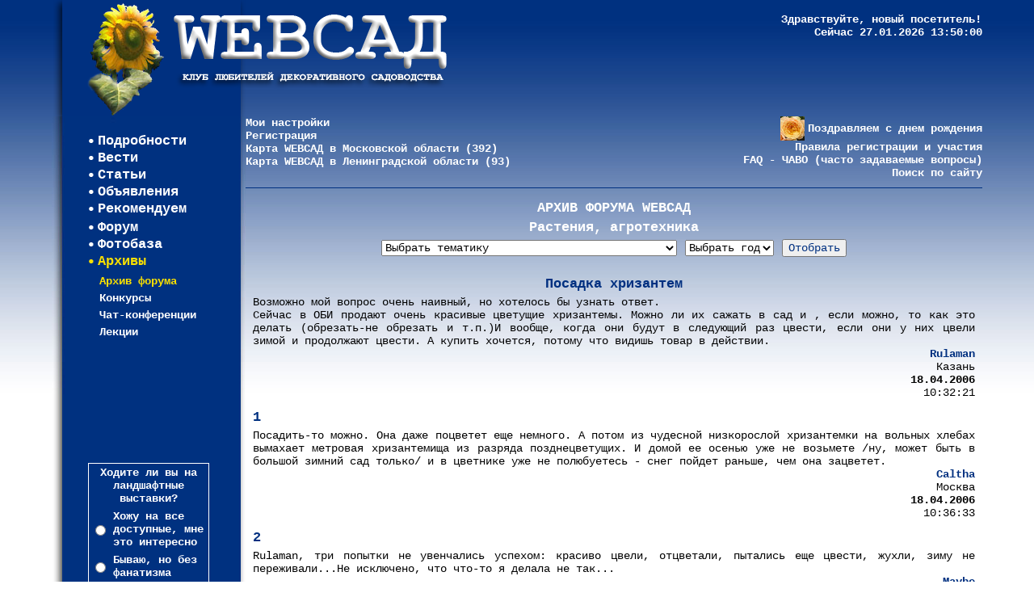

--- FILE ---
content_type: text/html; charset=windows-1251
request_url: http://www.websad.ru/archdis.php?code=211952
body_size: 23738
content:
<!DOCTYPE HTML PUBLIC "-//W3C//DTD HTML 3.2 Final//EN">
<HTML>
<HEAD>
<meta http-equiv="Keywords" name="Keywords" content="дача сад садоводство огород дизайн озеленение ландшафт растения цветы розы розарий укрытие лутрасил нетканка лапник остин тантау мейян дельбар остинки кордес шиповник семена посев рассада подсветка парник теплица пикировка подкормка навоз удобрение азот мочевина строительство баня сруб забор фундамент гараж яблоня груша смородина крыжовник клубника стратификация мульча мульчирование обрезка прищипка сидерат топиар спирея гортензия выгонка тля щитовка медведка корни флокс гейхера хоста клематис фуксия герань рододендрон крот мыши вредители Austin Tantau Kordes Meilland Harkness Delbard миксбордер цветник ампель удольф челси нст эпин корневин топаз шланг полив колодец скважина насос газон газонокосилка шредер измельчитель триммер гербицид меристема дорожки гравий альпинарий горечавка валуны водоем пруд фонтан кувшинка нимфеи лопата кустарник раундап лонтрел линтур компост фонари освещение сучкорез качели летники">
<meta http-equiv="Description" name="Description" content="Декоративное садоводство, садовый дизайн, декоративный огород. Форум садоводов, фотоальбомы, фотобаза растений.">
<meta http-equiv="Content-Type" content="text/html; charset=windows-1251">
<TITLE>WEB САД - Архив форума - Посадка хризантем</TITLE>
<link rel=stylesheet type="text/css" href="style.php" title="style">
<link rel="shortcut icon" href="/favicon.ico" type="image/ico">
<style type="text/css">
.ramblertbl {background-color: #003080;}
.ramblerth {background-color: #003080;}
.ramblertitle {font-family : Courier New;font-size: 14px;color: #ffffff;}
.ramblertext {font-family : Courier New;font-size: 11px;color: #ffffff;}
.ramblerlink {font-family : Courier New;font-size: 11px;color: #808080;}
</style>
<script type="text/javascript" src="onoff.js"></script>
<script type="text/javascript">
var im0=new Image(); im0.src="img/print.gif";
var im1=new Image(); im1.src="img/sissors.gif";
var im2=new Image(); im1.src="img/arrdn.gif";
var onDuo=false,onCol=false;
var imm=new Array();
for(var i=0;i<9;i++){
 imm[i]=new Image(); imm[i].src="img/snow/snow"+i+".png";
// imm[i]=new Image(); imm[i].src="flower"+i+".png";
}
var gx=new Array();
var SN=new Array();
var sNum=0;
function setflow(){
return;
 for(var i=0;i<7;i++){
  SN[i]=document.createElement('DIV');
  SN[i].id='s'+i;
  SN[i].style.position='absolute';
  SN[i].style.zIndex=5;
  SN[i].style.top=Math.random()*-200;
  SN[i].style.left=Math.random()*(document.body.clientWidth-50)+10;
  SN[i].appendChild(imm[0]);
  document.body.appendChild(SN[i]);
  if(Math.random()>0.3){
   gx['s'+i]=1;
  }else{
   gx['s'+i]=-1;
  }
 }
 setInterval("flow()",50);
}
function flow(){
// for(var i=1;i<6;i++){
 for(var i=0;i<7;i++){
//alert(SN[i].innerHTML);
  var yy=parseInt(SN[i].style.top);
  if(yy>=350){
   SN[i].style.top=Math.random()*-200;
   SN[i].style.left=Math.random()*(document.body.clientWidth-50)+10;
  }else{
   SN[i].style.top=yy+1;
  }
  sNum++;
  if(sNum==9){sNum=0;}
  if(SN[i].firstChild){SN[i].removeChild(SN[i].firstChild);}
  SN[i].appendChild(imm[sNum]);
  var xx=parseInt(SN[i].style.left);
  if(xx>=document.body.clientWidth-40||xx<=10){
   gx[SN[i].id]=-gx[SN[i].id];
  }
  SN[i].style.left=xx+1*gx[SN[i].id];
 }
}
function chLinks(){
 if(imagesOn==0){
  for (i=0;i<document.links.length;i++){
   if(document.links[i].className=='contentw'){
    document.links[i].className='contentc'
   }
  }
 }
}
function hideDuo(e){
 duoSelect=document.getElementById('duosel');
 if(duoSelect&&parseInt(duoSelect.style.left)>0){
  if(!onDuo){
   duoSelect.style.left=-1000;
  }
 }
}
function hideCol(e){
 colorSelect=document.getElementById('colsel');
 if(colorSelect&&parseInt(colorSelect.style.left)>0){
  if(!onCol){
   colorSelect.style.left=-1000;
  }
 }
}
function goHash(){
 xaa=document.getElementById('gohere');
 if(xaa){
  var da=xaa;
  var dda=da.offsetParent;
  var ay=da.offsetTop;
  while(dda.tagName!='BODY'){
   ay+=dda.offsetTop;
   dda=dda.offsetParent;
  }
  window.scroll(0,ay);
 }
}
var imagesOn=0;
function doMenu(x){
 var aa=document.getElementById('js'+x);
 aa.style.display='inline';
}
function showWeather(x){
 var st=x.indexOf('<table');
 if(st<0){st=x.indexOf('<TABLE');}
 var st0=x.indexOf('</table>');
 if(st0<0){st0=x.indexOf('</TABLE>');}
 var stt=x.substring(st,st0+8);
 if(st>0&&st0>0){
  var ss='<table border="0" width="100%" cellpadding="0" cellspacing="0">';
  ss+='<tr><td width="15"></td><td>';
  ss+='<noindex>';
  ss+=stt;
  ss+='<br>&nbsp;</noindex></td></tr></table>';
  var aa=document.getElementById('weather');
  aa.innerHTML=ss;
 }
}
</script>
</HEAD>
<BODY style="background:#FFFFFF url(img/pageback.jpg) 0px 0px repeat-x;margin:0px;" onclick="hideDuo(event);hideCol(event)" onload="self.name='websadmain';setTimeout('chLinks()',100);goHash();setflow();">
<table id="mtbl" height="100%" align="center" border="0" cellpadding="0" cellspacing="0" width="90%">
<tr>
<td colspan="2">
 <table width="100%" border="0" cellspacing="0" cellpadding="0">
 <tr>
 <td width="510"><a href="/"><img src="img/logo.png" border=0 alt="" onload="imagesOn=1"></a></td>
 <td class="contentw" valign="top" align="right" style="padding-top:16px">
<noindex><!-- begin of Top100 code><script id="top100Counter" type="text/javascript" src="http://counter.rambler.ru/top100.jcn?445611"></script><noscript><img src="http://counter.rambler.ru/top100.cnt?445611" alt="" width="1" height="1" border="0" hspace="0" vspace="0" align="right"></noscript>< end of Top100 code -->
<!--Rating@Mail.ru COUNTER--><script language="JavaScript"><!--
d=document;a='';a+=';r='+escape(d.referrer)
js=10//--></script><script language="JavaScript1.1"><!--
a+=';j='+navigator.javaEnabled()
js=11//--></script><script language="JavaScript1.2"><!--
s=screen;a+=';s='+s.width+'*'+s.height
a+=';d='+(s.colorDepth?s.colorDepth:s.pixelDepth)
js=12//--></script><script language="JavaScript1.3"><!--
js=13//--></script><script language="JavaScript"><!--
d.write('<img src="http://top.list.ru/counter'+'?id=512373;js='+js+a+';rand='+Math.random()+'" height=1 width=1 border=0 hspace="0" vspace="0" align="right">')
if(js>11)d.write('<'+'!-- ')//--></script><noscript>
<img src="http://top.list.ru/counter?js=na;id=512373" height=1 width=1 alt="" border=0 hspace="0" vspace="0" align="right">
</noscript><script language="JavaScript"><!--
if(js>11)d.write('--'+'>')//--></script><!--/COUNTER--></noindex>
<b>Здравствуйте,  новый посетитель!<br>
Сейчас 27.01.2026 13:50:00</b>
 </td>
 </tr>
 </table>
</td>
</tr>
<tr>
<td width="240" style="background:#003080 url(img/menuback0.jpg) top left repeat-y;" valign="top">
<!-- div style="position:relative;width:0px;height:0px;"><img src="img/jubilee.png" width=177 height=65 border=0 alt="" style="position:absolute;top:-60px;left:0px;"></div -->
 <table width="100%" height="100%" border="0" cellpadding="0" cellspacing="0" style="background:transparent url(img/menuback.jpg) top left no-repeat;">
 <tr><td valign="top" height="300">
  <table align="center" border="0" cellpadding="1" cellspacing="0" class="menu" style="margin-top: 20px;margin-bottom: 20px">
  <tr><td><img id="i0" src="img/circle.gif" width=6 height=5 border=0 alt="" hspace="3" onload="imagesOn=1"></td><td><a href="/club.php" class="menu" onmouseover="MO(1,i0,this)" onmouseout="MO(0,i0,this)">Подробности</a></td></tr>
  <tr><td><img id="i1" src="img/circle.gif" width=6 height=5 border=0 alt="" hspace="3" onload="imagesOn=1"></td><td><a href="/news.php" class="menu" onmouseover="MO(1,i1,this)" onmouseout="MO(0,i1,this)">Вести</a></td></tr>
  <tr><td><img id="i2" src="img/circle.gif" width=6 height=5 border=0 alt="" hspace="3" onload="imagesOn=1"></td><td><a href="/articles.php" class="menu" onmouseover="MO(1,i2,this)" onmouseout="MO(0,i2,this)">Статьи</a></td></tr>
  <tr><td><img id="i3" src="img/circle.gif" width=6 height=5 border=0 alt="" hspace="3" onload="imagesOn=1"></td><td><a href="/announce.php" class="menu" onmouseover="MO(1,i3,this)" onmouseout="MO(0,i3,this)">Объявления</a></td></tr>
  <tr><td><img id="i4" src="img/circle.gif" width=6 height=5 border=0 alt="" hspace="3" onload="imagesOn=1"></td><td><a href="javascript:doMenu(10)" class="menu" onmouseover="MO(1,i4,this)" onmouseout="MO(0,i4,this)">Рекомендуем</a></td></tr>
  <tr><td></td><td>
<div id="js10" style="display:none">
<table width="140" border="0" cellpadding="2" cellspacing="0" class="smenu">
<tr><td style="padding-top:8px"><a href="recoexibit.php" class="smenu" onmouseover="MOm(1,this)" onmouseout="MOm(0,this)"><b style="line-height: 80%">Посетить</b></a></td></tr>
<tr><td style="padding-top:8px"><a href="recotobuy.php" class="smenu" onmouseover="MOm(1,this)" onmouseout="MOm(0,this)"><b style="line-height: 80%">Где купить</b></a></td></tr>
<tr><td style="padding-top:8px"><a href="recolinks.php" class="smenu" onmouseover="MOm(1,this)" onmouseout="MOm(0,this)"><b style="line-height: 80%">Посмотреть в интернете</b></a></td></tr>
<tr><td style="padding-top:8px"><a href="recobooks.php" class="smenu" onmouseover="MOm(1,this)" onmouseout="MOm(0,this)"><b style="line-height: 80%">Прочесть</b></a></td></tr>
<tr><td height="10"></td></tr>
</table>
</div>
  </td></tr>
  <tr><td><img id="i5" src="img/circle.gif" width=6 height=5 border=0 alt="" hspace="3" onload="imagesOn=1"></td><td><a href="/disput.php" class="menu" onmouseover="MO(1,i5,this)" onmouseout="MO(0,i5,this)">Форум</a></td></tr>
  <tr><td><img id="i6" src="img/circle.gif" width=6 height=5 border=0 alt="" hspace="3" onload="imagesOn=1"></td><td><a href="/fotobase.php" class="menu" onmouseover="MO(1,i6,this)" onmouseout="MO(0,i6,this)">Фотобаза</a></td></tr>
  <tr><td><img src="img/circleon.gif" width=6 height=5 border=0 alt="" hspace="3" onload="imagesOn=1"></td><td><a href="javascript:doMenu(41)" class="menuon">Архивы</a></td></tr>
  <tr><td></td><td>
<div id="js41">
<table width="140" border="0" cellpadding="2" cellspacing="0" class="smenu">
<tr><td class="smenuon" style="padding-top:8px"><b style="line-height: 80%">Архив форума</b></td></tr>
<tr><td style="padding-top:8px"><a href="archcompet.php" class="smenu" onmouseover="MOm(1,this)" onmouseout="MOm(0,this)"><b style="line-height: 80%">Конкурсы</b></a></td></tr>
<tr><td style="padding-top:8px"><a href="archtalk.php" class="smenu" onmouseover="MOm(1,this)" onmouseout="MOm(0,this)"><b style="line-height: 80%">Чат-конференции</b></a></td></tr>
<tr><td style="padding-top:8px"><a href="archlectures.php" class="smenu" onmouseover="MOm(1,this)" onmouseout="MOm(0,this)"><b style="line-height: 80%">Лекции</b></a></td></tr>
<tr><td height="10"></td></tr>
</table>
</div>
  </td></tr>
  </table>
 </td></tr>
 <tr><td valign="top">
&nbsp;
<div style="position:relative;height:100px;width:240px;display:block;margin-bottom:5px;">

</div>
<form action="quest.php" method="POST">
  <table style="border:#FFFFFF 1px solid" class="smenu" align="center" border="0" cellpadding="3" cellspacing="0" width="150">
  <tr><td colspan="2" align="center">Ходите ли вы на ландшафтные выставки?</td></tr>
  <tr>
  <td><input type="radio" name="chk[]" value="629"></td>
  <td>Хожу на все доступные, мне это интересно</td>
  </tr>
  <tr>
  <td><input type="radio" name="chk[]" value="630"></td>
  <td>Бываю, но без фанатизма</td>
  </tr>
  <tr>
  <td><input type="radio" name="chk[]" value="631"></td>
  <td>Считаю пустой тратой времени</td>
  </tr>
  <tr>
  <td><input type="radio" name="chk[]" value="632"></td>
  <td>Я в этих выставках участвую</td>
  </tr>
  <tr>
  <td><input type="radio" name="chk[]" value="633"></td>
  <td>Челси рулит! Только эту выставку признаю</td>
  </tr>
  <tr><td colspan="2" align="center"><input type="Submit" name="go" value="ОК" class="smenu" style="background:#003080"></td></tr>
  </table></form>
 </td></tr>
 </table><br>
</td>
<td valign="top" width="100%" class="content">
 <table class="contentw" width="100%" border="0" cellspacing="0" cellpadding="0" style="border-bottom:#003080 1px solid">
 <tr>
 <td width="50%" valign="top">
<b><a href="javascript:NW('adjust.php',500,600)" class="contentw">Мои настройки</a>
<br><a href="javascript:NW('register.php',500,700)" class="contentw">Регистрация</a>
<br><a href="javascript:NW('map/',605,625)" class="contentw">Карта WEBСАД в Московской области (392)</a>
<br><a href="javascript:NW('map/lenindex.html',548,726)" class="contentw">Карта WEBСАД в Ленинградской области (93)</a>
</b>
 </td>
 <td align="right" valign="top" nowrap><b>
<a href="javascript:NW('/birth.php',500,600)" class="contentw"><img src="img/birth0.jpg" width=30 height=30 border=0 align="absmiddle" alt="" hspace="4" onload="imagesOn=1">Поздравляем с днем рождения</a><br>
<a href="javascript:NW('/faqmain.php?code=2',500,600)" class="contentw">Правила регистрации и участия</a>
<br><a href="javascript:NW('/faq.html',500,600)" class="contentw">FAQ - ЧАВО (часто задаваемые вопросы)</a>
<br><a href="/seek.php" class="contentw" target="_blank">Поиск по сайту</a>
</b>
 </td>
 </tr>
 <tr><td height="10" colspan="2"></td></tr>
 </table><img src="img/dot.gif" width=1 height=10 border=0 alt="">
<div align="center">

</div>
<table align="center" border="0" cellpadding="0" cellspacing="0" width="100%">
<tr valign="top"><td class="content" nowrap>
<p align="center" class="titlew"><a href="archdis.php" class="titlew" title="Главная страница архива форума">АРХИВ ФОРУМА WEBСАД</a></p>
<table class="content" align="center" border="0" cellpadding="5" cellspacing="0" width="100%">
<tr><td height="40" colspan="4" class="titlew" align="center" valign="top"><a class="titlew" title="Показать все темы раздела" href="archdis.php?topic=F">Растения, агротехника</a><form action="archdis.php" method="POST" style="margin-top: 5px; margin-bottom: 5px">
<select name="subrub" size="1" class="content0">
<option value="">Выбрать тематику</option>
<option>Болезни и вредители</option>
<option>Георгины</option>
<option>Герань</option>
<option>Ирисы</option>
<option>Клубнелуковичные</option>
<option>Лаванда</option>
<option>Лилейники</option>
<option>Лилии</option>
<option>Луковичные</option>
<option>Однолетники</option>
<option>Папоротники и мхи</option>
<option>Пеларгонии и фуксии</option>
<option>Передержка зимой</option>
<option>Петуния (сурфиния, фортуния и пр.)</option>
<option>Пионы</option>
<option>Планирование и освоение участка</option>
<option>Примулы</option>
<option>Разное</option>
<option>Рассада</option>
<option>Растения в контейнерах</option>
<option>Растения для теневых мест</option>
<option>Растения из семян</option>
<option>Травы, злаки и пр.</option>
<option>Травянистые многолетники</option>
<option>Тюльпаны</option>
<option>Уход за растениями (обрезка, укрытие и пр.)</option>
<option>Флоксы</option>
<option>Хосты</option>
</select>
<select name="year" size="1" class="content0">
<option value="">Выбрать год</option>
<option value="2003">2003</option>
<option value="2004">2004</option>
<option value="2005">2005</option>
<option value="2006">2006</option>
<option value="2007">2007</option>
<option value="2008">2008</option>
<option value="2009">2009</option>
<option value="2010">2010</option>
<option value="2011">2011</option>
<option value="2012">2012</option>
<option value="2013">2013</option>
<option value="2014">2014</option>
<option value="2015">2015</option>
<option value="2016">2016</option>
<option value="2017">2017</option>
<option value="2018">2018</option>
<option value="2019">2019</option>
<option value="2020">2020</option>
<option value="2021">2021</option>
<option value="2022">2022</option>
<option value="2023">2023</option>
</select>&nbsp;<input type="Submit" name="go" value="Отобрать" class="contentc">
<input type="Hidden" name="topic" value="F">
</form>
</td></tr>
<tr><td colspan="4">
<script language="JavaScript">
function chkForm(TheForm){
 with (TheForm){
  if (login.value.length<1){alert ('Логин обязателен'); return false}
  if (pass.value.length<1){alert ('Пароль обязателен'); return false}
  if (text.value.length<3){alert ('Сообщение слишком короткое'); return false}
  go.disabled=true;
 }
 WReg();
 return true;
}
</script>
<table align="center" border="0" cellspacing="0" cellpadding="4" class="content" width="100%">
<tr><td>
<p align="center" class="title">Посадка хризантем</p>
<p class="content">Возможно мой вопрос очень наивный, но хотелось бы узнать ответ.<br />
Сейчас в ОБИ продают очень красивые цветущие хризантемы. Можно ли их сажать в сад и , если можно, то как это делать (обрезать-не обрезать и т.п.)И вообще, когда они будут в следующий раз цвести, если они у них цвели  зимой и продолжают цвести. А купить хочется, потому что видишь товар в действии.</p>
<table width="100%" border="0" cellpadding="0" cellspacing="0">
<tr><td align="right"><a href="javascript:NNW('reguser.php?code=2003')" class="contentc"><b>Rulaman</b></a></td></tr>
<tr><td align="right" class="content0">Казань</td></tr>
<tr><td align="right" class="content0"><b>18.04.2006</b></td></tr>
<tr><td align="right" class="content0">10:32:21</td></tr>
</table></td></tr></table>
<table align="center" border="0" cellspacing="0" cellpadding="4" class="content" width="100%">
<tr><td>
<p class="title">1</p>
<p class="content">Посадить-то можно. Она даже поцветет еще немного. А потом из чудесной низкорослой хризантемки на вольных хлебах вымахает метровая хризантемища из разряда позднецветущих. И домой ее осенью уже не возьмете /ну, может быть в большой зимний сад только/ и в цветнике уже не полюбуетесь - снег пойдет раньше, чем она зацветет.</p>
<table width="100%" border="0" cellpadding="0" cellspacing="0">
<tr><td align="right" class="content0"><a href="javascript:NNW('reguser.php?code=242')" class="contentc"><b>Caltha</b></a></td></tr>
<tr><td align="right" class="content0">Москва</td></tr>
<tr><td align="right" class="content0"><b>18.04.2006</b></td></tr>
<tr><td align="right" class="content0">10:36:33</td></tr>
</table></td></tr></table>
<table align="center" border="0" cellspacing="0" cellpadding="4" class="content" width="100%">
<tr><td>
<p class="title">2</p>
<p class="content">Rulaman, три попытки не увенчались успехом: красиво цвели, отцветали, пытались еще цвести, жухли, зиму не переживали...Не исключено, что что-то я делала не так...<br />
</p>
<table width="100%" border="0" cellpadding="0" cellspacing="0">
<tr><td align="right" class="content0"><a href="javascript:NNW('reguser.php?code=682')" class="contentc"><b>Maybe</b></a></td></tr>
<tr><td align="right" class="content0">Москва</td></tr>
<tr><td align="right" class="content0"><b>18.04.2006</b></td></tr>
<tr><td align="right" class="content0">10:38:35</td></tr>
</table></td></tr></table>
<table align="center" border="0" cellspacing="0" cellpadding="4" class="content" width="100%">
<tr><td>
<p class="title">3</p>
<p class="content">Rulaman, аналогичная история с Maybe. Весной долго ещё подходила к месту, где они росли - а вдруг? Но - увы!</p>
<table width="100%" border="0" cellpadding="0" cellspacing="0">
<tr><td align="right" class="content0"><a href="javascript:NNW('reguser.php?code=2190')" class="contentc"><b>Вероника</b></a></td></tr>
<tr><td align="right" class="content0">Москва</td></tr>
<tr><td align="right" class="content0"><b>18.04.2006</b></td></tr>
<tr><td align="right" class="content0">11:02:26</td></tr>
</table></td></tr></table>
<table align="center" border="0" cellspacing="0" cellpadding="4" class="content" width="100%">
<tr><td>
<p class="title">4</p>
<p class="content">Но вот осенью в октябре я покупал и сажал хризантемы из контейнера, так они похоже перезимовали ...</p>
<table width="100%" border="0" cellpadding="0" cellspacing="0">
<tr><td align="right" class="content0"><a href="javascript:NNW('reguser.php?code=2003')" class="contentc"><b>Rulaman</b></a></td></tr>
<tr><td align="right" class="content0">Казань</td></tr>
<tr><td align="right" class="content0"><b>18.04.2006</b></td></tr>
<tr><td align="right" class="content0">11:17:25</td></tr>
</table></td></tr></table>
<table align="center" border="0" cellspacing="0" cellpadding="4" class="content" width="100%">
<tr><td>
<p class="title">5</p>
<p class="content">Rulaman. Наши рекомендации "Подмосковные". Здесь хризантема - растение за которым надо Ухаживать (без этого после пары зимовок выпадает), которое цветет поздно (когда световой день укорачивается, но начинает подмораживать). Я года 3-4 помыкался, потом посчитал, что для меня культура слишком трудоемкая, хотя очень красивая (сейчас столько гибридов! - чудо).</p>
<table width="100%" border="0" cellpadding="0" cellspacing="0">
<tr><td align="right" class="content0"><a href="javascript:NNW('reguser.php?code=2212')" class="contentc"><b>larix</b></a></td></tr>
<tr><td align="right" class="content0">Москва</td></tr>
<tr><td align="right" class="content0"><b>18.04.2006</b></td></tr>
<tr><td align="right" class="content0">11:42:21</td></tr>
</table></td></tr></table>
<table align="center" border="0" cellspacing="0" cellpadding="4" class="content" width="100%">
<tr><td>
<p class="title">6</p>
<p class="content">Rulaman, даже если они перезимовали и будут расти, увы, таких красивых кустиков -низеньких, компактных, Вы скорее всего не получите. По 2 причинам:<br />
1. Это сорта, как уже говорили выше, позднецветущие, выгнанные в теплицах, очень сильно реагирующие на длину дня (цветут при коротком дне - у нас это поздняя осень). В открытом грунте они должны цвести так поздно, что в нашем климате в это время уже холодно. В больших теплицах применяется искусственная регуляция длины светового дня для управляемого цветения. <br />
2. При выращивании в теплицах обычные высокие хризантемы обрабатывают ретардантами - веществами, сильно замедляющими рост растения в высоту. В результате получаются симпатичные "букетики", но действие препаратов -это только на 1 сезон, после зимовки они начнут расти по-прежнему.<br />
Для выращивания в саду надо искать сорта корейских хризантем - они лучше приспособлены к нашим условиям. Но европейские производители горшечной рассады ими не занимаются - у них другие цели. <br />
</p>
<table width="100%" border="0" cellpadding="0" cellspacing="0">
<tr><td align="right" class="content0"><a href="javascript:NNW('reguser.php?code=605')" class="contentc"><b>Васька</b></a></td></tr>
<tr><td align="right" class="content0">Москва</td></tr>
<tr><td align="right" class="content0"><b>18.04.2006</b></td></tr>
<tr><td align="right" class="content0">11:49:48</td></tr>
</table></td></tr></table>
<table align="center" border="0" cellspacing="0" cellpadding="4" class="content" width="100%">
<tr><td>
<p class="title">7</p>
<p class="content">Rulaman. У меня самыми устойчивыми себя проявили сорта Кореяночка (желто-коричневато-рыженькая) и Аэлита (красная).</p>
<table width="100%" border="0" cellpadding="0" cellspacing="0">
<tr><td align="right" class="content0"><a href="javascript:NNW('reguser.php?code=2212')" class="contentc"><b>larix</b></a></td></tr>
<tr><td align="right" class="content0">Москва</td></tr>
<tr><td align="right" class="content0"><b>18.04.2006</b></td></tr>
<tr><td align="right" class="content0">12:39:40</td></tr>
</table></td></tr></table>
<table align="center" border="0" cellspacing="0" cellpadding="4" class="content" width="100%">
<tr><td>
<p class="title">8</p>
<p class="content">У меня на подоконнике цвели с осени (с периодической обрезкой), на даче в грунте цвели все лето, не вырастая в высоту, но зимой выпали, как я и предполагала. Цвет был коричнево-рыжий.</p>
<table width="100%" border="0" cellpadding="0" cellspacing="0">
<tr><td align="right" class="content0"><a href="javascript:NNW('reguser.php?code=1936')" class="contentc"><b>nelly</b></a></td></tr>
<tr><td align="right" class="content0">Москва</td></tr>
<tr><td align="right" class="content0"><b>18.04.2006</b></td></tr>
<tr><td align="right" class="content0">13:04:57</td></tr>
</table></td></tr></table>
<table align="center" border="0" cellspacing="0" cellpadding="4" class="content" width="100%">
<tr><td>
<p class="title">9</p>
<p class="content">Было такое. За лето выросли до 70-80 см и в августе на упавших побегах зацвели. Размер,цвет и форма цветка отличались от первоначальных. На следующий год сдохли,и так бывает всегда. Данные сорта выращивают в теплицах при специальных режимах освещения , питания и т.д. и предназначены для использования в  качестве долгоиграющих букетов. </p>
<table width="100%" border="0" cellpadding="0" cellspacing="0">
<tr><td align="right" class="content0"><a href="javascript:NNW('reguser.php?code=2187')" class="contentc"><b>СергейД</b></a></td></tr>
<tr><td align="right" class="content0">Москва</td></tr>
<tr><td align="right" class="content0"><b>18.04.2006</b></td></tr>
<tr><td align="right" class="content0">15:12:32</td></tr>
</table></td></tr></table>
<table align="center" border="0" cellspacing="0" cellpadding="4" class="content" width="100%">
<tr><td>
<p class="title">10</p>
<p class="content">Ну пусть не перезимует, но может хоть летом поцветет? У меня куст в полметра шириной, я его даже в комнату не вносила, на лоджии держу до посадки. Уже пора впадать в отчаяние?</p>
<table width="100%" border="0" cellpadding="0" cellspacing="0">
<tr><td align="right" class="content0"><a href="javascript:NNW('reguser.php?code=1467')" class="contentc"><b>AV</b></a></td></tr>
<tr><td align="right" class="content0">Москва</td></tr>
<tr><td align="right" class="content0"><b>18.04.2006</b></td></tr>
<tr><td align="right" class="content0">18:08:59</td></tr>
</table></td></tr></table>
<table align="center" border="0" cellspacing="0" cellpadding="4" class="content" width="100%">
<tr><td>
<p class="title">11</p>
<p class="content">Пора впадать. <br />
Хризантема - культура короткого дня. Если хотите получить цветение, то, начиная с июля, с 18 до 7-8, а то и до 9 утра укрывайте Ваши хризантемы темной непрозрачной тканью или заносите в темную комнату. В этом случае у хризантемы заложатся цветочные почки.</p>
<table width="100%" border="0" cellpadding="0" cellspacing="0">
<tr><td align="right" class="content0"><a href="javascript:NNW('reguser.php?code=98')" class="contentc"><b>Хельга</b></a></td></tr>
<tr><td align="right" class="content0">Десногорск</td></tr>
<tr><td align="right" class="content0"><b>18.04.2006</b></td></tr>
<tr><td align="right" class="content0">18:33:19</td></tr>
</table></td></tr></table>
<table align="center" border="0" cellspacing="0" cellpadding="4" class="content" width="100%">
<tr><td>
<p class="title">12</p>
<p class="content">Хельга, цветочные почки для будущего года? Я имею в виду это лето, на ней сейчас полно бутонов, если прикопать в грунт, может все процветут?</p>
<table width="100%" border="0" cellpadding="0" cellspacing="0">
<tr><td align="right" class="content0"><a href="javascript:NNW('reguser.php?code=1467')" class="contentc"><b>AV</b></a></td></tr>
<tr><td align="right" class="content0">Москва</td></tr>
<tr><td align="right" class="content0"><b>18.04.2006</b></td></tr>
<tr><td align="right" class="content0">22:01:18</td></tr>
</table></td></tr></table>
<table align="center" border="0" cellspacing="0" cellpadding="4" class="content" width="100%">
<tr><td>
<p class="title">13</p>
<p class="content">Я свои хризантемы высаживаю в конце мая на место. Они зацветают к июлю. Цветут до осени и я их забираю домой. Зиму стоят на подоконнике к весне зацветают и т.д. Уже несколько лет. Но я не знаю сорта. У меня обычные сиреневые и белые. Но за зиму они вытягиваются до полуметра. Поэтому раз в два года я их омолаживаю.</p>
<table width="100%" border="0" cellpadding="0" cellspacing="0">
<tr><td align="right" class="content0"><a href="javascript:NNW('reguser.php?code=2582')" class="contentc"><b>Халовна</b></a></td></tr>
<tr><td align="right" class="content0">Москва</td></tr>
<tr><td align="right" class="content0"><b>18.04.2006</b></td></tr>
<tr><td align="right" class="content0">22:10:15</td></tr>
</table></td></tr></table>
<table align="center" border="0" cellspacing="0" cellpadding="4" class="content" width="100%">
<tr><td>
<p class="title">14</p>
<p class="content">AV, если цветочные почки уже есть, тогда другое дело. Процветут в грунте, конечно. </p>
<table width="100%" border="0" cellpadding="0" cellspacing="0">
<tr><td align="right" class="content0"><a href="javascript:NNW('reguser.php?code=98')" class="contentc"><b>Хельга</b></a></td></tr>
<tr><td align="right" class="content0">Десногорск</td></tr>
<tr><td align="right" class="content0"><b>19.04.2006</b></td></tr>
<tr><td align="right" class="content0">09:56:01</td></tr>
</table></td></tr></table>
<table align="center" border="0" cellspacing="0" cellpadding="4" class="content" width="100%">
<tr><td>
<p class="title">15</p>
<p class="content">В прошлом году в форуме все дружно обсуждали вопрос покупки семян сибирских хризантем у Павловой (кажется...) Кто-либо купил и посеял? Каким цветом они должны цвести? И чем они отличаются от корейских хризантем?<br />
Просто мне досталось немножко тех семян. Взошли дружно, перезимовали хорошо. Вот и интересуюсь.<br />
Извините, если не там задала свой вопрос.</p>
<table width="100%" border="0" cellpadding="0" cellspacing="0">
<tr><td align="right" class="content0"><a href="javascript:NNW('reguser.php?code=324')" class="contentc"><b>Кира</b></a></td></tr>
<tr><td align="right" class="content0">Екатеринбург</td></tr>
<tr><td align="right" class="content0"><b>19.04.2006</b></td></tr>
<tr><td align="right" class="content0">16:02:26</td></tr>
</table></td></tr></table>
<table align="center" border="0" cellspacing="0" cellpadding="4" class="content" width="100%">
<tr><td>
<p class="title">16</p>
<p class="content">А разве они уже у кого-то зацвели? Они ж еще малЕньки.</p>
<table width="100%" border="0" cellpadding="0" cellspacing="0">
<tr><td align="right" class="content0"><a href="javascript:NNW('reguser.php?code=350')" class="contentc"><b>Лёна</b></a></td></tr>
<tr><td align="right" class="content0">Москва</td></tr>
<tr><td align="right" class="content0"><b>19.04.2006</b></td></tr>
<tr><td align="right" class="content0">17:35:52</td></tr>
</table></td></tr></table>
<table align="center" border="0" cellspacing="0" cellpadding="4" class="content" width="100%">
<tr><td>
<p class="title">17</p>
<p class="content">Было такое. За лето выросли до 70-80 см и в августе на упавших побегах зацвели. Размер,цвет и форма цветка отличались от первоначальных. На следующий год сдохли,и так бывает всегда. Данные сорта выращивают в теплицах при специальных режимах освещения , питания и т.д. и предназначены для использования в  качестве долгоиграющих букетов. </p>
<table width="100%" border="0" cellpadding="0" cellspacing="0">
<tr><td align="right" class="content0"><a href="javascript:NNW('reguser.php?code=2187')" class="contentc"><b>СергейД</b></a></td></tr>
<tr><td align="right" class="content0">Москва</td></tr>
<tr><td align="right" class="content0"><b>19.04.2006</b></td></tr>
<tr><td align="right" class="content0">23:00:28</td></tr>
</table></td></tr></table>
<table align="center" border="0" cellspacing="0" cellpadding="4" class="content" width="100%">
<tr><td>
<p class="title">18</p>
<p class="content">А кто-нибудь выращивал хризантемы   Ch. indicum L. из семян, аналогичные этим  <noindex><a href="http://seeds.thompson-morgan.com/us/en/product/7497/1" target="_blank">http://seeds.thompson-morgan.com/us/en/product/7497/1</a></noindex> </p>
<table width="100%" border="0" cellpadding="0" cellspacing="0">
<tr><td align="right" class="content0"><a href="javascript:NNW('reguser.php?code=38')" class="contentc"><b>slava</b></a></td></tr>
<tr><td align="right" class="content0">Москва</td></tr>
<tr><td align="right" class="content0"><b>20.04.2006</b></td></tr>
<tr><td align="right" class="content0">09:48:00</td></tr>
</table></td></tr></table>
<table align="center" border="0" cellspacing="0" cellpadding="4" class="content" width="100%">
<tr><td>
<p class="title">19</p>
<p class="content">Моя мама выращивает хризантемы, покупая их цветущими , делит до сезона в горшках растит, а потом в сад {<a id="photo" class="contentc" href="pic.php?imgname=archive/F/36157.jpg" target="pic" onclick="WReg('pic')">36157</a>}. На зиму выкапывает и хранит на утепленной лоджии (я хранила в подвале). Но у меня гораздо позже зацветают, благо осень была теплая, а то можно и не увидеть, да и высокие получаются, не знаю как маме удается некоторые виды сдерживать низенькими, знаю что она их прищипывает и черенкует(для размнодения).</p>
<table width="100%" border="0" cellpadding="0" cellspacing="0">
<tr><td align="right" class="content0"><a href="javascript:NNW('reguser.php?code=2309')" class="contentc"><b>Жулька</b></a></td></tr>
<tr><td align="right" class="content0">Санкт-Петербург</td></tr>
<tr><td align="right" class="content0"><b>20.04.2006</b></td></tr>
<tr><td align="right" class="content0">12:10:44</td></tr>
</table></td></tr></table>
<table align="center" border="0" cellspacing="0" cellpadding="4" class="content" width="100%">
<tr><td>
<p class="title">20</p>
<p class="content">Моя мама выращивает хризантемы, покупая их цветущими , делит до сезона в горшках растит, а потом в сад {<a id="photo" class="contentc" href="pic.php?imgname=archive/F/36157.jpg" target="pic" onclick="WReg('pic')">36157</a>}. На зиму выкапывает и хранит на утепленной лоджии (я хранила в подвале). Но у меня гораздо позже зацветают, благо осень была теплая, а то можно и не увидеть, да и высокие получаются, не знаю как маме удается некоторые виды сдерживать низенькими, знаю что она их прищипывает и черенкует(для размножения).</p>
<table width="100%" border="0" cellpadding="0" cellspacing="0">
<tr><td align="right" class="content0"><a href="javascript:NNW('reguser.php?code=2309')" class="contentc"><b>Жулька</b></a></td></tr>
<tr><td align="right" class="content0">Санкт-Петербург</td></tr>
<tr><td align="right" class="content0"><b>20.04.2006</b></td></tr>
<tr><td align="right" class="content0">12:11:04</td></tr>
</table></td></tr></table>
<table align="center" border="0" cellspacing="0" cellpadding="4" class="content" width="100%">
<tr><td>
<p class="title">21</p>
<p class="content">Жулька, а потому у Вашей мамы получаются пушистые, что она их прищипывает. Я свои зимующие хризантемы в середине июня (но не позже) обязательно прищипываю, сразу просыпаются боковые почки и кустики разрастаются в ширину. Удачи.</p>
<table width="100%" border="0" cellpadding="0" cellspacing="0">
<tr><td align="right" class="content0"><a href="javascript:NNW('reguser.php?code=1244')" class="contentc"><b>oja</b></a></td></tr>
<tr><td align="right" class="content0">Москва</td></tr>
<tr><td align="right" class="content0"><b>20.04.2006</b></td></tr>
<tr><td align="right" class="content0">12:30:46</td></tr>
</table></td></tr></table>
<table align="center" border="0" cellspacing="0" cellpadding="4" class="content" width="100%">
<tr><td>
<p class="title">22</p>
<p class="content">Жулька, по-моему, у Вашей мамы классические корейские хризантемы, и можно смело пробовать часть куста оставлять зимовать в открытом грунте. У меня в этом году хризантемы перезимовали просто великолепно! Они всегда ничего зимуют, но сейчас просто монстры какие-то лезут :)))</p>
<table width="100%" border="0" cellpadding="0" cellspacing="0">
<tr><td align="right" class="content0"><a href="javascript:NNW('reguser.php?code=391')" class="contentc"><b>elimus</b></a></td></tr>
<tr><td align="right" class="content0">Москва</td></tr>
<tr><td align="right" class="content0"><b>20.04.2006</b></td></tr>
<tr><td align="right" class="content0">14:06:37</td></tr>
</table></td></tr></table>
<table align="center" border="0" cellspacing="0" cellpadding="4" class="content" width="100%">
<tr><td>
<p class="title">23</p>
<p class="content">elimus, мне тоже показались эти хризантемы корейскими-зимующими, но побоялась "высунуться", мои великолепно и в этом году перезимовали. Уже стоят с зелеными побегами.</p>
<table width="100%" border="0" cellpadding="0" cellspacing="0">
<tr><td align="right" class="content0"><a href="javascript:NNW('reguser.php?code=1244')" class="contentc"><b>oja</b></a></td></tr>
<tr><td align="right" class="content0">Москва</td></tr>
<tr><td align="right" class="content0"><b>20.04.2006</b></td></tr>
<tr><td align="right" class="content0">15:13:00</td></tr>
</table></td></tr></table>
<table align="center" border="0" cellspacing="0" cellpadding="4" class="content" width="100%">
<tr><td>
<p class="title">24</p>
<p class="content">Обязательно передам мамульке, чтобы не заморачивалась (хотя это только 2 фотки я у себя нашла, вообще у нее гораздо больше правда не знаю какие они по сортам ).</p>
<table width="100%" border="0" cellpadding="0" cellspacing="0">
<tr><td align="right" class="content0"><a href="javascript:NNW('reguser.php?code=2309')" class="contentc"><b>Жулька</b></a></td></tr>
<tr><td align="right" class="content0">Санкт-Петербург</td></tr>
<tr><td align="right" class="content0"><b>20.04.2006</b></td></tr>
<tr><td align="right" class="content0">16:07:58</td></tr>
</table></td></tr></table>
<table align="center" border="0" cellspacing="0" cellpadding="4" class="content" width="100%">
<tr><td>
<p class="title">25</p>
<p class="content">Жулька, ну, на всякий случай что-то для подстраховки можно и на лоджию, а остальное пущай у грунте зимуеть :)))</p>
<table width="100%" border="0" cellpadding="0" cellspacing="0">
<tr><td align="right" class="content0"><a href="javascript:NNW('reguser.php?code=391')" class="contentc"><b>elimus</b></a></td></tr>
<tr><td align="right" class="content0">Москва</td></tr>
<tr><td align="right" class="content0"><b>20.04.2006</b></td></tr>
<tr><td align="right" class="content0">23:32:35</td></tr>
</table></td></tr></table>
<table align="center" border="0" cellspacing="0" cellpadding="4" class="content" width="100%">
<tr><td>
<p class="title">26</p>
<p class="content">slava, у меня сейчас ожидают высадки 3 сеянца, так что результаты будут только ближе к осени. А ведь могли бы эти результаты быть уже в прошлом году, если бы не невсхожие томпсоновские семена:-(((  Два раза пересевала, без толку... В этом году растут от Анвинс.<br />
</p>
<table width="100%" border="0" cellpadding="0" cellspacing="0">
<tr><td align="right" class="content0"><a href="javascript:NNW('reguser.php?code=957')" class="contentc"><b>Nori</b></a></td></tr>
<tr><td align="right" class="content0">Осло</td></tr>
<tr><td align="right" class="content0"><b>21.04.2006</b></td></tr>
<tr><td align="right" class="content0">23:45:40</td></tr>
</table></td></tr></table>
<table align="center" border="0" cellspacing="0" cellpadding="4" class="content" width="100%">
<tr><td>
<p class="title">27</p>
<p class="content"> Я тоже в T&M разочаровался, хоть бы один сеянец появился :-(((, несмотря на уверении в легкости выращивания.Попробую другие семена <noindex><a href="http://www.swallowtailgardenseeds.com/perennials/chrysanthemumper.html" target="_blank">http://www.swallowtailgardenseeds.com...</a></noindex> </p>
<table width="100%" border="0" cellpadding="0" cellspacing="0">
<tr><td align="right" class="content0"><a href="javascript:NNW('reguser.php?code=38')" class="contentc"><b>slava</b></a></td></tr>
<tr><td align="right" class="content0">Москва</td></tr>
<tr><td align="right" class="content0"><b>24.04.2006</b></td></tr>
<tr><td align="right" class="content0">09:45:52</td></tr>
</table></td></tr></table>
<table align="center" border="0" cellspacing="0" cellpadding="4" class="content" width="100%">
<tr><td>
<p class="title">28</p>
<p class="content">slava, пробуйте, я думаю - не пожалеете. Я этой зимой заказывала у них семена  (правда, не хризантемы) - приемлемые цены и отличная всхожесть.<br />
<br />
А Томпсон-Морган остался только на крайний случай - буквально несколько позиций, которые не могу найти в других местах. </p>
<table width="100%" border="0" cellpadding="0" cellspacing="0">
<tr><td align="right" class="content0"><a href="javascript:NNW('reguser.php?code=957')" class="contentc"><b>Nori</b></a></td></tr>
<tr><td align="right" class="content0">Осло</td></tr>
<tr><td align="right" class="content0"><b>24.04.2006</b></td></tr>
<tr><td align="right" class="content0">23:14:41</td></tr>
</table></td></tr></table>
<br>&nbsp;
</td></tr>
<tr><td align="center" colspan="4" class="titlew"><a href="#top"><img src="img/arrupb.gif" width=19 height=16 border=0 alt="В начало"></a></td></tr>
<tr><td class="mini" colspan="4" style="border-bottom:#003080 1px solid" height="10">&nbsp;</td></tr>
<tr><td align="right" colspan="4" class="title" style="border-bottom:#003080 1px solid">2006</td></tr>
<tr onmouseover="for(i=0;i<4;i++){this.cells[i].style.borderBottomColor='#003080'};" onmouseout="for(i=0;i<4;i++){this.cells[i].style.borderBottomColor='#FFFFFF'};">
<td style="border-bottom:#FFFFFF 1px solid" class="content0" width="20%"><b>ЛенаД:</b></td>
<td class="contentc" valign="top" style="border-bottom:#FFFFFF 1px solid" width="75%"><a href="archdis.php?code=275279" class="contentc">Канны в воде</a></td>
<td width="1" bgcolor="#003080" style="padding:0px"><img src="img/dot.gif" width=1 height=1 border=0 alt=""></td>
<td class="contentc" width="5%" style="padding-left:15px;border-bottom:#FFFFFF 1px solid"><b>40 </b></td>
</tr>
<tr onmouseover="for(i=0;i<4;i++){this.cells[i].style.borderBottomColor='#003080'};" onmouseout="for(i=0;i<4;i++){this.cells[i].style.borderBottomColor='#FFFFFF'};">
<td style="border-bottom:#FFFFFF 1px solid" class="content0" width="20%"><b>websad:</b></td>
<td class="contentc" valign="top" style="border-bottom:#FFFFFF 1px solid" width="75%"><a href="archdis.php?code=274190" class="contentc">Опунция</a></td>
<td width="1" bgcolor="#003080" style="padding:0px"><img src="img/dot.gif" width=1 height=1 border=0 alt=""></td>
<td class="contentc" width="5%" style="padding-left:15px;border-bottom:#FFFFFF 1px solid"><b>57 </b></td>
</tr>
<tr onmouseover="for(i=0;i<4;i++){this.cells[i].style.borderBottomColor='#003080'};" onmouseout="for(i=0;i<4;i++){this.cells[i].style.borderBottomColor='#FFFFFF'};">
<td style="border-bottom:#FFFFFF 1px solid" class="content0" width="20%"><b>Дада:</b></td>
<td class="contentc" valign="top" style="border-bottom:#FFFFFF 1px solid" width="75%"><a href="archdis.php?code=273321" class="contentc">Плохое цветение виолы</a></td>
<td width="1" bgcolor="#003080" style="padding:0px"><img src="img/dot.gif" width=1 height=1 border=0 alt=""></td>
<td class="contentc" width="5%" style="padding-left:15px;border-bottom:#FFFFFF 1px solid"><b>41 </b></td>
</tr>
<tr onmouseover="for(i=0;i<4;i++){this.cells[i].style.borderBottomColor='#003080'};" onmouseout="for(i=0;i<4;i++){this.cells[i].style.borderBottomColor='#FFFFFF'};">
<td style="border-bottom:#FFFFFF 1px solid" class="content0" width="20%"><b>Лютик:</b></td>
<td class="contentc" valign="top" style="border-bottom:#FFFFFF 1px solid" width="75%"><a href="archdis.php?code=273302" class="contentc">Кохия</a></td>
<td width="1" bgcolor="#003080" style="padding:0px"><img src="img/dot.gif" width=1 height=1 border=0 alt=""></td>
<td class="contentc" width="5%" style="padding-left:15px;border-bottom:#FFFFFF 1px solid"><b>16 </b></td>
</tr>
<tr onmouseover="for(i=0;i<4;i++){this.cells[i].style.borderBottomColor='#003080'};" onmouseout="for(i=0;i<4;i++){this.cells[i].style.borderBottomColor='#FFFFFF'};">
<td style="border-bottom:#FFFFFF 1px solid" class="content0" width="20%"><b>Ангелина:</b></td>
<td class="contentc" valign="top" style="border-bottom:#FFFFFF 1px solid" width="75%"><a href="archdis.php?code=272930" class="contentc">Растения для горшечного сада ароматов</a></td>
<td width="1" bgcolor="#003080" style="padding:0px"><img src="img/dot.gif" width=1 height=1 border=0 alt=""></td>
<td class="contentc" width="5%" style="padding-left:15px;border-bottom:#FFFFFF 1px solid"><b>51 </b></td>
</tr>
<tr onmouseover="for(i=0;i<4;i++){this.cells[i].style.borderBottomColor='#003080'};" onmouseout="for(i=0;i<4;i++){this.cells[i].style.borderBottomColor='#FFFFFF'};">
<td style="border-bottom:#FFFFFF 1px solid" class="content0" width="20%"><b>julia:</b></td>
<td class="contentc" valign="top" style="border-bottom:#FFFFFF 1px solid" width="75%"><a href="archdis.php?code=272795" class="contentc">Ясенец</a></td>
<td width="1" bgcolor="#003080" style="padding:0px"><img src="img/dot.gif" width=1 height=1 border=0 alt=""></td>
<td class="contentc" width="5%" style="padding-left:15px;border-bottom:#FFFFFF 1px solid"><b>57 </b></td>
</tr>
<tr onmouseover="for(i=0;i<4;i++){this.cells[i].style.borderBottomColor='#003080'};" onmouseout="for(i=0;i<4;i++){this.cells[i].style.borderBottomColor='#FFFFFF'};">
<td style="border-bottom:#FFFFFF 1px solid" class="content0" width="20%"><b>Lusor:</b></td>
<td class="contentc" valign="top" style="border-bottom:#FFFFFF 1px solid" width="75%"><a href="archdis.php?code=272563" class="contentc">Moneses, Orthilia, Pyrola</a></td>
<td width="1" bgcolor="#003080" style="padding:0px"><img src="img/dot.gif" width=1 height=1 border=0 alt=""></td>
<td class="contentc" width="5%" style="padding-left:15px;border-bottom:#FFFFFF 1px solid"><b>15 </b></td>
</tr>
<tr onmouseover="for(i=0;i<4;i++){this.cells[i].style.borderBottomColor='#003080'};" onmouseout="for(i=0;i<4;i++){this.cells[i].style.borderBottomColor='#FFFFFF'};">
<td style="border-bottom:#FFFFFF 1px solid" class="content0" width="20%"><b>Lusor:</b></td>
<td class="contentc" valign="top" style="border-bottom:#FFFFFF 1px solid" width="75%"><a href="archdis.php?code=272484" class="contentc">Один вопрос по культивированию Meconopsis</a></td>
<td width="1" bgcolor="#003080" style="padding:0px"><img src="img/dot.gif" width=1 height=1 border=0 alt=""></td>
<td class="contentc" width="5%" style="padding-left:15px;border-bottom:#FFFFFF 1px solid"><b>31 </b></td>
</tr>
<tr onmouseover="for(i=0;i<4;i++){this.cells[i].style.borderBottomColor='#003080'};" onmouseout="for(i=0;i<4;i++){this.cells[i].style.borderBottomColor='#FFFFFF'};">
<td style="border-bottom:#FFFFFF 1px solid" class="content0" width="20%"><b>Пона:</b></td>
<td class="contentc" valign="top" style="border-bottom:#FFFFFF 1px solid" width="75%"><a href="archdis.php?code=272211" class="contentc">Ирисы variegata</a></td>
<td width="1" bgcolor="#003080" style="padding:0px"><img src="img/dot.gif" width=1 height=1 border=0 alt=""></td>
<td class="contentc" width="5%" style="padding-left:15px;border-bottom:#FFFFFF 1px solid"><b>13 </b></td>
</tr>
<tr onmouseover="for(i=0;i<4;i++){this.cells[i].style.borderBottomColor='#003080'};" onmouseout="for(i=0;i<4;i++){this.cells[i].style.borderBottomColor='#FFFFFF'};">
<td style="border-bottom:#FFFFFF 1px solid" class="content0" width="20%"><b>НД:</b></td>
<td class="contentc" valign="top" style="border-bottom:#FFFFFF 1px solid" width="75%"><a href="archdis.php?code=272168" class="contentc">Зимовка фуксии</a></td>
<td width="1" bgcolor="#003080" style="padding:0px"><img src="img/dot.gif" width=1 height=1 border=0 alt=""></td>
<td class="contentc" width="5%" style="padding-left:15px;border-bottom:#FFFFFF 1px solid"><b>21 </b></td>
</tr>
<tr onmouseover="for(i=0;i<4;i++){this.cells[i].style.borderBottomColor='#003080'};" onmouseout="for(i=0;i<4;i++){this.cells[i].style.borderBottomColor='#FFFFFF'};">
<td style="border-bottom:#FFFFFF 1px solid" class="content0" width="20%"><b>LLL:</b></td>
<td class="contentc" valign="top" style="border-bottom:#FFFFFF 1px solid" width="75%"><a href="archdis.php?code=271231" class="contentc">"Смесь махровых восточных лилий" и посылторги</a></td>
<td width="1" bgcolor="#003080" style="padding:0px"><img src="img/dot.gif" width=1 height=1 border=0 alt=""></td>
<td class="contentc" width="5%" style="padding-left:15px;border-bottom:#FFFFFF 1px solid"><b>38 </b></td>
</tr>
<tr onmouseover="for(i=0;i<4;i++){this.cells[i].style.borderBottomColor='#003080'};" onmouseout="for(i=0;i<4;i++){this.cells[i].style.borderBottomColor='#FFFFFF'};">
<td style="border-bottom:#FFFFFF 1px solid" class="content0" width="20%"><b>Владимировна:</b></td>
<td class="contentc" valign="top" style="border-bottom:#FFFFFF 1px solid" width="75%"><a href="archdis.php?code=270821" class="contentc">Опять про зимовку канн</a></td>
<td width="1" bgcolor="#003080" style="padding:0px"><img src="img/dot.gif" width=1 height=1 border=0 alt=""></td>
<td class="contentc" width="5%" style="padding-left:15px;border-bottom:#FFFFFF 1px solid"><b>16 </b></td>
</tr>
<tr onmouseover="for(i=0;i<4;i++){this.cells[i].style.borderBottomColor='#003080'};" onmouseout="for(i=0;i<4;i++){this.cells[i].style.borderBottomColor='#FFFFFF'};">
<td style="border-bottom:#FFFFFF 1px solid" class="content0" width="20%"><b>Rulaman:</b></td>
<td class="contentc" valign="top" style="border-bottom:#FFFFFF 1px solid" width="75%"><a href="archdis.php?code=270758" class="contentc">Луковичные в березах</a></td>
<td width="1" bgcolor="#003080" style="padding:0px"><img src="img/dot.gif" width=1 height=1 border=0 alt=""></td>
<td class="contentc" width="5%" style="padding-left:15px;border-bottom:#FFFFFF 1px solid"><b>20 </b></td>
</tr>
<tr onmouseover="for(i=0;i<4;i++){this.cells[i].style.borderBottomColor='#003080'};" onmouseout="for(i=0;i<4;i++){this.cells[i].style.borderBottomColor='#FFFFFF'};">
<td style="border-bottom:#FFFFFF 1px solid" class="content0" width="20%"><b>anfisa:</b></td>
<td class="contentc" valign="top" style="border-bottom:#FFFFFF 1px solid" width="75%"><a href="archdis.php?code=270107" class="contentc">Лилейники "спайдеры" снова</a></td>
<td width="1" bgcolor="#003080" style="padding:0px"><img src="img/dot.gif" width=1 height=1 border=0 alt=""></td>
<td class="contentc" width="5%" style="padding-left:15px;border-bottom:#FFFFFF 1px solid"><b>29 </b></td>
</tr>
<tr onmouseover="for(i=0;i<4;i++){this.cells[i].style.borderBottomColor='#003080'};" onmouseout="for(i=0;i<4;i++){this.cells[i].style.borderBottomColor='#FFFFFF'};">
<td style="border-bottom:#FFFFFF 1px solid" class="content0" width="20%"><b>Britt:</b></td>
<td class="contentc" valign="top" style="border-bottom:#FFFFFF 1px solid" width="75%"><a href="archdis.php?code=269762" class="contentc">Вопрос к владельцам гераней</a></td>
<td width="1" bgcolor="#003080" style="padding:0px"><img src="img/dot.gif" width=1 height=1 border=0 alt=""></td>
<td class="contentc" width="5%" style="padding-left:15px;border-bottom:#FFFFFF 1px solid"><b>27 </b></td>
</tr>
<tr onmouseover="for(i=0;i<4;i++){this.cells[i].style.borderBottomColor='#003080'};" onmouseout="for(i=0;i<4;i++){this.cells[i].style.borderBottomColor='#FFFFFF'};">
<td style="border-bottom:#FFFFFF 1px solid" class="content0" width="20%"><b>Кисунька:</b></td>
<td class="contentc" valign="top" style="border-bottom:#FFFFFF 1px solid" width="75%"><a href="archdis.php?code=269298" class="contentc">Какие семена на рассаду лучше приобрести?</a></td>
<td width="1" bgcolor="#003080" style="padding:0px"><img src="img/dot.gif" width=1 height=1 border=0 alt=""></td>
<td class="contentc" width="5%" style="padding-left:15px;border-bottom:#FFFFFF 1px solid"><b>108 </b></td>
</tr>
<tr onmouseover="for(i=0;i<4;i++){this.cells[i].style.borderBottomColor='#003080'};" onmouseout="for(i=0;i<4;i++){this.cells[i].style.borderBottomColor='#FFFFFF'};">
<td style="border-bottom:#FFFFFF 1px solid" class="content0" width="20%"><b>kitten:</b></td>
<td class="contentc" valign="top" style="border-bottom:#FFFFFF 1px solid" width="75%"><a href="archdis.php?code=268691" class="contentc">Годеция</a></td>
<td width="1" bgcolor="#003080" style="padding:0px"><img src="img/dot.gif" width=1 height=1 border=0 alt=""></td>
<td class="contentc" width="5%" style="padding-left:15px;border-bottom:#FFFFFF 1px solid"><b>22 </b></td>
</tr>
<tr onmouseover="for(i=0;i<4;i++){this.cells[i].style.borderBottomColor='#003080'};" onmouseout="for(i=0;i<4;i++){this.cells[i].style.borderBottomColor='#FFFFFF'};">
<td style="border-bottom:#FFFFFF 1px solid" class="content0" width="20%"><b>Nata N.:</b></td>
<td class="contentc" valign="top" style="border-bottom:#FFFFFF 1px solid" width="75%"><a href="archdis.php?code=268592" class="contentc">Пионы Itho-hybryda (Itoh Group)</a></td>
<td width="1" bgcolor="#003080" style="padding:0px"><img src="img/dot.gif" width=1 height=1 border=0 alt=""></td>
<td class="contentc" width="5%" style="padding-left:15px;border-bottom:#FFFFFF 1px solid"><b>53 </b></td>
</tr>
<tr onmouseover="for(i=0;i<4;i++){this.cells[i].style.borderBottomColor='#003080'};" onmouseout="for(i=0;i<4;i++){this.cells[i].style.borderBottomColor='#FFFFFF'};">
<td style="border-bottom:#FFFFFF 1px solid" class="content0" width="20%"><b>Лелек:</b></td>
<td class="contentc" valign="top" style="border-bottom:#FFFFFF 1px solid" width="75%"><a href="archdis.php?code=268116" class="contentc">Дудник гигантский</a></td>
<td width="1" bgcolor="#003080" style="padding:0px"><img src="img/dot.gif" width=1 height=1 border=0 alt=""></td>
<td class="contentc" width="5%" style="padding-left:15px;border-bottom:#FFFFFF 1px solid"><b>16 </b></td>
</tr>
<tr onmouseover="for(i=0;i<4;i++){this.cells[i].style.borderBottomColor='#003080'};" onmouseout="for(i=0;i<4;i++){this.cells[i].style.borderBottomColor='#FFFFFF'};">
<td style="border-bottom:#FFFFFF 1px solid" class="content0" width="20%"><b>Малышка Мю:</b></td>
<td class="contentc" valign="top" style="border-bottom:#FFFFFF 1px solid" width="75%"><a href="archdis.php?code=267702" class="contentc">Эустома</a></td>
<td width="1" bgcolor="#003080" style="padding:0px"><img src="img/dot.gif" width=1 height=1 border=0 alt=""></td>
<td class="contentc" width="5%" style="padding-left:15px;border-bottom:#FFFFFF 1px solid"><b>20 </b></td>
</tr>
<tr onmouseover="for(i=0;i<4;i++){this.cells[i].style.borderBottomColor='#003080'};" onmouseout="for(i=0;i<4;i++){this.cells[i].style.borderBottomColor='#FFFFFF'};">
<td style="border-bottom:#FFFFFF 1px solid" class="content0" width="20%"><b>Наталка:</b></td>
<td class="contentc" valign="top" style="border-bottom:#FFFFFF 1px solid" width="75%"><a href="archdis.php?code=267638" class="contentc">Цветы для контейнеров</a></td>
<td width="1" bgcolor="#003080" style="padding:0px"><img src="img/dot.gif" width=1 height=1 border=0 alt=""></td>
<td class="contentc" width="5%" style="padding-left:15px;border-bottom:#FFFFFF 1px solid"><b>102 </b></td>
</tr>
<tr onmouseover="for(i=0;i<4;i++){this.cells[i].style.borderBottomColor='#003080'};" onmouseout="for(i=0;i<4;i++){this.cells[i].style.borderBottomColor='#FFFFFF'};">
<td style="border-bottom:#FFFFFF 1px solid" class="content0" width="20%"><b>Von :</b></td>
<td class="contentc" valign="top" style="border-bottom:#FFFFFF 1px solid" width="75%"><a href="archdis.php?code=266618" class="contentc">Хранение луковичных " по-старому"...</a></td>
<td width="1" bgcolor="#003080" style="padding:0px"><img src="img/dot.gif" width=1 height=1 border=0 alt=""></td>
<td class="contentc" width="5%" style="padding-left:15px;border-bottom:#FFFFFF 1px solid"><b>22 </b></td>
</tr>
<tr onmouseover="for(i=0;i<4;i++){this.cells[i].style.borderBottomColor='#003080'};" onmouseout="for(i=0;i<4;i++){this.cells[i].style.borderBottomColor='#FFFFFF'};">
<td style="border-bottom:#FFFFFF 1px solid" class="content0" width="20%"><b>Тэша:</b></td>
<td class="contentc" valign="top" style="border-bottom:#FFFFFF 1px solid" width="75%"><a href="archdis.php?code=266220" class="contentc">Как сохранить луковичные зимой дома?</a></td>
<td width="1" bgcolor="#003080" style="padding:0px"><img src="img/dot.gif" width=1 height=1 border=0 alt=""></td>
<td class="contentc" width="5%" style="padding-left:15px;border-bottom:#FFFFFF 1px solid"><b>49 </b></td>
</tr>
<tr onmouseover="for(i=0;i<4;i++){this.cells[i].style.borderBottomColor='#003080'};" onmouseout="for(i=0;i<4;i++){this.cells[i].style.borderBottomColor='#FFFFFF'};">
<td style="border-bottom:#FFFFFF 1px solid" class="content0" width="20%"><b>Зубик:</b></td>
<td class="contentc" valign="top" style="border-bottom:#FFFFFF 1px solid" width="75%"><a href="archdis.php?code=265290" class="contentc">Осеннецветущие колхикумы - just for enjoying!</a></td>
<td width="1" bgcolor="#003080" style="padding:0px"><img src="img/dot.gif" width=1 height=1 border=0 alt=""></td>
<td class="contentc" width="5%" style="padding-left:15px;border-bottom:#FFFFFF 1px solid"><b>88 </b></td>
</tr>
<tr onmouseover="for(i=0;i<4;i++){this.cells[i].style.borderBottomColor='#003080'};" onmouseout="for(i=0;i<4;i++){this.cells[i].style.borderBottomColor='#FFFFFF'};">
<td style="border-bottom:#FFFFFF 1px solid" class="content0" width="20%"><b>senata:</b></td>
<td class="contentc" valign="top" style="border-bottom:#FFFFFF 1px solid" width="75%"><a href="archdis.php?code=265205" class="contentc">Декоративные подсолнухи</a></td>
<td width="1" bgcolor="#003080" style="padding:0px"><img src="img/dot.gif" width=1 height=1 border=0 alt=""></td>
<td class="contentc" width="5%" style="padding-left:15px;border-bottom:#FFFFFF 1px solid"><b>57 </b></td>
</tr>
<tr onmouseover="for(i=0;i<4;i++){this.cells[i].style.borderBottomColor='#003080'};" onmouseout="for(i=0;i<4;i++){this.cells[i].style.borderBottomColor='#FFFFFF'};">
<td style="border-bottom:#FFFFFF 1px solid" class="content0" width="20%"><b>ivanova:</b></td>
<td class="contentc" valign="top" style="border-bottom:#FFFFFF 1px solid" width="75%"><a href="archdis.php?code=264840" class="contentc">Укоренение черенков в воде</a></td>
<td width="1" bgcolor="#003080" style="padding:0px"><img src="img/dot.gif" width=1 height=1 border=0 alt=""></td>
<td class="contentc" width="5%" style="padding-left:15px;border-bottom:#FFFFFF 1px solid"><b>162 </b></td>
</tr>
<tr onmouseover="for(i=0;i<4;i++){this.cells[i].style.borderBottomColor='#003080'};" onmouseout="for(i=0;i<4;i++){this.cells[i].style.borderBottomColor='#FFFFFF'};">
<td style="border-bottom:#FFFFFF 1px solid" class="content0" width="20%"><b>anfisa:</b></td>
<td class="contentc" valign="top" style="border-bottom:#FFFFFF 1px solid" width="75%"><a href="archdis.php?code=264607" class="contentc">Дихондра</a></td>
<td width="1" bgcolor="#003080" style="padding:0px"><img src="img/dot.gif" width=1 height=1 border=0 alt=""></td>
<td class="contentc" width="5%" style="padding-left:15px;border-bottom:#FFFFFF 1px solid"><b>11 </b></td>
</tr>
<tr onmouseover="for(i=0;i<4;i++){this.cells[i].style.borderBottomColor='#003080'};" onmouseout="for(i=0;i<4;i++){this.cells[i].style.borderBottomColor='#FFFFFF'};">
<td style="border-bottom:#FFFFFF 1px solid" class="content0" width="20%"><b>Seriy:</b></td>
<td class="contentc" valign="top" style="border-bottom:#FFFFFF 1px solid" width="75%"><a href="archdis.php?code=264545" class="contentc">Декапитация или срезка?</a></td>
<td width="1" bgcolor="#003080" style="padding:0px"><img src="img/dot.gif" width=1 height=1 border=0 alt=""></td>
<td class="contentc" width="5%" style="padding-left:15px;border-bottom:#FFFFFF 1px solid"><b>107 </b></td>
</tr>
<tr onmouseover="for(i=0;i<4;i++){this.cells[i].style.borderBottomColor='#003080'};" onmouseout="for(i=0;i<4;i++){this.cells[i].style.borderBottomColor='#FFFFFF'};">
<td style="border-bottom:#FFFFFF 1px solid" class="content0" width="20%"><b>Терция:</b></td>
<td class="contentc" valign="top" style="border-bottom:#FFFFFF 1px solid" width="75%"><a href="archdis.php?code=263980" class="contentc">Циртомиум</a></td>
<td width="1" bgcolor="#003080" style="padding:0px"><img src="img/dot.gif" width=1 height=1 border=0 alt=""></td>
<td class="contentc" width="5%" style="padding-left:15px;border-bottom:#FFFFFF 1px solid"><b>30 </b></td>
</tr>
<tr onmouseover="for(i=0;i<4;i++){this.cells[i].style.borderBottomColor='#003080'};" onmouseout="for(i=0;i<4;i++){this.cells[i].style.borderBottomColor='#FFFFFF'};">
<td style="border-bottom:#FFFFFF 1px solid" class="content0" width="20%"><b>lavanda:</b></td>
<td class="contentc" valign="top" style="border-bottom:#FFFFFF 1px solid" width="75%"><a href="archdis.php?code=263924" class="contentc">Укрытие ирисов бородатых</a></td>
<td width="1" bgcolor="#003080" style="padding:0px"><img src="img/dot.gif" width=1 height=1 border=0 alt=""></td>
<td class="contentc" width="5%" style="padding-left:15px;border-bottom:#FFFFFF 1px solid"><b>41 </b></td>
</tr>
<tr onmouseover="for(i=0;i<4;i++){this.cells[i].style.borderBottomColor='#003080'};" onmouseout="for(i=0;i<4;i++){this.cells[i].style.borderBottomColor='#FFFFFF'};">
<td style="border-bottom:#FFFFFF 1px solid" class="content0" width="20%"><b>Лена:</b></td>
<td class="contentc" valign="top" style="border-bottom:#FFFFFF 1px solid" width="75%"><a href="archdis.php?code=263600" class="contentc">Хранение аризем</a></td>
<td width="1" bgcolor="#003080" style="padding:0px"><img src="img/dot.gif" width=1 height=1 border=0 alt=""></td>
<td class="contentc" width="5%" style="padding-left:15px;border-bottom:#FFFFFF 1px solid"><b>22 </b></td>
</tr>
<tr onmouseover="for(i=0;i<4;i++){this.cells[i].style.borderBottomColor='#003080'};" onmouseout="for(i=0;i<4;i++){this.cells[i].style.borderBottomColor='#FFFFFF'};">
<td style="border-bottom:#FFFFFF 1px solid" class="content0" width="20%"><b>Инга:</b></td>
<td class="contentc" valign="top" style="border-bottom:#FFFFFF 1px solid" width="75%"><a href="archdis.php?code=263290" class="contentc">У кого растет толмея</a></td>
<td width="1" bgcolor="#003080" style="padding:0px"><img src="img/dot.gif" width=1 height=1 border=0 alt=""></td>
<td class="contentc" width="5%" style="padding-left:15px;border-bottom:#FFFFFF 1px solid"><b>21 </b></td>
</tr>
<tr onmouseover="for(i=0;i<4;i++){this.cells[i].style.borderBottomColor='#003080'};" onmouseout="for(i=0;i<4;i++){this.cells[i].style.borderBottomColor='#FFFFFF'};">
<td style="border-bottom:#FFFFFF 1px solid" class="content0" width="20%"><b>Матильда:</b></td>
<td class="contentc" valign="top" style="border-bottom:#FFFFFF 1px solid" width="75%"><a href="archdis.php?code=262709" class="contentc">Почему не цветёт книфофия?</a></td>
<td width="1" bgcolor="#003080" style="padding:0px"><img src="img/dot.gif" width=1 height=1 border=0 alt=""></td>
<td class="contentc" width="5%" style="padding-left:15px;border-bottom:#FFFFFF 1px solid"><b>25 </b></td>
</tr>
<tr onmouseover="for(i=0;i<4;i++){this.cells[i].style.borderBottomColor='#003080'};" onmouseout="for(i=0;i<4;i++){this.cells[i].style.borderBottomColor='#FFFFFF'};">
<td style="border-bottom:#FFFFFF 1px solid" class="content0" width="20%"><b>salexs:</b></td>
<td class="contentc" valign="top" style="border-bottom:#FFFFFF 1px solid" width="75%"><a href="archdis.php?code=262591" class="contentc">Проблема с зимовкой пеларгонии</a></td>
<td width="1" bgcolor="#003080" style="padding:0px"><img src="img/dot.gif" width=1 height=1 border=0 alt=""></td>
<td class="contentc" width="5%" style="padding-left:15px;border-bottom:#FFFFFF 1px solid"><b>32 </b></td>
</tr>
<tr onmouseover="for(i=0;i<4;i++){this.cells[i].style.borderBottomColor='#003080'};" onmouseout="for(i=0;i<4;i++){this.cells[i].style.borderBottomColor='#FFFFFF'};">
<td style="border-bottom:#FFFFFF 1px solid" class="content0" width="20%"><b>Наталка:</b></td>
<td class="contentc" valign="top" style="border-bottom:#FFFFFF 1px solid" width="75%"><a href="archdis.php?code=281298" class="contentc">Ключи для прострелов</a></td>
<td width="1" bgcolor="#003080" style="padding:0px"><img src="img/dot.gif" width=1 height=1 border=0 alt=""></td>
<td class="contentc" width="5%" style="padding-left:15px;border-bottom:#FFFFFF 1px solid"><b>20 </b></td>
</tr>
<tr onmouseover="for(i=0;i<4;i++){this.cells[i].style.borderBottomColor='#003080'};" onmouseout="for(i=0;i<4;i++){this.cells[i].style.borderBottomColor='#FFFFFF'};">
<td style="border-bottom:#FFFFFF 1px solid" class="content0" width="20%"><b>Ангелина:</b></td>
<td class="contentc" valign="top" style="border-bottom:#FFFFFF 1px solid" width="75%"><a href="archdis.php?code=261942" class="contentc">Пион тонколистный - как размножить? </a></td>
<td width="1" bgcolor="#003080" style="padding:0px"><img src="img/dot.gif" width=1 height=1 border=0 alt=""></td>
<td class="contentc" width="5%" style="padding-left:15px;border-bottom:#FFFFFF 1px solid"><b>46 </b></td>
</tr>
<tr onmouseover="for(i=0;i<4;i++){this.cells[i].style.borderBottomColor='#003080'};" onmouseout="for(i=0;i<4;i++){this.cells[i].style.borderBottomColor='#FFFFFF'};">
<td style="border-bottom:#FFFFFF 1px solid" class="content0" width="20%"><b>Seriy:</b></td>
<td class="contentc" valign="top" style="border-bottom:#FFFFFF 1px solid" width="75%"><a href="archdis.php?code=261913" class="contentc">Зимнезеленые травянистые</a></td>
<td width="1" bgcolor="#003080" style="padding:0px"><img src="img/dot.gif" width=1 height=1 border=0 alt=""></td>
<td class="contentc" width="5%" style="padding-left:15px;border-bottom:#FFFFFF 1px solid"><b>52 </b></td>
</tr>
<tr onmouseover="for(i=0;i<4;i++){this.cells[i].style.borderBottomColor='#003080'};" onmouseout="for(i=0;i<4;i++){this.cells[i].style.borderBottomColor='#FFFFFF'};">
<td style="border-bottom:#FFFFFF 1px solid" class="content0" width="20%"><b>nataly:</b></td>
<td class="contentc" valign="top" style="border-bottom:#FFFFFF 1px solid" width="75%"><a href="archdis.php?code=261170" class="contentc">Пионы Coral Charm и Сoral Sunset</a></td>
<td width="1" bgcolor="#003080" style="padding:0px"><img src="img/dot.gif" width=1 height=1 border=0 alt=""></td>
<td class="contentc" width="5%" style="padding-left:15px;border-bottom:#FFFFFF 1px solid"><b>27 </b></td>
</tr>
<tr onmouseover="for(i=0;i<4;i++){this.cells[i].style.borderBottomColor='#003080'};" onmouseout="for(i=0;i<4;i++){this.cells[i].style.borderBottomColor='#FFFFFF'};">
<td style="border-bottom:#FFFFFF 1px solid" class="content0" width="20%"><b>ivanova:</b></td>
<td class="contentc" valign="top" style="border-bottom:#FFFFFF 1px solid" width="75%"><a href="archdis.php?code=260721" class="contentc">Акант</a></td>
<td width="1" bgcolor="#003080" style="padding:0px"><img src="img/dot.gif" width=1 height=1 border=0 alt=""></td>
<td class="contentc" width="5%" style="padding-left:15px;border-bottom:#FFFFFF 1px solid"><b>12 </b></td>
</tr>
<tr onmouseover="for(i=0;i<4;i++){this.cells[i].style.borderBottomColor='#003080'};" onmouseout="for(i=0;i<4;i++){this.cells[i].style.borderBottomColor='#FFFFFF'};">
<td style="border-bottom:#FFFFFF 1px solid" class="content0" width="20%"><b>lexaexiv:</b></td>
<td class="contentc" valign="top" style="border-bottom:#FFFFFF 1px solid" width="75%"><a href="archdis.php?code=259475" class="contentc">Циннии</a></td>
<td width="1" bgcolor="#003080" style="padding:0px"><img src="img/dot.gif" width=1 height=1 border=0 alt=""></td>
<td class="contentc" width="5%" style="padding-left:15px;border-bottom:#FFFFFF 1px solid"><b>34 </b></td>
</tr>
<tr onmouseover="for(i=0;i<4;i++){this.cells[i].style.borderBottomColor='#003080'};" onmouseout="for(i=0;i<4;i++){this.cells[i].style.borderBottomColor='#FFFFFF'};">
<td style="border-bottom:#FFFFFF 1px solid" class="content0" width="20%"><b>Мари:</b></td>
<td class="contentc" valign="top" style="border-bottom:#FFFFFF 1px solid" width="75%"><a href="archdis.php?code=259452" class="contentc">Ароматные лилейники</a></td>
<td width="1" bgcolor="#003080" style="padding:0px"><img src="img/dot.gif" width=1 height=1 border=0 alt=""></td>
<td class="contentc" width="5%" style="padding-left:15px;border-bottom:#FFFFFF 1px solid"><b>33 </b></td>
</tr>
<tr onmouseover="for(i=0;i<4;i++){this.cells[i].style.borderBottomColor='#003080'};" onmouseout="for(i=0;i<4;i++){this.cells[i].style.borderBottomColor='#FFFFFF'};">
<td style="border-bottom:#FFFFFF 1px solid" class="content0" width="20%"><b>КотД:</b></td>
<td class="contentc" valign="top" style="border-bottom:#FFFFFF 1px solid" width="75%"><a href="archdis.php?code=258753" class="contentc">Луковичные в контейнерах?</a></td>
<td width="1" bgcolor="#003080" style="padding:0px"><img src="img/dot.gif" width=1 height=1 border=0 alt=""></td>
<td class="contentc" width="5%" style="padding-left:15px;border-bottom:#FFFFFF 1px solid"><b>76 </b></td>
</tr>
<tr onmouseover="for(i=0;i<4;i++){this.cells[i].style.borderBottomColor='#003080'};" onmouseout="for(i=0;i<4;i++){this.cells[i].style.borderBottomColor='#FFFFFF'};">
<td style="border-bottom:#FFFFFF 1px solid" class="content0" width="20%"><b>Teri:</b></td>
<td class="contentc" valign="top" style="border-bottom:#FFFFFF 1px solid" width="75%"><a href="archdis.php?code=258597" class="contentc">Флокс не раскрылся</a></td>
<td width="1" bgcolor="#003080" style="padding:0px"><img src="img/dot.gif" width=1 height=1 border=0 alt=""></td>
<td class="contentc" width="5%" style="padding-left:15px;border-bottom:#FFFFFF 1px solid"><b>24 </b></td>
</tr>
<tr onmouseover="for(i=0;i<4;i++){this.cells[i].style.borderBottomColor='#003080'};" onmouseout="for(i=0;i<4;i++){this.cells[i].style.borderBottomColor='#FFFFFF'};">
<td style="border-bottom:#FFFFFF 1px solid" class="content0" width="20%"><b>СветаД:</b></td>
<td class="contentc" valign="top" style="border-bottom:#FFFFFF 1px solid" width="75%"><a href="archdis.php?code=258358" class="contentc">Гилления трехлистная</a></td>
<td width="1" bgcolor="#003080" style="padding:0px"><img src="img/dot.gif" width=1 height=1 border=0 alt=""></td>
<td class="contentc" width="5%" style="padding-left:15px;border-bottom:#FFFFFF 1px solid"><b>7 </b></td>
</tr>
<tr onmouseover="for(i=0;i<4;i++){this.cells[i].style.borderBottomColor='#003080'};" onmouseout="for(i=0;i<4;i++){this.cells[i].style.borderBottomColor='#FFFFFF'};">
<td style="border-bottom:#FFFFFF 1px solid" class="content0" width="20%"><b>oja:</b></td>
<td class="contentc" valign="top" style="border-bottom:#FFFFFF 1px solid" width="75%"><a href="archdis.php?code=258338" class="contentc">Цантедеския (калла белая) эфиопская</a></td>
<td width="1" bgcolor="#003080" style="padding:0px"><img src="img/dot.gif" width=1 height=1 border=0 alt=""></td>
<td class="contentc" width="5%" style="padding-left:15px;border-bottom:#FFFFFF 1px solid"><b>29 </b></td>
</tr>
<tr onmouseover="for(i=0;i<4;i++){this.cells[i].style.borderBottomColor='#003080'};" onmouseout="for(i=0;i<4;i++){this.cells[i].style.borderBottomColor='#FFFFFF'};">
<td style="border-bottom:#FFFFFF 1px solid" class="content0" width="20%"><b>lic:</b></td>
<td class="contentc" valign="top" style="border-bottom:#FFFFFF 1px solid" width="75%"><a href="archdis.php?code=258174" class="contentc">Обрезка многолетников на зиму</a></td>
<td width="1" bgcolor="#003080" style="padding:0px"><img src="img/dot.gif" width=1 height=1 border=0 alt=""></td>
<td class="contentc" width="5%" style="padding-left:15px;border-bottom:#FFFFFF 1px solid"><b>56 </b></td>
</tr>
<tr onmouseover="for(i=0;i<4;i++){this.cells[i].style.borderBottomColor='#003080'};" onmouseout="for(i=0;i<4;i++){this.cells[i].style.borderBottomColor='#FFFFFF'};">
<td style="border-bottom:#FFFFFF 1px solid" class="content0" width="20%"><b>Gloss:</b></td>
<td class="contentc" valign="top" style="border-bottom:#FFFFFF 1px solid" width="75%"><a href="archdis.php?code=257378" class="contentc">Проросли (уже) семена</a></td>
<td width="1" bgcolor="#003080" style="padding:0px"><img src="img/dot.gif" width=1 height=1 border=0 alt=""></td>
<td class="contentc" width="5%" style="padding-left:15px;border-bottom:#FFFFFF 1px solid"><b>17 </b></td>
</tr>
<tr onmouseover="for(i=0;i<4;i++){this.cells[i].style.borderBottomColor='#003080'};" onmouseout="for(i=0;i<4;i++){this.cells[i].style.borderBottomColor='#FFFFFF'};">
<td style="border-bottom:#FFFFFF 1px solid" class="content0" width="20%"><b>Ворон:</b></td>
<td class="contentc" valign="top" style="border-bottom:#FFFFFF 1px solid" width="75%"><a href="archdis.php?code=256883" class="contentc">Джефферсония двулистная</a></td>
<td width="1" bgcolor="#003080" style="padding:0px"><img src="img/dot.gif" width=1 height=1 border=0 alt=""></td>
<td class="contentc" width="5%" style="padding-left:15px;border-bottom:#FFFFFF 1px solid"><b>30 </b></td>
</tr>
<tr onmouseover="for(i=0;i<4;i++){this.cells[i].style.borderBottomColor='#003080'};" onmouseout="for(i=0;i<4;i++){this.cells[i].style.borderBottomColor='#FFFFFF'};">
<td style="border-bottom:#FFFFFF 1px solid" class="content0" width="20%"><b>MariaJ:</b></td>
<td class="contentc" valign="top" style="border-bottom:#FFFFFF 1px solid" width="75%"><a href="archdis.php?code=256733" class="contentc">Опять про георгины</a></td>
<td width="1" bgcolor="#003080" style="padding:0px"><img src="img/dot.gif" width=1 height=1 border=0 alt=""></td>
<td class="contentc" width="5%" style="padding-left:15px;border-bottom:#FFFFFF 1px solid"><b>59 </b></td>
</tr>
<tr onmouseover="for(i=0;i<4;i++){this.cells[i].style.borderBottomColor='#003080'};" onmouseout="for(i=0;i<4;i++){this.cells[i].style.borderBottomColor='#FFFFFF'};">
<td style="border-bottom:#FFFFFF 1px solid" class="content0" width="20%"><b>Ирэн:</b></td>
<td class="contentc" valign="top" style="border-bottom:#FFFFFF 1px solid" width="75%"><a href="archdis.php?code=256604" class="contentc">О самых любимых</a></td>
<td width="1" bgcolor="#003080" style="padding:0px"><img src="img/dot.gif" width=1 height=1 border=0 alt=""></td>
<td class="contentc" width="5%" style="padding-left:15px;border-bottom:#FFFFFF 1px solid"><b>297 </b></td>
</tr>
<tr onmouseover="for(i=0;i<4;i++){this.cells[i].style.borderBottomColor='#003080'};" onmouseout="for(i=0;i<4;i++){this.cells[i].style.borderBottomColor='#FFFFFF'};">
<td style="border-bottom:#FFFFFF 1px solid" class="content0" width="20%"><b>look:</b></td>
<td class="contentc" valign="top" style="border-bottom:#FFFFFF 1px solid" width="75%"><a href="archdis.php?code=254344" class="contentc">Молочай огненный "Dixter"</a></td>
<td width="1" bgcolor="#003080" style="padding:0px"><img src="img/dot.gif" width=1 height=1 border=0 alt=""></td>
<td class="contentc" width="5%" style="padding-left:15px;border-bottom:#FFFFFF 1px solid"><b>7 </b></td>
</tr>
<tr onmouseover="for(i=0;i<4;i++){this.cells[i].style.borderBottomColor='#003080'};" onmouseout="for(i=0;i<4;i++){this.cells[i].style.borderBottomColor='#FFFFFF'};">
<td style="border-bottom:#FFFFFF 1px solid" class="content0" width="20%"><b>irina-bahus:</b></td>
<td class="contentc" valign="top" style="border-bottom:#FFFFFF 1px solid" width="75%"><a href="archdis.php?code=253364" class="contentc">Сохранение луковиц кандыка</a></td>
<td width="1" bgcolor="#003080" style="padding:0px"><img src="img/dot.gif" width=1 height=1 border=0 alt=""></td>
<td class="contentc" width="5%" style="padding-left:15px;border-bottom:#FFFFFF 1px solid"><b>16 </b></td>
</tr>
<tr onmouseover="for(i=0;i<4;i++){this.cells[i].style.borderBottomColor='#003080'};" onmouseout="for(i=0;i<4;i++){this.cells[i].style.borderBottomColor='#FFFFFF'};">
<td style="border-bottom:#FFFFFF 1px solid" class="content0" width="20%"><b>-=Tati=-:</b></td>
<td class="contentc" valign="top" style="border-bottom:#FFFFFF 1px solid" width="75%"><a href="archdis.php?code=252554" class="contentc">Сентябринки - так что же я купила?</a></td>
<td width="1" bgcolor="#003080" style="padding:0px"><img src="img/dot.gif" width=1 height=1 border=0 alt=""></td>
<td class="contentc" width="5%" style="padding-left:15px;border-bottom:#FFFFFF 1px solid"><b>26 </b></td>
</tr>
<tr onmouseover="for(i=0;i<4;i++){this.cells[i].style.borderBottomColor='#003080'};" onmouseout="for(i=0;i<4;i++){this.cells[i].style.borderBottomColor='#FFFFFF'};">
<td style="border-bottom:#FFFFFF 1px solid" class="content0" width="20%"><b>Lilia:</b></td>
<td class="contentc" valign="top" style="border-bottom:#FFFFFF 1px solid" width="75%"><a href="archdis.php?code=251414" class="contentc">Зимовка бругмансии</a></td>
<td width="1" bgcolor="#003080" style="padding:0px"><img src="img/dot.gif" width=1 height=1 border=0 alt=""></td>
<td class="contentc" width="5%" style="padding-left:15px;border-bottom:#FFFFFF 1px solid"><b>32 </b></td>
</tr>
<tr onmouseover="for(i=0;i<4;i++){this.cells[i].style.borderBottomColor='#003080'};" onmouseout="for(i=0;i<4;i++){this.cells[i].style.borderBottomColor='#FFFFFF'};">
<td style="border-bottom:#FFFFFF 1px solid" class="content0" width="20%"><b>Катюша:</b></td>
<td class="contentc" valign="top" style="border-bottom:#FFFFFF 1px solid" width="75%"><a href="archdis.php?code=251047" class="contentc">Лук Шуберта, мускари plumosum</a></td>
<td width="1" bgcolor="#003080" style="padding:0px"><img src="img/dot.gif" width=1 height=1 border=0 alt=""></td>
<td class="contentc" width="5%" style="padding-left:15px;border-bottom:#FFFFFF 1px solid"><b>25 </b></td>
</tr>
<tr onmouseover="for(i=0;i<4;i++){this.cells[i].style.borderBottomColor='#003080'};" onmouseout="for(i=0;i<4;i++){this.cells[i].style.borderBottomColor='#FFFFFF'};">
<td style="border-bottom:#FFFFFF 1px solid" class="content0" width="20%"><b>Lara:</b></td>
<td class="contentc" valign="top" style="border-bottom:#FFFFFF 1px solid" width="75%"><a href="archdis.php?code=250653" class="contentc">Eryngium & колючки</a></td>
<td width="1" bgcolor="#003080" style="padding:0px"><img src="img/dot.gif" width=1 height=1 border=0 alt=""></td>
<td class="contentc" width="5%" style="padding-left:15px;border-bottom:#FFFFFF 1px solid"><b>46 </b></td>
</tr>
<tr onmouseover="for(i=0;i<4;i++){this.cells[i].style.borderBottomColor='#003080'};" onmouseout="for(i=0;i<4;i++){this.cells[i].style.borderBottomColor='#FFFFFF'};">
<td style="border-bottom:#FFFFFF 1px solid" class="content0" width="20%"><b>НаталияД:</b></td>
<td class="contentc" valign="top" style="border-bottom:#FFFFFF 1px solid" width="75%"><a href="archdis.php?code=250649" class="contentc">Про фитолакку</a></td>
<td width="1" bgcolor="#003080" style="padding:0px"><img src="img/dot.gif" width=1 height=1 border=0 alt=""></td>
<td class="contentc" width="5%" style="padding-left:15px;border-bottom:#FFFFFF 1px solid"><b>29 </b></td>
</tr>
<tr onmouseover="for(i=0;i<4;i++){this.cells[i].style.borderBottomColor='#003080'};" onmouseout="for(i=0;i<4;i++){this.cells[i].style.borderBottomColor='#FFFFFF'};">
<td style="border-bottom:#FFFFFF 1px solid" class="content0" width="20%"><b>sveta:</b></td>
<td class="contentc" valign="top" style="border-bottom:#FFFFFF 1px solid" width="75%"><a href="archdis.php?code=250623" class="contentc">Ирис бледный (Iris pallida)</a></td>
<td width="1" bgcolor="#003080" style="padding:0px"><img src="img/dot.gif" width=1 height=1 border=0 alt=""></td>
<td class="contentc" width="5%" style="padding-left:15px;border-bottom:#FFFFFF 1px solid"><b>14 </b></td>
</tr>
<tr onmouseover="for(i=0;i<4;i++){this.cells[i].style.borderBottomColor='#003080'};" onmouseout="for(i=0;i<4;i++){this.cells[i].style.borderBottomColor='#FFFFFF'};">
<td style="border-bottom:#FFFFFF 1px solid" class="content0" width="20%"><b>Kuzina:</b></td>
<td class="contentc" valign="top" style="border-bottom:#FFFFFF 1px solid" width="75%"><a href="archdis.php?code=250599" class="contentc">Плохо цветут гладиолусы</a></td>
<td width="1" bgcolor="#003080" style="padding:0px"><img src="img/dot.gif" width=1 height=1 border=0 alt=""></td>
<td class="contentc" width="5%" style="padding-left:15px;border-bottom:#FFFFFF 1px solid"><b>28 </b></td>
</tr>
<tr onmouseover="for(i=0;i<4;i++){this.cells[i].style.borderBottomColor='#003080'};" onmouseout="for(i=0;i<4;i++){this.cells[i].style.borderBottomColor='#FFFFFF'};">
<td style="border-bottom:#FFFFFF 1px solid" class="content0" width="20%"><b>Tatyana65:</b></td>
<td class="contentc" valign="top" style="border-bottom:#FFFFFF 1px solid" width="75%"><a href="archdis.php?code=250306" class="contentc">Как поделить перекати-поле?</a></td>
<td width="1" bgcolor="#003080" style="padding:0px"><img src="img/dot.gif" width=1 height=1 border=0 alt=""></td>
<td class="contentc" width="5%" style="padding-left:15px;border-bottom:#FFFFFF 1px solid"><b>28 </b></td>
</tr>
<tr onmouseover="for(i=0;i<4;i++){this.cells[i].style.borderBottomColor='#003080'};" onmouseout="for(i=0;i<4;i++){this.cells[i].style.borderBottomColor='#FFFFFF'};">
<td style="border-bottom:#FFFFFF 1px solid" class="content0" width="20%"><b>Лена:</b></td>
<td class="contentc" valign="top" style="border-bottom:#FFFFFF 1px solid" width="75%"><a href="archdis.php?code=248835" class="contentc">Едят ли слизни гейхеру?</a></td>
<td width="1" bgcolor="#003080" style="padding:0px"><img src="img/dot.gif" width=1 height=1 border=0 alt=""></td>
<td class="contentc" width="5%" style="padding-left:15px;border-bottom:#FFFFFF 1px solid"><b>37 </b></td>
</tr>
<tr onmouseover="for(i=0;i<4;i++){this.cells[i].style.borderBottomColor='#003080'};" onmouseout="for(i=0;i<4;i++){this.cells[i].style.borderBottomColor='#FFFFFF'};">
<td style="border-bottom:#FFFFFF 1px solid" class="content0" width="20%"><b>Ирэн:</b></td>
<td class="contentc" valign="top" style="border-bottom:#FFFFFF 1px solid" width="75%"><a href="archdis.php?code=248414" class="contentc">Тюльпан pulchella</a></td>
<td width="1" bgcolor="#003080" style="padding:0px"><img src="img/dot.gif" width=1 height=1 border=0 alt=""></td>
<td class="contentc" width="5%" style="padding-left:15px;border-bottom:#FFFFFF 1px solid"><b>16 </b></td>
</tr>
<tr onmouseover="for(i=0;i<4;i++){this.cells[i].style.borderBottomColor='#003080'};" onmouseout="for(i=0;i<4;i++){this.cells[i].style.borderBottomColor='#FFFFFF'};">
<td style="border-bottom:#FFFFFF 1px solid" class="content0" width="20%"><b>konava:</b></td>
<td class="contentc" valign="top" style="border-bottom:#FFFFFF 1px solid" width="75%"><a href="archdis.php?code=248389" class="contentc">Посадка пионов</a></td>
<td width="1" bgcolor="#003080" style="padding:0px"><img src="img/dot.gif" width=1 height=1 border=0 alt=""></td>
<td class="contentc" width="5%" style="padding-left:15px;border-bottom:#FFFFFF 1px solid"><b>86 </b></td>
</tr>
<tr onmouseover="for(i=0;i<4;i++){this.cells[i].style.borderBottomColor='#003080'};" onmouseout="for(i=0;i<4;i++){this.cells[i].style.borderBottomColor='#FFFFFF'};">
<td style="border-bottom:#FFFFFF 1px solid" class="content0" width="20%"><b>SANNA:</b></td>
<td class="contentc" valign="top" style="border-bottom:#FFFFFF 1px solid" width="75%"><a href="archdis.php?code=247979" class="contentc">Трахелиум</a></td>
<td width="1" bgcolor="#003080" style="padding:0px"><img src="img/dot.gif" width=1 height=1 border=0 alt=""></td>
<td class="contentc" width="5%" style="padding-left:15px;border-bottom:#FFFFFF 1px solid"><b>6 </b></td>
</tr>
<tr onmouseover="for(i=0;i<4;i++){this.cells[i].style.borderBottomColor='#003080'};" onmouseout="for(i=0;i<4;i++){this.cells[i].style.borderBottomColor='#FFFFFF'};">
<td style="border-bottom:#FFFFFF 1px solid" class="content0" width="20%"><b>Alusia:</b></td>
<td class="contentc" valign="top" style="border-bottom:#FFFFFF 1px solid" width="75%"><a href="archdis.php?code=247768" class="contentc">Мелкоцветковые хризантемы</a></td>
<td width="1" bgcolor="#003080" style="padding:0px"><img src="img/dot.gif" width=1 height=1 border=0 alt=""></td>
<td class="contentc" width="5%" style="padding-left:15px;border-bottom:#FFFFFF 1px solid"><b>13 </b></td>
</tr>
<tr onmouseover="for(i=0;i<4;i++){this.cells[i].style.borderBottomColor='#003080'};" onmouseout="for(i=0;i<4;i++){this.cells[i].style.borderBottomColor='#FFFFFF'};">
<td style="border-bottom:#FFFFFF 1px solid" class="content0" width="20%"><b>анирам:</b></td>
<td class="contentc" valign="top" style="border-bottom:#FFFFFF 1px solid" width="75%"><a href="archdis.php?code=247491" class="contentc">Фрезии: посадка и выкопка</a></td>
<td width="1" bgcolor="#003080" style="padding:0px"><img src="img/dot.gif" width=1 height=1 border=0 alt=""></td>
<td class="contentc" width="5%" style="padding-left:15px;border-bottom:#FFFFFF 1px solid"><b>25 </b></td>
</tr>
<tr onmouseover="for(i=0;i<4;i++){this.cells[i].style.borderBottomColor='#003080'};" onmouseout="for(i=0;i<4;i++){this.cells[i].style.borderBottomColor='#FFFFFF'};">
<td style="border-bottom:#FFFFFF 1px solid" class="content0" width="20%"><b>Анастасия:</b></td>
<td class="contentc" valign="top" style="border-bottom:#FFFFFF 1px solid" width="75%"><a href="archdis.php?code=247405" class="contentc">Собственные семена хосты</a></td>
<td width="1" bgcolor="#003080" style="padding:0px"><img src="img/dot.gif" width=1 height=1 border=0 alt=""></td>
<td class="contentc" width="5%" style="padding-left:15px;border-bottom:#FFFFFF 1px solid"><b>7 </b></td>
</tr>
<tr onmouseover="for(i=0;i<4;i++){this.cells[i].style.borderBottomColor='#003080'};" onmouseout="for(i=0;i<4;i++){this.cells[i].style.borderBottomColor='#FFFFFF'};">
<td style="border-bottom:#FFFFFF 1px solid" class="content0" width="20%"><b>Зайка:</b></td>
<td class="contentc" valign="top" style="border-bottom:#FFFFFF 1px solid" width="75%"><a href="archdis.php?code=247121" class="contentc">Не цветет рябчик императорский</a></td>
<td width="1" bgcolor="#003080" style="padding:0px"><img src="img/dot.gif" width=1 height=1 border=0 alt=""></td>
<td class="contentc" width="5%" style="padding-left:15px;border-bottom:#FFFFFF 1px solid"><b>15 </b></td>
</tr>
<tr onmouseover="for(i=0;i<4;i++){this.cells[i].style.borderBottomColor='#003080'};" onmouseout="for(i=0;i<4;i++){this.cells[i].style.borderBottomColor='#FFFFFF'};">
<td style="border-bottom:#FFFFFF 1px solid" class="content0" width="20%"><b>бэримор:</b></td>
<td class="contentc" valign="top" style="border-bottom:#FFFFFF 1px solid" width="75%"><a href="archdis.php?code=246932" class="contentc">Как поступить с однолетниками?</a></td>
<td width="1" bgcolor="#003080" style="padding:0px"><img src="img/dot.gif" width=1 height=1 border=0 alt=""></td>
<td class="contentc" width="5%" style="padding-left:15px;border-bottom:#FFFFFF 1px solid"><b>31 </b></td>
</tr>
<tr onmouseover="for(i=0;i<4;i++){this.cells[i].style.borderBottomColor='#003080'};" onmouseout="for(i=0;i<4;i++){this.cells[i].style.borderBottomColor='#FFFFFF'};">
<td style="border-bottom:#FFFFFF 1px solid" class="content0" width="20%"><b>bov87:</b></td>
<td class="contentc" valign="top" style="border-bottom:#FFFFFF 1px solid" width="75%"><a href="archdis.php?code=246695" class="contentc">Хазманта не цветет</a></td>
<td width="1" bgcolor="#003080" style="padding:0px"><img src="img/dot.gif" width=1 height=1 border=0 alt=""></td>
<td class="contentc" width="5%" style="padding-left:15px;border-bottom:#FFFFFF 1px solid"><b>8 </b></td>
</tr>
<tr onmouseover="for(i=0;i<4;i++){this.cells[i].style.borderBottomColor='#003080'};" onmouseout="for(i=0;i<4;i++){this.cells[i].style.borderBottomColor='#FFFFFF'};">
<td style="border-bottom:#FFFFFF 1px solid" class="content0" width="20%"><b>Tatyana65:</b></td>
<td class="contentc" valign="top" style="border-bottom:#FFFFFF 1px solid" width="75%"><a href="archdis.php?code=246539" class="contentc">Как поделить гейхеру?</a></td>
<td width="1" bgcolor="#003080" style="padding:0px"><img src="img/dot.gif" width=1 height=1 border=0 alt=""></td>
<td class="contentc" width="5%" style="padding-left:15px;border-bottom:#FFFFFF 1px solid"><b>12 </b></td>
</tr>
<tr onmouseover="for(i=0;i<4;i++){this.cells[i].style.borderBottomColor='#003080'};" onmouseout="for(i=0;i<4;i++){this.cells[i].style.borderBottomColor='#FFFFFF'};">
<td style="border-bottom:#FFFFFF 1px solid" class="content0" width="20%"><b>Автоледи:</b></td>
<td class="contentc" valign="top" style="border-bottom:#FFFFFF 1px solid" width="75%"><a href="archdis.php?code=245834" class="contentc">Посев многолетников под зиму</a></td>
<td width="1" bgcolor="#003080" style="padding:0px"><img src="img/dot.gif" width=1 height=1 border=0 alt=""></td>
<td class="contentc" width="5%" style="padding-left:15px;border-bottom:#FFFFFF 1px solid"><b>15 </b></td>
</tr>
<tr onmouseover="for(i=0;i<4;i++){this.cells[i].style.borderBottomColor='#003080'};" onmouseout="for(i=0;i<4;i++){this.cells[i].style.borderBottomColor='#FFFFFF'};">
<td style="border-bottom:#FFFFFF 1px solid" class="content0" width="20%"><b>logri:</b></td>
<td class="contentc" valign="top" style="border-bottom:#FFFFFF 1px solid" width="75%"><a href="archdis.php?code=245143" class="contentc">Посадка лилий</a></td>
<td width="1" bgcolor="#003080" style="padding:0px"><img src="img/dot.gif" width=1 height=1 border=0 alt=""></td>
<td class="contentc" width="5%" style="padding-left:15px;border-bottom:#FFFFFF 1px solid"><b>46 </b></td>
</tr>
<tr onmouseover="for(i=0;i<4;i++){this.cells[i].style.borderBottomColor='#003080'};" onmouseout="for(i=0;i<4;i++){this.cells[i].style.borderBottomColor='#FFFFFF'};">
<td style="border-bottom:#FFFFFF 1px solid" class="content0" width="20%"><b>Лена:</b></td>
<td class="contentc" valign="top" style="border-bottom:#FFFFFF 1px solid" width="75%"><a href="archdis.php?code=244952" class="contentc">Чем отличаются Крем Брюле и Карамель?</a></td>
<td width="1" bgcolor="#003080" style="padding:0px"><img src="img/dot.gif" width=1 height=1 border=0 alt=""></td>
<td class="contentc" width="5%" style="padding-left:15px;border-bottom:#FFFFFF 1px solid"><b>45 </b></td>
</tr>
<tr onmouseover="for(i=0;i<4;i++){this.cells[i].style.borderBottomColor='#003080'};" onmouseout="for(i=0;i<4;i++){this.cells[i].style.borderBottomColor='#FFFFFF'};">
<td style="border-bottom:#FFFFFF 1px solid" class="content0" width="20%"><b>Наталья_V:</b></td>
<td class="contentc" valign="top" style="border-bottom:#FFFFFF 1px solid" width="75%"><a href="archdis.php?code=244672" class="contentc">Клумба с тюльпанами</a></td>
<td width="1" bgcolor="#003080" style="padding:0px"><img src="img/dot.gif" width=1 height=1 border=0 alt=""></td>
<td class="contentc" width="5%" style="padding-left:15px;border-bottom:#FFFFFF 1px solid"><b>32 </b></td>
</tr>
<tr onmouseover="for(i=0;i<4;i++){this.cells[i].style.borderBottomColor='#003080'};" onmouseout="for(i=0;i<4;i++){this.cells[i].style.borderBottomColor='#FFFFFF'};">
<td style="border-bottom:#FFFFFF 1px solid" class="content0" width="20%"><b>филифьонка:</b></td>
<td class="contentc" valign="top" style="border-bottom:#FFFFFF 1px solid" width="75%"><a href="archdis.php?code=244580" class="contentc">Баданы и хризантемы от Павловой</a></td>
<td width="1" bgcolor="#003080" style="padding:0px"><img src="img/dot.gif" width=1 height=1 border=0 alt=""></td>
<td class="contentc" width="5%" style="padding-left:15px;border-bottom:#FFFFFF 1px solid"><b>37 </b></td>
</tr>
<tr onmouseover="for(i=0;i<4;i++){this.cells[i].style.borderBottomColor='#003080'};" onmouseout="for(i=0;i<4;i++){this.cells[i].style.borderBottomColor='#FFFFFF'};">
<td style="border-bottom:#FFFFFF 1px solid" class="content0" width="20%"><b>Nikke:</b></td>
<td class="contentc" valign="top" style="border-bottom:#FFFFFF 1px solid" width="75%"><a href="archdis.php?code=244393" class="contentc">От чего лилии не цветут, а образуют бульбочки</a></td>
<td width="1" bgcolor="#003080" style="padding:0px"><img src="img/dot.gif" width=1 height=1 border=0 alt=""></td>
<td class="contentc" width="5%" style="padding-left:15px;border-bottom:#FFFFFF 1px solid"><b>13 </b></td>
</tr>
<tr onmouseover="for(i=0;i<4;i++){this.cells[i].style.borderBottomColor='#003080'};" onmouseout="for(i=0;i<4;i++){this.cells[i].style.borderBottomColor='#FFFFFF'};">
<td style="border-bottom:#FFFFFF 1px solid" class="content0" width="20%"><b>Lara:</b></td>
<td class="contentc" valign="top" style="border-bottom:#FFFFFF 1px solid" width="75%"><a href="archdis.php?code=243170" class="contentc">Как сохранить флоксы до посадки</a></td>
<td width="1" bgcolor="#003080" style="padding:0px"><img src="img/dot.gif" width=1 height=1 border=0 alt=""></td>
<td class="contentc" width="5%" style="padding-left:15px;border-bottom:#FFFFFF 1px solid"><b>50 </b></td>
</tr>
<tr onmouseover="for(i=0;i<4;i++){this.cells[i].style.borderBottomColor='#003080'};" onmouseout="for(i=0;i<4;i++){this.cells[i].style.borderBottomColor='#FFFFFF'};">
<td style="border-bottom:#FFFFFF 1px solid" class="content0" width="20%"><b>kaktus:</b></td>
<td class="contentc" valign="top" style="border-bottom:#FFFFFF 1px solid" width="75%"><a href="archdis.php?code=243087" class="contentc">Кто погубил мой синеголовник?</a></td>
<td width="1" bgcolor="#003080" style="padding:0px"><img src="img/dot.gif" width=1 height=1 border=0 alt=""></td>
<td class="contentc" width="5%" style="padding-left:15px;border-bottom:#FFFFFF 1px solid"><b>5 </b></td>
</tr>
<tr onmouseover="for(i=0;i<4;i++){this.cells[i].style.borderBottomColor='#003080'};" onmouseout="for(i=0;i<4;i++){this.cells[i].style.borderBottomColor='#FFFFFF'};">
<td style="border-bottom:#FFFFFF 1px solid" class="content0" width="20%"><b>Райца:</b></td>
<td class="contentc" valign="top" style="border-bottom:#FFFFFF 1px solid" width="75%"><a href="archdis.php?code=242691" class="contentc">Монарда "Ламбада"</a></td>
<td width="1" bgcolor="#003080" style="padding:0px"><img src="img/dot.gif" width=1 height=1 border=0 alt=""></td>
<td class="contentc" width="5%" style="padding-left:15px;border-bottom:#FFFFFF 1px solid"><b>22 </b></td>
</tr>
<tr onmouseover="for(i=0;i<4;i++){this.cells[i].style.borderBottomColor='#003080'};" onmouseout="for(i=0;i<4;i++){this.cells[i].style.borderBottomColor='#FFFFFF'};">
<td style="border-bottom:#FFFFFF 1px solid" class="content0" width="20%"><b>Ojika:</b></td>
<td class="contentc" valign="top" style="border-bottom:#FFFFFF 1px solid" width="75%"><a href="archdis.php?code=241985" class="contentc">Пестролепестность?:((</a></td>
<td width="1" bgcolor="#003080" style="padding:0px"><img src="img/dot.gif" width=1 height=1 border=0 alt=""></td>
<td class="contentc" width="5%" style="padding-left:15px;border-bottom:#FFFFFF 1px solid"><b>41 </b></td>
</tr>
<tr onmouseover="for(i=0;i<4;i++){this.cells[i].style.borderBottomColor='#003080'};" onmouseout="for(i=0;i<4;i++){this.cells[i].style.borderBottomColor='#FFFFFF'};">
<td style="border-bottom:#FFFFFF 1px solid" class="content0" width="20%"><b>эльэмка:</b></td>
<td class="contentc" valign="top" style="border-bottom:#FFFFFF 1px solid" width="75%"><a href="archdis.php?code=241949" class="contentc">Две роджерсии</a></td>
<td width="1" bgcolor="#003080" style="padding:0px"><img src="img/dot.gif" width=1 height=1 border=0 alt=""></td>
<td class="contentc" width="5%" style="padding-left:15px;border-bottom:#FFFFFF 1px solid"><b>25 </b></td>
</tr>
<tr onmouseover="for(i=0;i<4;i++){this.cells[i].style.borderBottomColor='#003080'};" onmouseout="for(i=0;i<4;i++){this.cells[i].style.borderBottomColor='#FFFFFF'};">
<td style="border-bottom:#FFFFFF 1px solid" class="content0" width="20%"><b>ВЕРА:</b></td>
<td class="contentc" valign="top" style="border-bottom:#FFFFFF 1px solid" width="75%"><a href="archdis.php?code=240951" class="contentc">А астильбы тоже цветут. Фото в студию.</a></td>
<td width="1" bgcolor="#003080" style="padding:0px"><img src="img/dot.gif" width=1 height=1 border=0 alt=""></td>
<td class="contentc" width="5%" style="padding-left:15px;border-bottom:#FFFFFF 1px solid"><b>43 </b></td>
</tr>
<tr onmouseover="for(i=0;i<4;i++){this.cells[i].style.borderBottomColor='#003080'};" onmouseout="for(i=0;i<4;i++){this.cells[i].style.borderBottomColor='#FFFFFF'};">
<td style="border-bottom:#FFFFFF 1px solid" class="content0" width="20%"><b>tnika:</b></td>
<td class="contentc" valign="top" style="border-bottom:#FFFFFF 1px solid" width="75%"><a href="archdis.php?code=239841" class="contentc">AA и LP-гибриды лилий</a></td>
<td width="1" bgcolor="#003080" style="padding:0px"><img src="img/dot.gif" width=1 height=1 border=0 alt=""></td>
<td class="contentc" width="5%" style="padding-left:15px;border-bottom:#FFFFFF 1px solid"><b>42 </b></td>
</tr>
<tr onmouseover="for(i=0;i<4;i++){this.cells[i].style.borderBottomColor='#003080'};" onmouseout="for(i=0;i<4;i++){this.cells[i].style.borderBottomColor='#FFFFFF'};">
<td style="border-bottom:#FFFFFF 1px solid" class="content0" width="20%"><b>Tatka:</b></td>
<td class="contentc" valign="top" style="border-bottom:#FFFFFF 1px solid" width="75%"><a href="archdis.php?code=239804" class="contentc">Гигантская хоста</a></td>
<td width="1" bgcolor="#003080" style="padding:0px"><img src="img/dot.gif" width=1 height=1 border=0 alt=""></td>
<td class="contentc" width="5%" style="padding-left:15px;border-bottom:#FFFFFF 1px solid"><b>28 </b></td>
</tr>
<tr onmouseover="for(i=0;i<4;i++){this.cells[i].style.borderBottomColor='#003080'};" onmouseout="for(i=0;i<4;i++){this.cells[i].style.borderBottomColor='#FFFFFF'};">
<td style="border-bottom:#FFFFFF 1px solid" class="content0" width="20%"><b>Lidia:</b></td>
<td class="contentc" valign="top" style="border-bottom:#FFFFFF 1px solid" width="75%"><a href="archdis.php?code=239646" class="contentc">Листы у хосты сохнут по краю</a></td>
<td width="1" bgcolor="#003080" style="padding:0px"><img src="img/dot.gif" width=1 height=1 border=0 alt=""></td>
<td class="contentc" width="5%" style="padding-left:15px;border-bottom:#FFFFFF 1px solid"><b>33 </b></td>
</tr>
<tr onmouseover="for(i=0;i<4;i++){this.cells[i].style.borderBottomColor='#003080'};" onmouseout="for(i=0;i<4;i++){this.cells[i].style.borderBottomColor='#FFFFFF'};">
<td style="border-bottom:#FFFFFF 1px solid" class="content0" width="20%"><b>Зубик:</b></td>
<td class="contentc" valign="top" style="border-bottom:#FFFFFF 1px solid" width="75%"><a href="archdis.php?code=239493" class="contentc">Катран крымский</a></td>
<td width="1" bgcolor="#003080" style="padding:0px"><img src="img/dot.gif" width=1 height=1 border=0 alt=""></td>
<td class="contentc" width="5%" style="padding-left:15px;border-bottom:#FFFFFF 1px solid"><b>13 </b></td>
</tr>
<tr onmouseover="for(i=0;i<4;i++){this.cells[i].style.borderBottomColor='#003080'};" onmouseout="for(i=0;i<4;i++){this.cells[i].style.borderBottomColor='#FFFFFF'};">
<td style="border-bottom:#FFFFFF 1px solid" class="content0" width="20%"><b>Катюша:</b></td>
<td class="contentc" valign="top" style="border-bottom:#FFFFFF 1px solid" width="75%"><a href="archdis.php?code=239392" class="contentc">Цветы между горными соснами</a></td>
<td width="1" bgcolor="#003080" style="padding:0px"><img src="img/dot.gif" width=1 height=1 border=0 alt=""></td>
<td class="contentc" width="5%" style="padding-left:15px;border-bottom:#FFFFFF 1px solid"><b>7 </b></td>
</tr>
<tr onmouseover="for(i=0;i<4;i++){this.cells[i].style.borderBottomColor='#003080'};" onmouseout="for(i=0;i<4;i++){this.cells[i].style.borderBottomColor='#FFFFFF'};">
<td style="border-bottom:#FFFFFF 1px solid" class="content0" width="20%"><b>Nata N.:</b></td>
<td class="contentc" valign="top" style="border-bottom:#FFFFFF 1px solid" width="75%"><a href="archdis.php?code=239308" class="contentc">Листорезы</a></td>
<td width="1" bgcolor="#003080" style="padding:0px"><img src="img/dot.gif" width=1 height=1 border=0 alt=""></td>
<td class="contentc" width="5%" style="padding-left:15px;border-bottom:#FFFFFF 1px solid"><b>25 </b></td>
</tr>
<tr onmouseover="for(i=0;i<4;i++){this.cells[i].style.borderBottomColor='#003080'};" onmouseout="for(i=0;i<4;i++){this.cells[i].style.borderBottomColor='#FFFFFF'};">
<td style="border-bottom:#FFFFFF 1px solid" class="content0" width="20%"><b>Nata N.:</b></td>
<td class="contentc" valign="top" style="border-bottom:#FFFFFF 1px solid" width="75%"><a href="archdis.php?code=238994" class="contentc">Омоложение куста пиона</a></td>
<td width="1" bgcolor="#003080" style="padding:0px"><img src="img/dot.gif" width=1 height=1 border=0 alt=""></td>
<td class="contentc" width="5%" style="padding-left:15px;border-bottom:#FFFFFF 1px solid"><b>16 </b></td>
</tr>
<tr onmouseover="for(i=0;i<4;i++){this.cells[i].style.borderBottomColor='#003080'};" onmouseout="for(i=0;i<4;i++){this.cells[i].style.borderBottomColor='#FFFFFF'};">
<td style="border-bottom:#FFFFFF 1px solid" class="content0" width="20%"><b>Ninon:</b></td>
<td class="contentc" valign="top" style="border-bottom:#FFFFFF 1px solid" width="75%"><a href="archdis.php?code=238569" class="contentc">Дельфиниумы</a></td>
<td width="1" bgcolor="#003080" style="padding:0px"><img src="img/dot.gif" width=1 height=1 border=0 alt=""></td>
<td class="contentc" width="5%" style="padding-left:15px;border-bottom:#FFFFFF 1px solid"><b>44 </b></td>
</tr>
<tr onmouseover="for(i=0;i<4;i++){this.cells[i].style.borderBottomColor='#003080'};" onmouseout="for(i=0;i<4;i++){this.cells[i].style.borderBottomColor='#FFFFFF'};">
<td style="border-bottom:#FFFFFF 1px solid" class="content0" width="20%"><b>plb:</b></td>
<td class="contentc" valign="top" style="border-bottom:#FFFFFF 1px solid" width="75%"><a href="archdis.php?code=238296" class="contentc">А что же будет цвести в августе?</a></td>
<td width="1" bgcolor="#003080" style="padding:0px"><img src="img/dot.gif" width=1 height=1 border=0 alt=""></td>
<td class="contentc" width="5%" style="padding-left:15px;border-bottom:#FFFFFF 1px solid"><b>39 </b></td>
</tr>
<tr onmouseover="for(i=0;i<4;i++){this.cells[i].style.borderBottomColor='#003080'};" onmouseout="for(i=0;i<4;i++){this.cells[i].style.borderBottomColor='#FFFFFF'};">
<td style="border-bottom:#FFFFFF 1px solid" class="content0" width="20%"><b>MariaJ:</b></td>
<td class="contentc" valign="top" style="border-bottom:#FFFFFF 1px solid" width="75%"><a href="archdis.php?code=238006" class="contentc">Листва от нарциссов</a></td>
<td width="1" bgcolor="#003080" style="padding:0px"><img src="img/dot.gif" width=1 height=1 border=0 alt=""></td>
<td class="contentc" width="5%" style="padding-left:15px;border-bottom:#FFFFFF 1px solid"><b>17 </b></td>
</tr>
<tr onmouseover="for(i=0;i<4;i++){this.cells[i].style.borderBottomColor='#003080'};" onmouseout="for(i=0;i<4;i++){this.cells[i].style.borderBottomColor='#FFFFFF'};">
<td style="border-bottom:#FFFFFF 1px solid" class="content0" width="20%"><b>logri:</b></td>
<td class="contentc" valign="top" style="border-bottom:#FFFFFF 1px solid" width="75%"><a href="archdis.php?code=237943" class="contentc">Повторно цветущие ирисы</a></td>
<td width="1" bgcolor="#003080" style="padding:0px"><img src="img/dot.gif" width=1 height=1 border=0 alt=""></td>
<td class="contentc" width="5%" style="padding-left:15px;border-bottom:#FFFFFF 1px solid"><b>12 </b></td>
</tr>
<tr onmouseover="for(i=0;i<4;i++){this.cells[i].style.borderBottomColor='#003080'};" onmouseout="for(i=0;i<4;i++){this.cells[i].style.borderBottomColor='#FFFFFF'};">
<td style="border-bottom:#FFFFFF 1px solid" class="content0" width="20%"><b>Oliva:</b></td>
<td class="contentc" valign="top" style="border-bottom:#FFFFFF 1px solid" width="75%"><a href="archdis.php?code=237304" class="contentc">Пестролепестность на традесканции</a></td>
<td width="1" bgcolor="#003080" style="padding:0px"><img src="img/dot.gif" width=1 height=1 border=0 alt=""></td>
<td class="contentc" width="5%" style="padding-left:15px;border-bottom:#FFFFFF 1px solid"><b>13 </b></td>
</tr>
<tr onmouseover="for(i=0;i<4;i++){this.cells[i].style.borderBottomColor='#003080'};" onmouseout="for(i=0;i<4;i++){this.cells[i].style.borderBottomColor='#FFFFFF'};">
<td style="border-bottom:#FFFFFF 1px solid" class="content0" width="20%"><b>agva:</b></td>
<td class="contentc" valign="top" style="border-bottom:#FFFFFF 1px solid" width="75%"><a href="archdis.php?code=237203" class="contentc">Не цветет бальзамин из новогвинейских гибридов</a></td>
<td width="1" bgcolor="#003080" style="padding:0px"><img src="img/dot.gif" width=1 height=1 border=0 alt=""></td>
<td class="contentc" width="5%" style="padding-left:15px;border-bottom:#FFFFFF 1px solid"><b>18 </b></td>
</tr>
<tr onmouseover="for(i=0;i<4;i++){this.cells[i].style.borderBottomColor='#003080'};" onmouseout="for(i=0;i<4;i++){this.cells[i].style.borderBottomColor='#FFFFFF'};">
<td style="border-bottom:#FFFFFF 1px solid" class="content0" width="20%"><b>mima:</b></td>
<td class="contentc" valign="top" style="border-bottom:#FFFFFF 1px solid" width="75%"><a href="archdis.php?code=235902" class="contentc">Трансформация лилейника</a></td>
<td width="1" bgcolor="#003080" style="padding:0px"><img src="img/dot.gif" width=1 height=1 border=0 alt=""></td>
<td class="contentc" width="5%" style="padding-left:15px;border-bottom:#FFFFFF 1px solid"><b>53 </b></td>
</tr>
<tr onmouseover="for(i=0;i<4;i++){this.cells[i].style.borderBottomColor='#003080'};" onmouseout="for(i=0;i<4;i++){this.cells[i].style.borderBottomColor='#FFFFFF'};">
<td style="border-bottom:#FFFFFF 1px solid" class="content0" width="20%"><b>LLL:</b></td>
<td class="contentc" valign="top" style="border-bottom:#FFFFFF 1px solid" width="75%"><a href="archdis.php?code=235847" class="contentc">"Нецветущий" сибирский ирис</a></td>
<td width="1" bgcolor="#003080" style="padding:0px"><img src="img/dot.gif" width=1 height=1 border=0 alt=""></td>
<td class="contentc" width="5%" style="padding-left:15px;border-bottom:#FFFFFF 1px solid"><b>12 </b></td>
</tr>
<tr onmouseover="for(i=0;i<4;i++){this.cells[i].style.borderBottomColor='#003080'};" onmouseout="for(i=0;i<4;i++){this.cells[i].style.borderBottomColor='#FFFFFF'};">
<td style="border-bottom:#FFFFFF 1px solid" class="content0" width="20%"><b>Ash:</b></td>
<td class="contentc" valign="top" style="border-bottom:#FFFFFF 1px solid" width="75%"><a href="archdis.php?code=233992" class="contentc">Нематоды и вирусы на флоксах</a></td>
<td width="1" bgcolor="#003080" style="padding:0px"><img src="img/dot.gif" width=1 height=1 border=0 alt=""></td>
<td class="contentc" width="5%" style="padding-left:15px;border-bottom:#FFFFFF 1px solid"><b>149 </b></td>
</tr>
<tr onmouseover="for(i=0;i<4;i++){this.cells[i].style.borderBottomColor='#003080'};" onmouseout="for(i=0;i<4;i++){this.cells[i].style.borderBottomColor='#FFFFFF'};">
<td style="border-bottom:#FFFFFF 1px solid" class="content0" width="20%"><b>KatyaL:</b></td>
<td class="contentc" valign="top" style="border-bottom:#FFFFFF 1px solid" width="75%"><a href="archdis.php?code=235683" class="contentc">Съедены все бутоны!</a></td>
<td width="1" bgcolor="#003080" style="padding:0px"><img src="img/dot.gif" width=1 height=1 border=0 alt=""></td>
<td class="contentc" width="5%" style="padding-left:15px;border-bottom:#FFFFFF 1px solid"><b>10 </b></td>
</tr>
<tr onmouseover="for(i=0;i<4;i++){this.cells[i].style.borderBottomColor='#003080'};" onmouseout="for(i=0;i<4;i++){this.cells[i].style.borderBottomColor='#FFFFFF'};">
<td style="border-bottom:#FFFFFF 1px solid" class="content0" width="20%"><b>alla:</b></td>
<td class="contentc" valign="top" style="border-bottom:#FFFFFF 1px solid" width="75%"><a href="archdis.php?code=235559" class="contentc">Горец мелкоголовый 'Красный дракон' </a></td>
<td width="1" bgcolor="#003080" style="padding:0px"><img src="img/dot.gif" width=1 height=1 border=0 alt=""></td>
<td class="contentc" width="5%" style="padding-left:15px;border-bottom:#FFFFFF 1px solid"><b>11 </b></td>
</tr>
<tr onmouseover="for(i=0;i<4;i++){this.cells[i].style.borderBottomColor='#003080'};" onmouseout="for(i=0;i<4;i++){this.cells[i].style.borderBottomColor='#FFFFFF'};">
<td style="border-bottom:#FFFFFF 1px solid" class="content0" width="20%"><b>Танюша:</b></td>
<td class="contentc" valign="top" style="border-bottom:#FFFFFF 1px solid" width="75%"><a href="archdis.php?code=235532" class="contentc">Лилии в горшках</a></td>
<td width="1" bgcolor="#003080" style="padding:0px"><img src="img/dot.gif" width=1 height=1 border=0 alt=""></td>
<td class="contentc" width="5%" style="padding-left:15px;border-bottom:#FFFFFF 1px solid"><b>21 </b></td>
</tr>
<tr onmouseover="for(i=0;i<4;i++){this.cells[i].style.borderBottomColor='#003080'};" onmouseout="for(i=0;i<4;i++){this.cells[i].style.borderBottomColor='#FFFFFF'};">
<td style="border-bottom:#FFFFFF 1px solid" class="content0" width="20%"><b>Nigma:</b></td>
<td class="contentc" valign="top" style="border-bottom:#FFFFFF 1px solid" width="75%"><a href="archdis.php?code=235426" class="contentc">Кто ест бутоны на лилейнике?</a></td>
<td width="1" bgcolor="#003080" style="padding:0px"><img src="img/dot.gif" width=1 height=1 border=0 alt=""></td>
<td class="contentc" width="5%" style="padding-left:15px;border-bottom:#FFFFFF 1px solid"><b>31 </b></td>
</tr>
<tr onmouseover="for(i=0;i<4;i++){this.cells[i].style.borderBottomColor='#003080'};" onmouseout="for(i=0;i<4;i++){this.cells[i].style.borderBottomColor='#FFFFFF'};">
<td style="border-bottom:#FFFFFF 1px solid" class="content0" width="20%"><b>Энджи:</b></td>
<td class="contentc" valign="top" style="border-bottom:#FFFFFF 1px solid" width="75%"><a href="archdis.php?code=235259" class="contentc">Куда посадить тиареллу ?</a></td>
<td width="1" bgcolor="#003080" style="padding:0px"><img src="img/dot.gif" width=1 height=1 border=0 alt=""></td>
<td class="contentc" width="5%" style="padding-left:15px;border-bottom:#FFFFFF 1px solid"><b>32 </b></td>
</tr>
<tr onmouseover="for(i=0;i<4;i++){this.cells[i].style.borderBottomColor='#003080'};" onmouseout="for(i=0;i<4;i++){this.cells[i].style.borderBottomColor='#FFFFFF'};">
<td style="border-bottom:#FFFFFF 1px solid" class="content0" width="20%"><b>Astra:</b></td>
<td class="contentc" valign="top" style="border-bottom:#FFFFFF 1px solid" width="75%"><a href="archdis.php?code=235090" class="contentc">Снова про мартагоны</a></td>
<td width="1" bgcolor="#003080" style="padding:0px"><img src="img/dot.gif" width=1 height=1 border=0 alt=""></td>
<td class="contentc" width="5%" style="padding-left:15px;border-bottom:#FFFFFF 1px solid"><b>9 </b></td>
</tr>
<tr onmouseover="for(i=0;i<4;i++){this.cells[i].style.borderBottomColor='#003080'};" onmouseout="for(i=0;i<4;i++){this.cells[i].style.borderBottomColor='#FFFFFF'};">
<td style="border-bottom:#FFFFFF 1px solid" class="content0" width="20%"><b>никси:</b></td>
<td class="contentc" valign="top" style="border-bottom:#FFFFFF 1px solid" width="75%"><a href="archdis.php?code=234506" class="contentc">Многолетний душистый горошек</a></td>
<td width="1" bgcolor="#003080" style="padding:0px"><img src="img/dot.gif" width=1 height=1 border=0 alt=""></td>
<td class="contentc" width="5%" style="padding-left:15px;border-bottom:#FFFFFF 1px solid"><b>18 </b></td>
</tr>
<tr onmouseover="for(i=0;i<4;i++){this.cells[i].style.borderBottomColor='#003080'};" onmouseout="for(i=0;i<4;i++){this.cells[i].style.borderBottomColor='#FFFFFF'};">
<td style="border-bottom:#FFFFFF 1px solid" class="content0" width="20%"><b>luana2:</b></td>
<td class="contentc" valign="top" style="border-bottom:#FFFFFF 1px solid" width="75%"><a href="archdis.php?code=234504" class="contentc">Калистегия - как избавиться?</a></td>
<td width="1" bgcolor="#003080" style="padding:0px"><img src="img/dot.gif" width=1 height=1 border=0 alt=""></td>
<td class="contentc" width="5%" style="padding-left:15px;border-bottom:#FFFFFF 1px solid"><b>86 </b></td>
</tr>
<tr onmouseover="for(i=0;i<4;i++){this.cells[i].style.borderBottomColor='#003080'};" onmouseout="for(i=0;i<4;i++){this.cells[i].style.borderBottomColor='#FFFFFF'};">
<td style="border-bottom:#FFFFFF 1px solid" class="content0" width="20%"><b>мич:</b></td>
<td class="contentc" valign="top" style="border-bottom:#FFFFFF 1px solid" width="75%"><a href="archdis.php?code=234277" class="contentc">Зацвела энотера</a></td>
<td width="1" bgcolor="#003080" style="padding:0px"><img src="img/dot.gif" width=1 height=1 border=0 alt=""></td>
<td class="contentc" width="5%" style="padding-left:15px;border-bottom:#FFFFFF 1px solid"><b>13 </b></td>
</tr>
<tr onmouseover="for(i=0;i<4;i++){this.cells[i].style.borderBottomColor='#003080'};" onmouseout="for(i=0;i<4;i++){this.cells[i].style.borderBottomColor='#FFFFFF'};">
<td style="border-bottom:#FFFFFF 1px solid" class="content0" width="20%"><b>мич:</b></td>
<td class="contentc" valign="top" style="border-bottom:#FFFFFF 1px solid" width="75%"><a href="archdis.php?code=234270" class="contentc">Проблема с гладиолусами</a></td>
<td width="1" bgcolor="#003080" style="padding:0px"><img src="img/dot.gif" width=1 height=1 border=0 alt=""></td>
<td class="contentc" width="5%" style="padding-left:15px;border-bottom:#FFFFFF 1px solid"><b>6 </b></td>
</tr>
<tr onmouseover="for(i=0;i<4;i++){this.cells[i].style.borderBottomColor='#003080'};" onmouseout="for(i=0;i<4;i++){this.cells[i].style.borderBottomColor='#FFFFFF'};">
<td style="border-bottom:#FFFFFF 1px solid" class="content0" width="20%"><b>Caltha:</b></td>
<td class="contentc" valign="top" style="border-bottom:#FFFFFF 1px solid" width="75%"><a href="archdis.php?code=234269" class="contentc">ИТО-гибриды</a></td>
<td width="1" bgcolor="#003080" style="padding:0px"><img src="img/dot.gif" width=1 height=1 border=0 alt=""></td>
<td class="contentc" width="5%" style="padding-left:15px;border-bottom:#FFFFFF 1px solid"><b>7 </b></td>
</tr>
<tr onmouseover="for(i=0;i<4;i++){this.cells[i].style.borderBottomColor='#003080'};" onmouseout="for(i=0;i<4;i++){this.cells[i].style.borderBottomColor='#FFFFFF'};">
<td style="border-bottom:#FFFFFF 1px solid" class="content0" width="20%"><b>Jullia:</b></td>
<td class="contentc" valign="top" style="border-bottom:#FFFFFF 1px solid" width="75%"><a href="archdis.php?code=233239" class="contentc">Рябчик императорский не цветет</a></td>
<td width="1" bgcolor="#003080" style="padding:0px"><img src="img/dot.gif" width=1 height=1 border=0 alt=""></td>
<td class="contentc" width="5%" style="padding-left:15px;border-bottom:#FFFFFF 1px solid"><b>31 </b></td>
</tr>
<tr onmouseover="for(i=0;i<4;i++){this.cells[i].style.borderBottomColor='#003080'};" onmouseout="for(i=0;i<4;i++){this.cells[i].style.borderBottomColor='#FFFFFF'};">
<td style="border-bottom:#FFFFFF 1px solid" class="content0" width="20%"><b>Танюша:</b></td>
<td class="contentc" valign="top" style="border-bottom:#FFFFFF 1px solid" width="75%"><a href="archdis.php?code=232997" class="contentc">Переопыление флоксов и дельфиниумов</a></td>
<td width="1" bgcolor="#003080" style="padding:0px"><img src="img/dot.gif" width=1 height=1 border=0 alt=""></td>
<td class="contentc" width="5%" style="padding-left:15px;border-bottom:#FFFFFF 1px solid"><b>29 </b></td>
</tr>
<tr onmouseover="for(i=0;i<4;i++){this.cells[i].style.borderBottomColor='#003080'};" onmouseout="for(i=0;i<4;i++){this.cells[i].style.borderBottomColor='#FFFFFF'};">
<td style="border-bottom:#FFFFFF 1px solid" class="content0" width="20%"><b>Танюша:</b></td>
<td class="contentc" valign="top" style="border-bottom:#FFFFFF 1px solid" width="75%"><a href="archdis.php?code=232996" class="contentc">Почему не цветут лилейники</a></td>
<td width="1" bgcolor="#003080" style="padding:0px"><img src="img/dot.gif" width=1 height=1 border=0 alt=""></td>
<td class="contentc" width="5%" style="padding-left:15px;border-bottom:#FFFFFF 1px solid"><b>14 </b></td>
</tr>
<tr onmouseover="for(i=0;i<4;i++){this.cells[i].style.borderBottomColor='#003080'};" onmouseout="for(i=0;i<4;i++){this.cells[i].style.borderBottomColor='#FFFFFF'};">
<td style="border-bottom:#FFFFFF 1px solid" class="content0" width="20%"><b>Надежда М.:</b></td>
<td class="contentc" valign="top" style="border-bottom:#FFFFFF 1px solid" width="75%"><a href="archdis.php?code=232741" class="contentc">Гладиолусы на балконе</a></td>
<td width="1" bgcolor="#003080" style="padding:0px"><img src="img/dot.gif" width=1 height=1 border=0 alt=""></td>
<td class="contentc" width="5%" style="padding-left:15px;border-bottom:#FFFFFF 1px solid"><b>10 </b></td>
</tr>
<tr onmouseover="for(i=0;i<4;i++){this.cells[i].style.borderBottomColor='#003080'};" onmouseout="for(i=0;i<4;i++){this.cells[i].style.borderBottomColor='#FFFFFF'};">
<td style="border-bottom:#FFFFFF 1px solid" class="content0" width="20%"><b>Nigma:</b></td>
<td class="contentc" valign="top" style="border-bottom:#FFFFFF 1px solid" width="75%"><a href="archdis.php?code=232571" class="contentc">Опоры для пионов</a></td>
<td width="1" bgcolor="#003080" style="padding:0px"><img src="img/dot.gif" width=1 height=1 border=0 alt=""></td>
<td class="contentc" width="5%" style="padding-left:15px;border-bottom:#FFFFFF 1px solid"><b>41 </b></td>
</tr>
<tr onmouseover="for(i=0;i<4;i++){this.cells[i].style.borderBottomColor='#003080'};" onmouseout="for(i=0;i<4;i++){this.cells[i].style.borderBottomColor='#FFFFFF'};">
<td style="border-bottom:#FFFFFF 1px solid" class="content0" width="20%"><b>Анастасия:</b></td>
<td class="contentc" valign="top" style="border-bottom:#FFFFFF 1px solid" width="75%"><a href="archdis.php?code=232558" class="contentc">Овсяница - как ей угодить?</a></td>
<td width="1" bgcolor="#003080" style="padding:0px"><img src="img/dot.gif" width=1 height=1 border=0 alt=""></td>
<td class="contentc" width="5%" style="padding-left:15px;border-bottom:#FFFFFF 1px solid"><b>15 </b></td>
</tr>
<tr onmouseover="for(i=0;i<4;i++){this.cells[i].style.borderBottomColor='#003080'};" onmouseout="for(i=0;i<4;i++){this.cells[i].style.borderBottomColor='#FFFFFF'};">
<td style="border-bottom:#FFFFFF 1px solid" class="content0" width="20%"><b>dima:</b></td>
<td class="contentc" valign="top" style="border-bottom:#FFFFFF 1px solid" width="75%"><a href="archdis.php?code=231875" class="contentc">Рябчик из семян</a></td>
<td width="1" bgcolor="#003080" style="padding:0px"><img src="img/dot.gif" width=1 height=1 border=0 alt=""></td>
<td class="contentc" width="5%" style="padding-left:15px;border-bottom:#FFFFFF 1px solid"><b>6 </b></td>
</tr>
<tr onmouseover="for(i=0;i<4;i++){this.cells[i].style.borderBottomColor='#003080'};" onmouseout="for(i=0;i<4;i++){this.cells[i].style.borderBottomColor='#FFFFFF'};">
<td style="border-bottom:#FFFFFF 1px solid" class="content0" width="20%"><b>dima:</b></td>
<td class="contentc" valign="top" style="border-bottom:#FFFFFF 1px solid" width="75%"><a href="archdis.php?code=231858" class="contentc">Болезнь примулы</a></td>
<td width="1" bgcolor="#003080" style="padding:0px"><img src="img/dot.gif" width=1 height=1 border=0 alt=""></td>
<td class="contentc" width="5%" style="padding-left:15px;border-bottom:#FFFFFF 1px solid"><b>19 </b></td>
</tr>
<tr onmouseover="for(i=0;i<4;i++){this.cells[i].style.borderBottomColor='#003080'};" onmouseout="for(i=0;i<4;i++){this.cells[i].style.borderBottomColor='#FFFFFF'};">
<td style="border-bottom:#FFFFFF 1px solid" class="content0" width="20%"><b>Fleur:</b></td>
<td class="contentc" valign="top" style="border-bottom:#FFFFFF 1px solid" width="75%"><a href="archdis.php?code=231852" class="contentc">Увядают листья</a></td>
<td width="1" bgcolor="#003080" style="padding:0px"><img src="img/dot.gif" width=1 height=1 border=0 alt=""></td>
<td class="contentc" width="5%" style="padding-left:15px;border-bottom:#FFFFFF 1px solid"><b>12 </b></td>
</tr>
<tr onmouseover="for(i=0;i<4;i++){this.cells[i].style.borderBottomColor='#003080'};" onmouseout="for(i=0;i<4;i++){this.cells[i].style.borderBottomColor='#FFFFFF'};">
<td style="border-bottom:#FFFFFF 1px solid" class="content0" width="20%"><b>A.B.:</b></td>
<td class="contentc" valign="top" style="border-bottom:#FFFFFF 1px solid" width="75%"><a href="archdis.php?code=231844" class="contentc">Ранние лилии</a></td>
<td width="1" bgcolor="#003080" style="padding:0px"><img src="img/dot.gif" width=1 height=1 border=0 alt=""></td>
<td class="contentc" width="5%" style="padding-left:15px;border-bottom:#FFFFFF 1px solid"><b>4 </b></td>
</tr>
<tr onmouseover="for(i=0;i<4;i++){this.cells[i].style.borderBottomColor='#003080'};" onmouseout="for(i=0;i<4;i++){this.cells[i].style.borderBottomColor='#FFFFFF'};">
<td style="border-bottom:#FFFFFF 1px solid" class="content0" width="20%"><b>Murena:</b></td>
<td class="contentc" valign="top" style="border-bottom:#FFFFFF 1px solid" width="75%"><a href="archdis.php?code=231788" class="contentc">Подскажите с петуниями</a></td>
<td width="1" bgcolor="#003080" style="padding:0px"><img src="img/dot.gif" width=1 height=1 border=0 alt=""></td>
<td class="contentc" width="5%" style="padding-left:15px;border-bottom:#FFFFFF 1px solid"><b>13 </b></td>
</tr>
<tr onmouseover="for(i=0;i<4;i++){this.cells[i].style.borderBottomColor='#003080'};" onmouseout="for(i=0;i<4;i++){this.cells[i].style.borderBottomColor='#FFFFFF'};">
<td style="border-bottom:#FFFFFF 1px solid" class="content0" width="20%"><b>Nigma:</b></td>
<td class="contentc" valign="top" style="border-bottom:#FFFFFF 1px solid" width="75%"><a href="archdis.php?code=231445" class="contentc">Пионы цветут после пересадки!</a></td>
<td width="1" bgcolor="#003080" style="padding:0px"><img src="img/dot.gif" width=1 height=1 border=0 alt=""></td>
<td class="contentc" width="5%" style="padding-left:15px;border-bottom:#FFFFFF 1px solid"><b>43 </b></td>
</tr>
<tr onmouseover="for(i=0;i<4;i++){this.cells[i].style.borderBottomColor='#003080'};" onmouseout="for(i=0;i<4;i++){this.cells[i].style.borderBottomColor='#FFFFFF'};">
<td style="border-bottom:#FFFFFF 1px solid" class="content0" width="20%"><b>Лена:</b></td>
<td class="contentc" valign="top" style="border-bottom:#FFFFFF 1px solid" width="75%"><a href="archdis.php?code=231354" class="contentc">Вирусные болезни растений</a></td>
<td width="1" bgcolor="#003080" style="padding:0px"><img src="img/dot.gif" width=1 height=1 border=0 alt=""></td>
<td class="contentc" width="5%" style="padding-left:15px;border-bottom:#FFFFFF 1px solid"><b>18 </b></td>
</tr>
<tr onmouseover="for(i=0;i<4;i++){this.cells[i].style.borderBottomColor='#003080'};" onmouseout="for(i=0;i<4;i++){this.cells[i].style.borderBottomColor='#FFFFFF'};">
<td style="border-bottom:#FFFFFF 1px solid" class="content0" width="20%"><b>alla:</b></td>
<td class="contentc" valign="top" style="border-bottom:#FFFFFF 1px solid" width="75%"><a href="archdis.php?code=216900" class="contentc">Вирусные хосты!</a></td>
<td width="1" bgcolor="#003080" style="padding:0px"><img src="img/dot.gif" width=1 height=1 border=0 alt=""></td>
<td class="contentc" width="5%" style="padding-left:15px;border-bottom:#FFFFFF 1px solid"><b>133 </b></td>
</tr>
<tr onmouseover="for(i=0;i<4;i++){this.cells[i].style.borderBottomColor='#003080'};" onmouseout="for(i=0;i<4;i++){this.cells[i].style.borderBottomColor='#FFFFFF'};">
<td style="border-bottom:#FFFFFF 1px solid" class="content0" width="20%"><b>Юлия:</b></td>
<td class="contentc" valign="top" style="border-bottom:#FFFFFF 1px solid" width="75%"><a href="archdis.php?code=231314" class="contentc">Родиола розовая – распадается кустик</a></td>
<td width="1" bgcolor="#003080" style="padding:0px"><img src="img/dot.gif" width=1 height=1 border=0 alt=""></td>
<td class="contentc" width="5%" style="padding-left:15px;border-bottom:#FFFFFF 1px solid"><b>21 </b></td>
</tr>
<tr onmouseover="for(i=0;i<4;i++){this.cells[i].style.borderBottomColor='#003080'};" onmouseout="for(i=0;i<4;i++){this.cells[i].style.borderBottomColor='#FFFFFF'};">
<td style="border-bottom:#FFFFFF 1px solid" class="content0" width="20%"><b>Тень:</b></td>
<td class="contentc" valign="top" style="border-bottom:#FFFFFF 1px solid" width="75%"><a href="archdis.php?code=231303" class="contentc">Дельфиниум</a></td>
<td width="1" bgcolor="#003080" style="padding:0px"><img src="img/dot.gif" width=1 height=1 border=0 alt=""></td>
<td class="contentc" width="5%" style="padding-left:15px;border-bottom:#FFFFFF 1px solid"><b>18 </b></td>
</tr>
<tr onmouseover="for(i=0;i<4;i++){this.cells[i].style.borderBottomColor='#003080'};" onmouseout="for(i=0;i<4;i++){this.cells[i].style.borderBottomColor='#FFFFFF'};">
<td style="border-bottom:#FFFFFF 1px solid" class="content0" width="20%"><b>Юлия:</b></td>
<td class="contentc" valign="top" style="border-bottom:#FFFFFF 1px solid" width="75%"><a href="archdis.php?code=231266" class="contentc">Аквилегия гибридная – ситуация после пересадки</a></td>
<td width="1" bgcolor="#003080" style="padding:0px"><img src="img/dot.gif" width=1 height=1 border=0 alt=""></td>
<td class="contentc" width="5%" style="padding-left:15px;border-bottom:#FFFFFF 1px solid"><b>25 </b></td>
</tr>
<tr onmouseover="for(i=0;i<4;i++){this.cells[i].style.borderBottomColor='#003080'};" onmouseout="for(i=0;i<4;i++){this.cells[i].style.borderBottomColor='#FFFFFF'};">
<td style="border-bottom:#FFFFFF 1px solid" class="content0" width="20%"><b>Зимний:</b></td>
<td class="contentc" valign="top" style="border-bottom:#FFFFFF 1px solid" width="75%"><a href="archdis.php?code=231026" class="contentc">Пересадка примул</a></td>
<td width="1" bgcolor="#003080" style="padding:0px"><img src="img/dot.gif" width=1 height=1 border=0 alt=""></td>
<td class="contentc" width="5%" style="padding-left:15px;border-bottom:#FFFFFF 1px solid"><b>32 </b></td>
</tr>
<tr onmouseover="for(i=0;i<4;i++){this.cells[i].style.borderBottomColor='#003080'};" onmouseout="for(i=0;i<4;i++){this.cells[i].style.borderBottomColor='#FFFFFF'};">
<td style="border-bottom:#FFFFFF 1px solid" class="content0" width="20%"><b>Fleur:</b></td>
<td class="contentc" valign="top" style="border-bottom:#FFFFFF 1px solid" width="75%"><a href="archdis.php?code=230653" class="contentc">Папоротник многоножка</a></td>
<td width="1" bgcolor="#003080" style="padding:0px"><img src="img/dot.gif" width=1 height=1 border=0 alt=""></td>
<td class="contentc" width="5%" style="padding-left:15px;border-bottom:#FFFFFF 1px solid"><b>17 </b></td>
</tr>
<tr onmouseover="for(i=0;i<4;i++){this.cells[i].style.borderBottomColor='#003080'};" onmouseout="for(i=0;i<4;i++){this.cells[i].style.borderBottomColor='#FFFFFF'};">
<td style="border-bottom:#FFFFFF 1px solid" class="content0" width="20%"><b>websad:</b></td>
<td class="contentc" valign="top" style="border-bottom:#FFFFFF 1px solid" width="75%"><a href="archdis.php?code=229291" class="contentc">Цветут ирисы</a></td>
<td width="1" bgcolor="#003080" style="padding:0px"><img src="img/dot.gif" width=1 height=1 border=0 alt=""></td>
<td class="contentc" width="5%" style="padding-left:15px;border-bottom:#FFFFFF 1px solid"><b>207 </b></td>
</tr>
<tr onmouseover="for(i=0;i<4;i++){this.cells[i].style.borderBottomColor='#003080'};" onmouseout="for(i=0;i<4;i++){this.cells[i].style.borderBottomColor='#FFFFFF'};">
<td style="border-bottom:#FFFFFF 1px solid" class="content0" width="20%"><b>Максим:</b></td>
<td class="contentc" valign="top" style="border-bottom:#FFFFFF 1px solid" width="75%"><a href="archdis.php?code=230088" class="contentc">Спасите хосту!</a></td>
<td width="1" bgcolor="#003080" style="padding:0px"><img src="img/dot.gif" width=1 height=1 border=0 alt=""></td>
<td class="contentc" width="5%" style="padding-left:15px;border-bottom:#FFFFFF 1px solid"><b>46 </b></td>
</tr>
<tr onmouseover="for(i=0;i<4;i++){this.cells[i].style.borderBottomColor='#003080'};" onmouseout="for(i=0;i<4;i++){this.cells[i].style.borderBottomColor='#FFFFFF'};">
<td style="border-bottom:#FFFFFF 1px solid" class="content0" width="20%"><b>филифьонка:</b></td>
<td class="contentc" valign="top" style="border-bottom:#FFFFFF 1px solid" width="75%"><a href="archdis.php?code=229908" class="contentc">Медуница раздвоилась</a></td>
<td width="1" bgcolor="#003080" style="padding:0px"><img src="img/dot.gif" width=1 height=1 border=0 alt=""></td>
<td class="contentc" width="5%" style="padding-left:15px;border-bottom:#FFFFFF 1px solid"><b>20 </b></td>
</tr>
<tr onmouseover="for(i=0;i<4;i++){this.cells[i].style.borderBottomColor='#003080'};" onmouseout="for(i=0;i<4;i++){this.cells[i].style.borderBottomColor='#FFFFFF'};">
<td style="border-bottom:#FFFFFF 1px solid" class="content0" width="20%"><b>Natusya:</b></td>
<td class="contentc" valign="top" style="border-bottom:#FFFFFF 1px solid" width="75%"><a href="archdis.php?code=229574" class="contentc">Беда с астильбами</a></td>
<td width="1" bgcolor="#003080" style="padding:0px"><img src="img/dot.gif" width=1 height=1 border=0 alt=""></td>
<td class="contentc" width="5%" style="padding-left:15px;border-bottom:#FFFFFF 1px solid"><b>16 </b></td>
</tr>
<tr onmouseover="for(i=0;i<4;i++){this.cells[i].style.borderBottomColor='#003080'};" onmouseout="for(i=0;i<4;i++){this.cells[i].style.borderBottomColor='#FFFFFF'};">
<td style="border-bottom:#FFFFFF 1px solid" class="content0" width="20%"><b>markel:</b></td>
<td class="contentc" valign="top" style="border-bottom:#FFFFFF 1px solid" width="75%"><a href="archdis.php?code=229654" class="contentc">Платикодон</a></td>
<td width="1" bgcolor="#003080" style="padding:0px"><img src="img/dot.gif" width=1 height=1 border=0 alt=""></td>
<td class="contentc" width="5%" style="padding-left:15px;border-bottom:#FFFFFF 1px solid"><b>20 </b></td>
</tr>
<tr onmouseover="for(i=0;i<4;i++){this.cells[i].style.borderBottomColor='#003080'};" onmouseout="for(i=0;i<4;i++){this.cells[i].style.borderBottomColor='#FFFFFF'};">
<td style="border-bottom:#FFFFFF 1px solid" class="content0" width="20%"><b>мотя:</b></td>
<td class="contentc" valign="top" style="border-bottom:#FFFFFF 1px solid" width="75%"><a href="archdis.php?code=229325" class="contentc">Комнатные цветы на даче</a></td>
<td width="1" bgcolor="#003080" style="padding:0px"><img src="img/dot.gif" width=1 height=1 border=0 alt=""></td>
<td class="contentc" width="5%" style="padding-left:15px;border-bottom:#FFFFFF 1px solid"><b>23 </b></td>
</tr>
<tr onmouseover="for(i=0;i<4;i++){this.cells[i].style.borderBottomColor='#003080'};" onmouseout="for(i=0;i<4;i++){this.cells[i].style.borderBottomColor='#FFFFFF'};">
<td style="border-bottom:#FFFFFF 1px solid" class="content0" width="20%"><b>Fleur:</b></td>
<td class="contentc" valign="top" style="border-bottom:#FFFFFF 1px solid" width="75%"><a href="archdis.php?code=229249" class="contentc">Махровая дицентра</a></td>
<td width="1" bgcolor="#003080" style="padding:0px"><img src="img/dot.gif" width=1 height=1 border=0 alt=""></td>
<td class="contentc" width="5%" style="padding-left:15px;border-bottom:#FFFFFF 1px solid"><b>18 </b></td>
</tr>
<tr onmouseover="for(i=0;i<4;i++){this.cells[i].style.borderBottomColor='#003080'};" onmouseout="for(i=0;i<4;i++){this.cells[i].style.borderBottomColor='#FFFFFF'};">
<td style="border-bottom:#FFFFFF 1px solid" class="content0" width="20%"><b>Владимировна:</b></td>
<td class="contentc" valign="top" style="border-bottom:#FFFFFF 1px solid" width="75%"><a href="archdis.php?code=229188" class="contentc">Опять про юкку нитчатую</a></td>
<td width="1" bgcolor="#003080" style="padding:0px"><img src="img/dot.gif" width=1 height=1 border=0 alt=""></td>
<td class="contentc" width="5%" style="padding-left:15px;border-bottom:#FFFFFF 1px solid"><b>15 </b></td>
</tr>
<tr onmouseover="for(i=0;i<4;i++){this.cells[i].style.borderBottomColor='#003080'};" onmouseout="for(i=0;i<4;i++){this.cells[i].style.borderBottomColor='#FFFFFF'};">
<td style="border-bottom:#FFFFFF 1px solid" class="content0" width="20%"><b>Caltha:</b></td>
<td class="contentc" valign="top" style="border-bottom:#FFFFFF 1px solid" width="75%"><a href="archdis.php?code=228639" class="contentc">Что посадить самым нижним ярусом в очень плотной сухой тени на склоне?</a></td>
<td width="1" bgcolor="#003080" style="padding:0px"><img src="img/dot.gif" width=1 height=1 border=0 alt=""></td>
<td class="contentc" width="5%" style="padding-left:15px;border-bottom:#FFFFFF 1px solid"><b>48 </b></td>
</tr>
<tr onmouseover="for(i=0;i<4;i++){this.cells[i].style.borderBottomColor='#003080'};" onmouseout="for(i=0;i<4;i++){this.cells[i].style.borderBottomColor='#FFFFFF'};">
<td style="border-bottom:#FFFFFF 1px solid" class="content0" width="20%"><b>websad:</b></td>
<td class="contentc" valign="top" style="border-bottom:#FFFFFF 1px solid" width="75%"><a href="archdis.php?code=228545" class="contentc">О пионах</a></td>
<td width="1" bgcolor="#003080" style="padding:0px"><img src="img/dot.gif" width=1 height=1 border=0 alt=""></td>
<td class="contentc" width="5%" style="padding-left:15px;border-bottom:#FFFFFF 1px solid"><b>81 </b></td>
</tr>
<tr onmouseover="for(i=0;i<4;i++){this.cells[i].style.borderBottomColor='#003080'};" onmouseout="for(i=0;i<4;i++){this.cells[i].style.borderBottomColor='#FFFFFF'};">
<td style="border-bottom:#FFFFFF 1px solid" class="content0" width="20%"><b>Рыжик:</b></td>
<td class="contentc" valign="top" style="border-bottom:#FFFFFF 1px solid" width="75%"><a href="archdis.php?code=228232" class="contentc">Интересное про хосту</a></td>
<td width="1" bgcolor="#003080" style="padding:0px"><img src="img/dot.gif" width=1 height=1 border=0 alt=""></td>
<td class="contentc" width="5%" style="padding-left:15px;border-bottom:#FFFFFF 1px solid"><b>27 </b></td>
</tr>
<tr onmouseover="for(i=0;i<4;i++){this.cells[i].style.borderBottomColor='#003080'};" onmouseout="for(i=0;i<4;i++){this.cells[i].style.borderBottomColor='#FFFFFF'};">
<td style="border-bottom:#FFFFFF 1px solid" class="content0" width="20%"><b>мич:</b></td>
<td class="contentc" valign="top" style="border-bottom:#FFFFFF 1px solid" width="75%"><a href="archdis.php?code=227691" class="contentc">Луковицы рябчиков, как отличить?</a></td>
<td width="1" bgcolor="#003080" style="padding:0px"><img src="img/dot.gif" width=1 height=1 border=0 alt=""></td>
<td class="contentc" width="5%" style="padding-left:15px;border-bottom:#FFFFFF 1px solid"><b>11 </b></td>
</tr>
<tr onmouseover="for(i=0;i<4;i++){this.cells[i].style.borderBottomColor='#003080'};" onmouseout="for(i=0;i<4;i++){this.cells[i].style.borderBottomColor='#FFFFFF'};">
<td style="border-bottom:#FFFFFF 1px solid" class="content0" width="20%"><b>Vera.V:</b></td>
<td class="contentc" valign="top" style="border-bottom:#FFFFFF 1px solid" width="75%"><a href="archdis.php?code=227434" class="contentc">Gillenia trifoliata</a></td>
<td width="1" bgcolor="#003080" style="padding:0px"><img src="img/dot.gif" width=1 height=1 border=0 alt=""></td>
<td class="contentc" width="5%" style="padding-left:15px;border-bottom:#FFFFFF 1px solid"><b>14 </b></td>
</tr>
<tr onmouseover="for(i=0;i<4;i++){this.cells[i].style.borderBottomColor='#003080'};" onmouseout="for(i=0;i<4;i++){this.cells[i].style.borderBottomColor='#FFFFFF'};">
<td style="border-bottom:#FFFFFF 1px solid" class="content0" width="20%"><b>эльэмка:</b></td>
<td class="contentc" valign="top" style="border-bottom:#FFFFFF 1px solid" width="75%"><a href="archdis.php?code=226989" class="contentc">Примула мелкозубчатая</a></td>
<td width="1" bgcolor="#003080" style="padding:0px"><img src="img/dot.gif" width=1 height=1 border=0 alt=""></td>
<td class="contentc" width="5%" style="padding-left:15px;border-bottom:#FFFFFF 1px solid"><b>21 </b></td>
</tr>
<tr onmouseover="for(i=0;i<4;i++){this.cells[i].style.borderBottomColor='#003080'};" onmouseout="for(i=0;i<4;i++){this.cells[i].style.borderBottomColor='#FFFFFF'};">
<td style="border-bottom:#FFFFFF 1px solid" class="content0" width="20%"><b>semitsvetik:</b></td>
<td class="contentc" valign="top" style="border-bottom:#FFFFFF 1px solid" width="75%"><a href="archdis.php?code=226961" class="contentc">Вербейник красно-пурпурный</a></td>
<td width="1" bgcolor="#003080" style="padding:0px"><img src="img/dot.gif" width=1 height=1 border=0 alt=""></td>
<td class="contentc" width="5%" style="padding-left:15px;border-bottom:#FFFFFF 1px solid"><b>14 </b></td>
</tr>
<tr onmouseover="for(i=0;i<4;i++){this.cells[i].style.borderBottomColor='#003080'};" onmouseout="for(i=0;i<4;i++){this.cells[i].style.borderBottomColor='#FFFFFF'};">
<td style="border-bottom:#FFFFFF 1px solid" class="content0" width="20%"><b>Linona:</b></td>
<td class="contentc" valign="top" style="border-bottom:#FFFFFF 1px solid" width="75%"><a href="archdis.php?code=226625" class="contentc">Пестролепестность?</a></td>
<td width="1" bgcolor="#003080" style="padding:0px"><img src="img/dot.gif" width=1 height=1 border=0 alt=""></td>
<td class="contentc" width="5%" style="padding-left:15px;border-bottom:#FFFFFF 1px solid"><b>37 </b></td>
</tr>
<tr onmouseover="for(i=0;i<4;i++){this.cells[i].style.borderBottomColor='#003080'};" onmouseout="for(i=0;i<4;i++){this.cells[i].style.borderBottomColor='#FFFFFF'};">
<td style="border-bottom:#FFFFFF 1px solid" class="content0" width="20%"><b>Rulaman:</b></td>
<td class="contentc" valign="top" style="border-bottom:#FFFFFF 1px solid" width="75%"><a href="archdis.php?code=225712" class="contentc">Проблема с геранью</a></td>
<td width="1" bgcolor="#003080" style="padding:0px"><img src="img/dot.gif" width=1 height=1 border=0 alt=""></td>
<td class="contentc" width="5%" style="padding-left:15px;border-bottom:#FFFFFF 1px solid"><b>62 </b></td>
</tr>
<tr onmouseover="for(i=0;i<4;i++){this.cells[i].style.borderBottomColor='#003080'};" onmouseout="for(i=0;i<4;i++){this.cells[i].style.borderBottomColor='#FFFFFF'};">
<td style="border-bottom:#FFFFFF 1px solid" class="content0" width="20%"><b>Наша:</b></td>
<td class="contentc" valign="top" style="border-bottom:#FFFFFF 1px solid" width="75%"><a href="archdis.php?code=225542" class="contentc">Пестролистный дельфиниум</a></td>
<td width="1" bgcolor="#003080" style="padding:0px"><img src="img/dot.gif" width=1 height=1 border=0 alt=""></td>
<td class="contentc" width="5%" style="padding-left:15px;border-bottom:#FFFFFF 1px solid"><b>13 </b></td>
</tr>
<tr onmouseover="for(i=0;i<4;i++){this.cells[i].style.borderBottomColor='#003080'};" onmouseout="for(i=0;i<4;i++){this.cells[i].style.borderBottomColor='#FFFFFF'};">
<td style="border-bottom:#FFFFFF 1px solid" class="content0" width="20%"><b>Наша:</b></td>
<td class="contentc" valign="top" style="border-bottom:#FFFFFF 1px solid" width="75%"><a href="archdis.php?code=224682" class="contentc">Папоротник 'Ursula's Red'</a></td>
<td width="1" bgcolor="#003080" style="padding:0px"><img src="img/dot.gif" width=1 height=1 border=0 alt=""></td>
<td class="contentc" width="5%" style="padding-left:15px;border-bottom:#FFFFFF 1px solid"><b>14 </b></td>
</tr>
<tr onmouseover="for(i=0;i<4;i++){this.cells[i].style.borderBottomColor='#003080'};" onmouseout="for(i=0;i<4;i++){this.cells[i].style.borderBottomColor='#FFFFFF'};">
<td style="border-bottom:#FFFFFF 1px solid" class="content0" width="20%"><b>И_ТТ:</b></td>
<td class="contentc" valign="top" style="border-bottom:#FFFFFF 1px solid" width="75%"><a href="archdis.php?code=224468" class="contentc">Лапчатка Мисс Вильмонт</a></td>
<td width="1" bgcolor="#003080" style="padding:0px"><img src="img/dot.gif" width=1 height=1 border=0 alt=""></td>
<td class="contentc" width="5%" style="padding-left:15px;border-bottom:#FFFFFF 1px solid"><b>13 </b></td>
</tr>
<tr onmouseover="for(i=0;i<4;i++){this.cells[i].style.borderBottomColor='#003080'};" onmouseout="for(i=0;i<4;i++){this.cells[i].style.borderBottomColor='#FFFFFF'};">
<td style="border-bottom:#FFFFFF 1px solid" class="content0" width="20%"><b>kolga:</b></td>
<td class="contentc" valign="top" style="border-bottom:#FFFFFF 1px solid" width="75%"><a href="archdis.php?code=224179" class="contentc">Выживут ли георгины ?</a></td>
<td width="1" bgcolor="#003080" style="padding:0px"><img src="img/dot.gif" width=1 height=1 border=0 alt=""></td>
<td class="contentc" width="5%" style="padding-left:15px;border-bottom:#FFFFFF 1px solid"><b>62 </b></td>
</tr>
<tr onmouseover="for(i=0;i<4;i++){this.cells[i].style.borderBottomColor='#003080'};" onmouseout="for(i=0;i<4;i++){this.cells[i].style.borderBottomColor='#FFFFFF'};">
<td style="border-bottom:#FFFFFF 1px solid" class="content0" width="20%"><b>Ирэн:</b></td>
<td class="contentc" valign="top" style="border-bottom:#FFFFFF 1px solid" width="75%"><a href="archdis.php?code=223893" class="contentc">Гейхера и солнце</a></td>
<td width="1" bgcolor="#003080" style="padding:0px"><img src="img/dot.gif" width=1 height=1 border=0 alt=""></td>
<td class="contentc" width="5%" style="padding-left:15px;border-bottom:#FFFFFF 1px solid"><b>144 </b></td>
</tr>
<tr onmouseover="for(i=0;i<4;i++){this.cells[i].style.borderBottomColor='#003080'};" onmouseout="for(i=0;i<4;i++){this.cells[i].style.borderBottomColor='#FFFFFF'};">
<td style="border-bottom:#FFFFFF 1px solid" class="content0" width="20%"><b>MariaJ:</b></td>
<td class="contentc" valign="top" style="border-bottom:#FFFFFF 1px solid" width="75%"><a href="archdis.php?code=223708" class="contentc">Тюльпаны</a></td>
<td width="1" bgcolor="#003080" style="padding:0px"><img src="img/dot.gif" width=1 height=1 border=0 alt=""></td>
<td class="contentc" width="5%" style="padding-left:15px;border-bottom:#FFFFFF 1px solid"><b>16 </b></td>
</tr>
<tr onmouseover="for(i=0;i<4;i++){this.cells[i].style.borderBottomColor='#003080'};" onmouseout="for(i=0;i<4;i++){this.cells[i].style.borderBottomColor='#FFFFFF'};">
<td style="border-bottom:#FFFFFF 1px solid" class="content0" width="20%"><b>nataflori:</b></td>
<td class="contentc" valign="top" style="border-bottom:#FFFFFF 1px solid" width="75%"><a href="archdis.php?code=223669" class="contentc">Купила Люмбаго</a></td>
<td width="1" bgcolor="#003080" style="padding:0px"><img src="img/dot.gif" width=1 height=1 border=0 alt=""></td>
<td class="contentc" width="5%" style="padding-left:15px;border-bottom:#FFFFFF 1px solid"><b>5 </b></td>
</tr>
<tr onmouseover="for(i=0;i<4;i++){this.cells[i].style.borderBottomColor='#003080'};" onmouseout="for(i=0;i<4;i++){this.cells[i].style.borderBottomColor='#FFFFFF'};">
<td style="border-bottom:#FFFFFF 1px solid" class="content0" width="20%"><b>smallkat:</b></td>
<td class="contentc" valign="top" style="border-bottom:#FFFFFF 1px solid" width="75%"><a href="archdis.php?code=223646" class="contentc">Молочай кипарисовый</a></td>
<td width="1" bgcolor="#003080" style="padding:0px"><img src="img/dot.gif" width=1 height=1 border=0 alt=""></td>
<td class="contentc" width="5%" style="padding-left:15px;border-bottom:#FFFFFF 1px solid"><b>45 </b></td>
</tr>
<tr onmouseover="for(i=0;i<4;i++){this.cells[i].style.borderBottomColor='#003080'};" onmouseout="for(i=0;i<4;i++){this.cells[i].style.borderBottomColor='#FFFFFF'};">
<td style="border-bottom:#FFFFFF 1px solid" class="content0" width="20%"><b>Тоша:</b></td>
<td class="contentc" valign="top" style="border-bottom:#FFFFFF 1px solid" width="75%"><a href="archdis.php?code=223302" class="contentc">Морозник</a></td>
<td width="1" bgcolor="#003080" style="padding:0px"><img src="img/dot.gif" width=1 height=1 border=0 alt=""></td>
<td class="contentc" width="5%" style="padding-left:15px;border-bottom:#FFFFFF 1px solid"><b>67 </b></td>
</tr>
<tr onmouseover="for(i=0;i<4;i++){this.cells[i].style.borderBottomColor='#003080'};" onmouseout="for(i=0;i<4;i++){this.cells[i].style.borderBottomColor='#FFFFFF'};">
<td style="border-bottom:#FFFFFF 1px solid" class="content0" width="20%"><b>Ol-ka:</b></td>
<td class="contentc" valign="top" style="border-bottom:#FFFFFF 1px solid" width="75%"><a href="archdis.php?code=223263" class="contentc">Аяния</a></td>
<td width="1" bgcolor="#003080" style="padding:0px"><img src="img/dot.gif" width=1 height=1 border=0 alt=""></td>
<td class="contentc" width="5%" style="padding-left:15px;border-bottom:#FFFFFF 1px solid"><b>9 </b></td>
</tr>
<tr onmouseover="for(i=0;i<4;i++){this.cells[i].style.borderBottomColor='#003080'};" onmouseout="for(i=0;i<4;i++){this.cells[i].style.borderBottomColor='#FFFFFF'};">
<td style="border-bottom:#FFFFFF 1px solid" class="content0" width="20%"><b>Юлия:</b></td>
<td class="contentc" valign="top" style="border-bottom:#FFFFFF 1px solid" width="75%"><a href="archdis.php?code=222799" class="contentc">Вербейник ландышевый</a></td>
<td width="1" bgcolor="#003080" style="padding:0px"><img src="img/dot.gif" width=1 height=1 border=0 alt=""></td>
<td class="contentc" width="5%" style="padding-left:15px;border-bottom:#FFFFFF 1px solid"><b>19 </b></td>
</tr>
<tr onmouseover="for(i=0;i<4;i++){this.cells[i].style.borderBottomColor='#003080'};" onmouseout="for(i=0;i<4;i++){this.cells[i].style.borderBottomColor='#FFFFFF'};">
<td style="border-bottom:#FFFFFF 1px solid" class="content0" width="20%"><b>его:</b></td>
<td class="contentc" valign="top" style="border-bottom:#FFFFFF 1px solid" width="75%"><a href="archdis.php?code=222382" class="contentc">Преждевременно выкопанные луковицы тюльпанов</a></td>
<td width="1" bgcolor="#003080" style="padding:0px"><img src="img/dot.gif" width=1 height=1 border=0 alt=""></td>
<td class="contentc" width="5%" style="padding-left:15px;border-bottom:#FFFFFF 1px solid"><b>115 </b></td>
</tr>
<tr onmouseover="for(i=0;i<4;i++){this.cells[i].style.borderBottomColor='#003080'};" onmouseout="for(i=0;i<4;i++){this.cells[i].style.borderBottomColor='#FFFFFF'};">
<td style="border-bottom:#FFFFFF 1px solid" class="content0" width="20%"><b>gunia63:</b></td>
<td class="contentc" valign="top" style="border-bottom:#FFFFFF 1px solid" width="75%"><a href="archdis.php?code=222361" class="contentc">Всходы пионов</a></td>
<td width="1" bgcolor="#003080" style="padding:0px"><img src="img/dot.gif" width=1 height=1 border=0 alt=""></td>
<td class="contentc" width="5%" style="padding-left:15px;border-bottom:#FFFFFF 1px solid"><b>16 </b></td>
</tr>
<tr onmouseover="for(i=0;i<4;i++){this.cells[i].style.borderBottomColor='#003080'};" onmouseout="for(i=0;i<4;i++){this.cells[i].style.borderBottomColor='#FFFFFF'};">
<td style="border-bottom:#FFFFFF 1px solid" class="content0" width="20%"><b>TatianaCher:</b></td>
<td class="contentc" valign="top" style="border-bottom:#FFFFFF 1px solid" width="75%"><a href="archdis.php?code=222024" class="contentc">Мальва - гибнет рассада</a></td>
<td width="1" bgcolor="#003080" style="padding:0px"><img src="img/dot.gif" width=1 height=1 border=0 alt=""></td>
<td class="contentc" width="5%" style="padding-left:15px;border-bottom:#FFFFFF 1px solid"><b>7 </b></td>
</tr>
<tr onmouseover="for(i=0;i<4;i++){this.cells[i].style.borderBottomColor='#003080'};" onmouseout="for(i=0;i<4;i++){this.cells[i].style.borderBottomColor='#FFFFFF'};">
<td style="border-bottom:#FFFFFF 1px solid" class="content0" width="20%"><b>Nata N.:</b></td>
<td class="contentc" valign="top" style="border-bottom:#FFFFFF 1px solid" width="75%"><a href="archdis.php?code=221892" class="contentc">Когда появляются ростки хост?</a></td>
<td width="1" bgcolor="#003080" style="padding:0px"><img src="img/dot.gif" width=1 height=1 border=0 alt=""></td>
<td class="contentc" width="5%" style="padding-left:15px;border-bottom:#FFFFFF 1px solid"><b>66 </b></td>
</tr>
<tr onmouseover="for(i=0;i<4;i++){this.cells[i].style.borderBottomColor='#003080'};" onmouseout="for(i=0;i<4;i++){this.cells[i].style.borderBottomColor='#FFFFFF'};">
<td style="border-bottom:#FFFFFF 1px solid" class="content0" width="20%"><b>sveta-bir:</b></td>
<td class="contentc" valign="top" style="border-bottom:#FFFFFF 1px solid" width="75%"><a href="archdis.php?code=221577" class="contentc">Чем заболели ирисы?</a></td>
<td width="1" bgcolor="#003080" style="padding:0px"><img src="img/dot.gif" width=1 height=1 border=0 alt=""></td>
<td class="contentc" width="5%" style="padding-left:15px;border-bottom:#FFFFFF 1px solid"><b>4 </b></td>
</tr>
<tr onmouseover="for(i=0;i<4;i++){this.cells[i].style.borderBottomColor='#003080'};" onmouseout="for(i=0;i<4;i++){this.cells[i].style.borderBottomColor='#FFFFFF'};">
<td style="border-bottom:#FFFFFF 1px solid" class="content0" width="20%"><b>эльэмка:</b></td>
<td class="contentc" valign="top" style="border-bottom:#FFFFFF 1px solid" width="75%"><a href="archdis.php?code=220033" class="contentc">Тема о примулах</a></td>
<td width="1" bgcolor="#003080" style="padding:0px"><img src="img/dot.gif" width=1 height=1 border=0 alt=""></td>
<td class="contentc" width="5%" style="padding-left:15px;border-bottom:#FFFFFF 1px solid"><b>97 </b></td>
</tr>
<tr onmouseover="for(i=0;i<4;i++){this.cells[i].style.borderBottomColor='#003080'};" onmouseout="for(i=0;i<4;i++){this.cells[i].style.borderBottomColor='#FFFFFF'};">
<td style="border-bottom:#FFFFFF 1px solid" class="content0" width="20%"><b>Машастая:</b></td>
<td class="contentc" valign="top" style="border-bottom:#FFFFFF 1px solid" width="75%"><a href="archdis.php?code=221083" class="contentc">Горцы</a></td>
<td width="1" bgcolor="#003080" style="padding:0px"><img src="img/dot.gif" width=1 height=1 border=0 alt=""></td>
<td class="contentc" width="5%" style="padding-left:15px;border-bottom:#FFFFFF 1px solid"><b>27 </b></td>
</tr>
<tr onmouseover="for(i=0;i<4;i++){this.cells[i].style.borderBottomColor='#003080'};" onmouseout="for(i=0;i<4;i++){this.cells[i].style.borderBottomColor='#FFFFFF'};">
<td style="border-bottom:#FFFFFF 1px solid" class="content0" width="20%"><b>kolga:</b></td>
<td class="contentc" valign="top" style="border-bottom:#FFFFFF 1px solid" width="75%"><a href="archdis.php?code=220643" class="contentc">Пеларгония - когда высаживать?</a></td>
<td width="1" bgcolor="#003080" style="padding:0px"><img src="img/dot.gif" width=1 height=1 border=0 alt=""></td>
<td class="contentc" width="5%" style="padding-left:15px;border-bottom:#FFFFFF 1px solid"><b>21 </b></td>
</tr>
<tr onmouseover="for(i=0;i<4;i++){this.cells[i].style.borderBottomColor='#003080'};" onmouseout="for(i=0;i<4;i++){this.cells[i].style.borderBottomColor='#FFFFFF'};">
<td style="border-bottom:#FFFFFF 1px solid" class="content0" width="20%"><b>marasha:</b></td>
<td class="contentc" valign="top" style="border-bottom:#FFFFFF 1px solid" width="75%"><a href="archdis.php?code=220622" class="contentc">Пересев печёночницы</a></td>
<td width="1" bgcolor="#003080" style="padding:0px"><img src="img/dot.gif" width=1 height=1 border=0 alt=""></td>
<td class="contentc" width="5%" style="padding-left:15px;border-bottom:#FFFFFF 1px solid"><b>20 </b></td>
</tr>
<tr onmouseover="for(i=0;i<4;i++){this.cells[i].style.borderBottomColor='#003080'};" onmouseout="for(i=0;i<4;i++){this.cells[i].style.borderBottomColor='#FFFFFF'};">
<td style="border-bottom:#FFFFFF 1px solid" class="content0" width="20%"><b>Юлия:</b></td>
<td class="contentc" valign="top" style="border-bottom:#FFFFFF 1px solid" width="75%"><a href="archdis.php?code=220241" class="contentc">Почему не цветут лилии мартагон</a></td>
<td width="1" bgcolor="#003080" style="padding:0px"><img src="img/dot.gif" width=1 height=1 border=0 alt=""></td>
<td class="contentc" width="5%" style="padding-left:15px;border-bottom:#FFFFFF 1px solid"><b>61 </b></td>
</tr>
<tr onmouseover="for(i=0;i<4;i++){this.cells[i].style.borderBottomColor='#003080'};" onmouseout="for(i=0;i<4;i++){this.cells[i].style.borderBottomColor='#FFFFFF'};">
<td style="border-bottom:#FFFFFF 1px solid" class="content0" width="20%"><b>Elia:</b></td>
<td class="contentc" valign="top" style="border-bottom:#FFFFFF 1px solid" width="75%"><a href="archdis.php?code=220157" class="contentc">Махровость левкоев</a></td>
<td width="1" bgcolor="#003080" style="padding:0px"><img src="img/dot.gif" width=1 height=1 border=0 alt=""></td>
<td class="contentc" width="5%" style="padding-left:15px;border-bottom:#FFFFFF 1px solid"><b>17 </b></td>
</tr>
<tr onmouseover="for(i=0;i<4;i++){this.cells[i].style.borderBottomColor='#003080'};" onmouseout="for(i=0;i<4;i++){this.cells[i].style.borderBottomColor='#FFFFFF'};">
<td style="border-bottom:#FFFFFF 1px solid" class="content0" width="20%"><b>Murena:</b></td>
<td class="contentc" valign="top" style="border-bottom:#FFFFFF 1px solid" width="75%"><a href="archdis.php?code=219802" class="contentc">Меняют ли цвет ирисы?</a></td>
<td width="1" bgcolor="#003080" style="padding:0px"><img src="img/dot.gif" width=1 height=1 border=0 alt=""></td>
<td class="contentc" width="5%" style="padding-left:15px;border-bottom:#FFFFFF 1px solid"><b>13 </b></td>
</tr>
<tr onmouseover="for(i=0;i<4;i++){this.cells[i].style.borderBottomColor='#003080'};" onmouseout="for(i=0;i<4;i++){this.cells[i].style.borderBottomColor='#FFFFFF'};">
<td style="border-bottom:#FFFFFF 1px solid" class="content0" width="20%"><b>Зимний:</b></td>
<td class="contentc" valign="top" style="border-bottom:#FFFFFF 1px solid" width="75%"><a href="archdis.php?code=219590" class="contentc">Виолы</a></td>
<td width="1" bgcolor="#003080" style="padding:0px"><img src="img/dot.gif" width=1 height=1 border=0 alt=""></td>
<td class="contentc" width="5%" style="padding-left:15px;border-bottom:#FFFFFF 1px solid"><b>17 </b></td>
</tr>
<tr onmouseover="for(i=0;i<4;i++){this.cells[i].style.borderBottomColor='#003080'};" onmouseout="for(i=0;i<4;i++){this.cells[i].style.borderBottomColor='#FFFFFF'};">
<td style="border-bottom:#FFFFFF 1px solid" class="content0" width="20%"><b>Скумпия:</b></td>
<td class="contentc" valign="top" style="border-bottom:#FFFFFF 1px solid" width="75%"><a href="archdis.php?code=219442" class="contentc">Что это за растение?</a></td>
<td width="1" bgcolor="#003080" style="padding:0px"><img src="img/dot.gif" width=1 height=1 border=0 alt=""></td>
<td class="contentc" width="5%" style="padding-left:15px;border-bottom:#FFFFFF 1px solid"><b>20 </b></td>
</tr>
<tr onmouseover="for(i=0;i<4;i++){this.cells[i].style.borderBottomColor='#003080'};" onmouseout="for(i=0;i<4;i++){this.cells[i].style.borderBottomColor='#FFFFFF'};">
<td style="border-bottom:#FFFFFF 1px solid" class="content0" width="20%"><b>Inga:</b></td>
<td class="contentc" valign="top" style="border-bottom:#FFFFFF 1px solid" width="75%"><a href="archdis.php?code=219269" class="contentc">Пышное цветение пионов</a></td>
<td width="1" bgcolor="#003080" style="padding:0px"><img src="img/dot.gif" width=1 height=1 border=0 alt=""></td>
<td class="contentc" width="5%" style="padding-left:15px;border-bottom:#FFFFFF 1px solid"><b>19 </b></td>
</tr>
<tr onmouseover="for(i=0;i<4;i++){this.cells[i].style.borderBottomColor='#003080'};" onmouseout="for(i=0;i<4;i++){this.cells[i].style.borderBottomColor='#FFFFFF'};">
<td style="border-bottom:#FFFFFF 1px solid" class="content0" width="20%"><b>Зимний:</b></td>
<td class="contentc" valign="top" style="border-bottom:#FFFFFF 1px solid" width="75%"><a href="archdis.php?code=219059" class="contentc">Цикламен неаполитанский</a></td>
<td width="1" bgcolor="#003080" style="padding:0px"><img src="img/dot.gif" width=1 height=1 border=0 alt=""></td>
<td class="contentc" width="5%" style="padding-left:15px;border-bottom:#FFFFFF 1px solid"><b>13 </b></td>
</tr>
<tr onmouseover="for(i=0;i<4;i++){this.cells[i].style.borderBottomColor='#003080'};" onmouseout="for(i=0;i<4;i++){this.cells[i].style.borderBottomColor='#FFFFFF'};">
<td style="border-bottom:#FFFFFF 1px solid" class="content0" width="20%"><b>Очиток:</b></td>
<td class="contentc" valign="top" style="border-bottom:#FFFFFF 1px solid" width="75%"><a href="archdis.php?code=218610" class="contentc">Японский ирис</a></td>
<td width="1" bgcolor="#003080" style="padding:0px"><img src="img/dot.gif" width=1 height=1 border=0 alt=""></td>
<td class="contentc" width="5%" style="padding-left:15px;border-bottom:#FFFFFF 1px solid"><b>7 </b></td>
</tr>
<tr onmouseover="for(i=0;i<4;i++){this.cells[i].style.borderBottomColor='#003080'};" onmouseout="for(i=0;i<4;i++){this.cells[i].style.borderBottomColor='#FFFFFF'};">
<td style="border-bottom:#FFFFFF 1px solid" class="content0" width="20%"><b>Teri:</b></td>
<td class="contentc" valign="top" style="border-bottom:#FFFFFF 1px solid" width="75%"><a href="archdis.php?code=218343" class="contentc">Закручиваются листья у бегонии</a></td>
<td width="1" bgcolor="#003080" style="padding:0px"><img src="img/dot.gif" width=1 height=1 border=0 alt=""></td>
<td class="contentc" width="5%" style="padding-left:15px;border-bottom:#FFFFFF 1px solid"><b>18 </b></td>
</tr>
<tr onmouseover="for(i=0;i<4;i++){this.cells[i].style.borderBottomColor='#003080'};" onmouseout="for(i=0;i<4;i++){this.cells[i].style.borderBottomColor='#FFFFFF'};">
<td style="border-bottom:#FFFFFF 1px solid" class="content0" width="20%"><b>alena:</b></td>
<td class="contentc" valign="top" style="border-bottom:#FFFFFF 1px solid" width="75%"><a href="archdis.php?code=218318" class="contentc">Не цветут баданы</a></td>
<td width="1" bgcolor="#003080" style="padding:0px"><img src="img/dot.gif" width=1 height=1 border=0 alt=""></td>
<td class="contentc" width="5%" style="padding-left:15px;border-bottom:#FFFFFF 1px solid"><b>70 </b></td>
</tr>
<tr onmouseover="for(i=0;i<4;i++){this.cells[i].style.borderBottomColor='#003080'};" onmouseout="for(i=0;i<4;i++){this.cells[i].style.borderBottomColor='#FFFFFF'};">
<td style="border-bottom:#FFFFFF 1px solid" class="content0" width="20%"><b>OlgaZ:</b></td>
<td class="contentc" valign="top" style="border-bottom:#FFFFFF 1px solid" width="75%"><a href="archdis.php?code=218151" class="contentc">Мерзнет ли цинерария?</a></td>
<td width="1" bgcolor="#003080" style="padding:0px"><img src="img/dot.gif" width=1 height=1 border=0 alt=""></td>
<td class="contentc" width="5%" style="padding-left:15px;border-bottom:#FFFFFF 1px solid"><b>6 </b></td>
</tr>
<tr onmouseover="for(i=0;i<4;i++){this.cells[i].style.borderBottomColor='#003080'};" onmouseout="for(i=0;i<4;i++){this.cells[i].style.borderBottomColor='#FFFFFF'};">
<td style="border-bottom:#FFFFFF 1px solid" class="content0" width="20%"><b>kaktus:</b></td>
<td class="contentc" valign="top" style="border-bottom:#FFFFFF 1px solid" width="75%"><a href="archdis.php?code=218110" class="contentc">Монарда</a></td>
<td width="1" bgcolor="#003080" style="padding:0px"><img src="img/dot.gif" width=1 height=1 border=0 alt=""></td>
<td class="contentc" width="5%" style="padding-left:15px;border-bottom:#FFFFFF 1px solid"><b>34 </b></td>
</tr>
<tr onmouseover="for(i=0;i<4;i++){this.cells[i].style.borderBottomColor='#003080'};" onmouseout="for(i=0;i<4;i++){this.cells[i].style.borderBottomColor='#FFFFFF'};">
<td style="border-bottom:#FFFFFF 1px solid" class="content0" width="20%"><b>afalina:</b></td>
<td class="contentc" valign="top" style="border-bottom:#FFFFFF 1px solid" width="75%"><a href="archdis.php?code=217779" class="contentc">Обрезка алиссума-причина гибели?</a></td>
<td width="1" bgcolor="#003080" style="padding:0px"><img src="img/dot.gif" width=1 height=1 border=0 alt=""></td>
<td class="contentc" width="5%" style="padding-left:15px;border-bottom:#FFFFFF 1px solid"><b>9 </b></td>
</tr>
<tr onmouseover="for(i=0;i<4;i++){this.cells[i].style.borderBottomColor='#003080'};" onmouseout="for(i=0;i<4;i++){this.cells[i].style.borderBottomColor='#FFFFFF'};">
<td style="border-bottom:#FFFFFF 1px solid" class="content0" width="20%"><b>Rom165:</b></td>
<td class="contentc" valign="top" style="border-bottom:#FFFFFF 1px solid" width="75%"><a href="archdis.php?code=217661" class="contentc">Рябчик императорский и Эдуарда, как отличить?</a></td>
<td width="1" bgcolor="#003080" style="padding:0px"><img src="img/dot.gif" width=1 height=1 border=0 alt=""></td>
<td class="contentc" width="5%" style="padding-left:15px;border-bottom:#FFFFFF 1px solid"><b>18 </b></td>
</tr>
<tr onmouseover="for(i=0;i<4;i++){this.cells[i].style.borderBottomColor='#003080'};" onmouseout="for(i=0;i<4;i++){this.cells[i].style.borderBottomColor='#FFFFFF'};">
<td style="border-bottom:#FFFFFF 1px solid" class="content0" width="20%"><b>Tatyana65:</b></td>
<td class="contentc" valign="top" style="border-bottom:#FFFFFF 1px solid" width="75%"><a href="archdis.php?code=217591" class="contentc">Про медуницу</a></td>
<td width="1" bgcolor="#003080" style="padding:0px"><img src="img/dot.gif" width=1 height=1 border=0 alt=""></td>
<td class="contentc" width="5%" style="padding-left:15px;border-bottom:#FFFFFF 1px solid"><b>39 </b></td>
</tr>
<tr onmouseover="for(i=0;i<4;i++){this.cells[i].style.borderBottomColor='#003080'};" onmouseout="for(i=0;i<4;i++){this.cells[i].style.borderBottomColor='#FFFFFF'};">
<td style="border-bottom:#FFFFFF 1px solid" class="content0" width="20%"><b>markel:</b></td>
<td class="contentc" valign="top" style="border-bottom:#FFFFFF 1px solid" width="75%"><a href="archdis.php?code=217284" class="contentc">Физостегия</a></td>
<td width="1" bgcolor="#003080" style="padding:0px"><img src="img/dot.gif" width=1 height=1 border=0 alt=""></td>
<td class="contentc" width="5%" style="padding-left:15px;border-bottom:#FFFFFF 1px solid"><b>21 </b></td>
</tr>
<tr onmouseover="for(i=0;i<4;i++){this.cells[i].style.borderBottomColor='#003080'};" onmouseout="for(i=0;i<4;i++){this.cells[i].style.borderBottomColor='#FFFFFF'};">
<td style="border-bottom:#FFFFFF 1px solid" class="content0" width="20%"><b>Марго:</b></td>
<td class="contentc" valign="top" style="border-bottom:#FFFFFF 1px solid" width="75%"><a href="archdis.php?code=217226" class="contentc">Китайские травянистые пионы</a></td>
<td width="1" bgcolor="#003080" style="padding:0px"><img src="img/dot.gif" width=1 height=1 border=0 alt=""></td>
<td class="contentc" width="5%" style="padding-left:15px;border-bottom:#FFFFFF 1px solid"><b>7 </b></td>
</tr>
<tr onmouseover="for(i=0;i<4;i++){this.cells[i].style.borderBottomColor='#003080'};" onmouseout="for(i=0;i<4;i++){this.cells[i].style.borderBottomColor='#FFFFFF'};">
<td style="border-bottom:#FFFFFF 1px solid" class="content0" width="20%"><b>Luisa:</b></td>
<td class="contentc" valign="top" style="border-bottom:#FFFFFF 1px solid" width="75%"><a href="archdis.php?code=217038" class="contentc">Что случилось с грунтом?</a></td>
<td width="1" bgcolor="#003080" style="padding:0px"><img src="img/dot.gif" width=1 height=1 border=0 alt=""></td>
<td class="contentc" width="5%" style="padding-left:15px;border-bottom:#FFFFFF 1px solid"><b>16 </b></td>
</tr>
<tr onmouseover="for(i=0;i<4;i++){this.cells[i].style.borderBottomColor='#003080'};" onmouseout="for(i=0;i<4;i++){this.cells[i].style.borderBottomColor='#FFFFFF'};">
<td style="border-bottom:#FFFFFF 1px solid" class="content0" width="20%"><b>zelenka:</b></td>
<td class="contentc" valign="top" style="border-bottom:#FFFFFF 1px solid" width="75%"><a href="archdis.php?code=216818" class="contentc">Насыпная клумба</a></td>
<td width="1" bgcolor="#003080" style="padding:0px"><img src="img/dot.gif" width=1 height=1 border=0 alt=""></td>
<td class="contentc" width="5%" style="padding-left:15px;border-bottom:#FFFFFF 1px solid"><b>13 </b></td>
</tr>
<tr onmouseover="for(i=0;i<4;i++){this.cells[i].style.borderBottomColor='#003080'};" onmouseout="for(i=0;i<4;i++){this.cells[i].style.borderBottomColor='#FFFFFF'};">
<td style="border-bottom:#FFFFFF 1px solid" class="content0" width="20%"><b>НаталияД:</b></td>
<td class="contentc" valign="top" style="border-bottom:#FFFFFF 1px solid" width="75%"><a href="archdis.php?code=216487" class="contentc">Что происходит с тюльпанами?</a></td>
<td width="1" bgcolor="#003080" style="padding:0px"><img src="img/dot.gif" width=1 height=1 border=0 alt=""></td>
<td class="contentc" width="5%" style="padding-left:15px;border-bottom:#FFFFFF 1px solid"><b>145 </b></td>
</tr>
<tr onmouseover="for(i=0;i<4;i++){this.cells[i].style.borderBottomColor='#003080'};" onmouseout="for(i=0;i<4;i++){this.cells[i].style.borderBottomColor='#FFFFFF'};">
<td style="border-bottom:#FFFFFF 1px solid" class="content0" width="20%"><b>Ninon:</b></td>
<td class="contentc" valign="top" style="border-bottom:#FFFFFF 1px solid" width="75%"><a href="archdis.php?code=216434" class="contentc">Ветреница нежная</a></td>
<td width="1" bgcolor="#003080" style="padding:0px"><img src="img/dot.gif" width=1 height=1 border=0 alt=""></td>
<td class="contentc" width="5%" style="padding-left:15px;border-bottom:#FFFFFF 1px solid"><b>7 </b></td>
</tr>
<tr onmouseover="for(i=0;i<4;i++){this.cells[i].style.borderBottomColor='#003080'};" onmouseout="for(i=0;i<4;i++){this.cells[i].style.borderBottomColor='#FFFFFF'};">
<td style="border-bottom:#FFFFFF 1px solid" class="content0" width="20%"><b>ВЕРА:</b></td>
<td class="contentc" valign="top" style="border-bottom:#FFFFFF 1px solid" width="75%"><a href="archdis.php?code=216337" class="contentc">Вербаскум</a></td>
<td width="1" bgcolor="#003080" style="padding:0px"><img src="img/dot.gif" width=1 height=1 border=0 alt=""></td>
<td class="contentc" width="5%" style="padding-left:15px;border-bottom:#FFFFFF 1px solid"><b>11 </b></td>
</tr>
<tr onmouseover="for(i=0;i<4;i++){this.cells[i].style.borderBottomColor='#003080'};" onmouseout="for(i=0;i<4;i++){this.cells[i].style.borderBottomColor='#FFFFFF'};">
<td style="border-bottom:#FFFFFF 1px solid" class="content0" width="20%"><b>RAF:</b></td>
<td class="contentc" valign="top" style="border-bottom:#FFFFFF 1px solid" width="75%"><a href="archdis.php?code=216178" class="contentc">Додекатеон</a></td>
<td width="1" bgcolor="#003080" style="padding:0px"><img src="img/dot.gif" width=1 height=1 border=0 alt=""></td>
<td class="contentc" width="5%" style="padding-left:15px;border-bottom:#FFFFFF 1px solid"><b>13 </b></td>
</tr>
<tr onmouseover="for(i=0;i<4;i++){this.cells[i].style.borderBottomColor='#003080'};" onmouseout="for(i=0;i<4;i++){this.cells[i].style.borderBottomColor='#FFFFFF'};">
<td style="border-bottom:#FFFFFF 1px solid" class="content0" width="20%"><b>ОльгаМ:</b></td>
<td class="contentc" valign="top" style="border-bottom:#FFFFFF 1px solid" width="75%"><a href="archdis.php?code=216129" class="contentc">Кустовые тюльпаны</a></td>
<td width="1" bgcolor="#003080" style="padding:0px"><img src="img/dot.gif" width=1 height=1 border=0 alt=""></td>
<td class="contentc" width="5%" style="padding-left:15px;border-bottom:#FFFFFF 1px solid"><b>35 </b></td>
</tr>
<tr onmouseover="for(i=0;i<4;i++){this.cells[i].style.borderBottomColor='#003080'};" onmouseout="for(i=0;i<4;i++){this.cells[i].style.borderBottomColor='#FFFFFF'};">
<td style="border-bottom:#FFFFFF 1px solid" class="content0" width="20%"><b>ms:</b></td>
<td class="contentc" valign="top" style="border-bottom:#FFFFFF 1px solid" width="75%"><a href="archdis.php?code=216152" class="contentc">Удобрения весной</a></td>
<td width="1" bgcolor="#003080" style="padding:0px"><img src="img/dot.gif" width=1 height=1 border=0 alt=""></td>
<td class="contentc" width="5%" style="padding-left:15px;border-bottom:#FFFFFF 1px solid"><b>40 </b></td>
</tr>
<tr onmouseover="for(i=0;i<4;i++){this.cells[i].style.borderBottomColor='#003080'};" onmouseout="for(i=0;i<4;i++){this.cells[i].style.borderBottomColor='#FFFFFF'};">
<td style="border-bottom:#FFFFFF 1px solid" class="content0" width="20%"><b>mima:</b></td>
<td class="contentc" valign="top" style="border-bottom:#FFFFFF 1px solid" width="75%"><a href="archdis.php?code=215954" class="contentc">Погибают хосты</a></td>
<td width="1" bgcolor="#003080" style="padding:0px"><img src="img/dot.gif" width=1 height=1 border=0 alt=""></td>
<td class="contentc" width="5%" style="padding-left:15px;border-bottom:#FFFFFF 1px solid"><b>7 </b></td>
</tr>
<tr onmouseover="for(i=0;i<4;i++){this.cells[i].style.borderBottomColor='#003080'};" onmouseout="for(i=0;i<4;i++){this.cells[i].style.borderBottomColor='#FFFFFF'};">
<td style="border-bottom:#FFFFFF 1px solid" class="content0" width="20%"><b>logri:</b></td>
<td class="contentc" valign="top" style="border-bottom:#FFFFFF 1px solid" width="75%"><a href="archdis.php?code=215903" class="contentc">Что с гейхерой?</a></td>
<td width="1" bgcolor="#003080" style="padding:0px"><img src="img/dot.gif" width=1 height=1 border=0 alt=""></td>
<td class="contentc" width="5%" style="padding-left:15px;border-bottom:#FFFFFF 1px solid"><b>22 </b></td>
</tr>
<tr onmouseover="for(i=0;i<4;i++){this.cells[i].style.borderBottomColor='#003080'};" onmouseout="for(i=0;i<4;i++){this.cells[i].style.borderBottomColor='#FFFFFF'};">
<td style="border-bottom:#FFFFFF 1px solid" class="content0" width="20%"><b>Долька:</b></td>
<td class="contentc" valign="top" style="border-bottom:#FFFFFF 1px solid" width="75%"><a href="archdis.php?code=215813" class="contentc">Хелонэ</a></td>
<td width="1" bgcolor="#003080" style="padding:0px"><img src="img/dot.gif" width=1 height=1 border=0 alt=""></td>
<td class="contentc" width="5%" style="padding-left:15px;border-bottom:#FFFFFF 1px solid"><b>9 </b></td>
</tr>
<tr onmouseover="for(i=0;i<4;i++){this.cells[i].style.borderBottomColor='#003080'};" onmouseout="for(i=0;i<4;i++){this.cells[i].style.borderBottomColor='#FFFFFF'};">
<td style="border-bottom:#FFFFFF 1px solid" class="content0" width="20%"><b>Danata:</b></td>
<td class="contentc" valign="top" style="border-bottom:#FFFFFF 1px solid" width="75%"><a href="archdis.php?code=215214" class="contentc">Луизинские ирисы в Подмосковье </a></td>
<td width="1" bgcolor="#003080" style="padding:0px"><img src="img/dot.gif" width=1 height=1 border=0 alt=""></td>
<td class="contentc" width="5%" style="padding-left:15px;border-bottom:#FFFFFF 1px solid"><b>3 </b></td>
</tr>
<tr onmouseover="for(i=0;i<4;i++){this.cells[i].style.borderBottomColor='#003080'};" onmouseout="for(i=0;i<4;i++){this.cells[i].style.borderBottomColor='#FFFFFF'};">
<td style="border-bottom:#FFFFFF 1px solid" class="content0" width="20%"><b>Люси_м:</b></td>
<td class="contentc" valign="top" style="border-bottom:#FFFFFF 1px solid" width="75%"><a href="archdis.php?code=215242" class="contentc">Пришло время высадки рассады</a></td>
<td width="1" bgcolor="#003080" style="padding:0px"><img src="img/dot.gif" width=1 height=1 border=0 alt=""></td>
<td class="contentc" width="5%" style="padding-left:15px;border-bottom:#FFFFFF 1px solid"><b>16 </b></td>
</tr>
<tr onmouseover="for(i=0;i<4;i++){this.cells[i].style.borderBottomColor='#003080'};" onmouseout="for(i=0;i<4;i++){this.cells[i].style.borderBottomColor='#FFFFFF'};">
<td style="border-bottom:#FFFFFF 1px solid" class="content0" width="20%"><b>Утро:</b></td>
<td class="contentc" valign="top" style="border-bottom:#FFFFFF 1px solid" width="75%"><a href="archdis.php?code=215102" class="contentc">Об обрезке лаванды</a></td>
<td width="1" bgcolor="#003080" style="padding:0px"><img src="img/dot.gif" width=1 height=1 border=0 alt=""></td>
<td class="contentc" width="5%" style="padding-left:15px;border-bottom:#FFFFFF 1px solid"><b>35 </b></td>
</tr>
<tr onmouseover="for(i=0;i<4;i++){this.cells[i].style.borderBottomColor='#003080'};" onmouseout="for(i=0;i<4;i++){this.cells[i].style.borderBottomColor='#FFFFFF'};">
<td style="border-bottom:#FFFFFF 1px solid" class="content0" width="20%"><b>kaktus:</b></td>
<td class="contentc" valign="top" style="border-bottom:#FFFFFF 1px solid" width="75%"><a href="archdis.php?code=215057" class="contentc">Что уже можно высаживать?</a></td>
<td width="1" bgcolor="#003080" style="padding:0px"><img src="img/dot.gif" width=1 height=1 border=0 alt=""></td>
<td class="contentc" width="5%" style="padding-left:15px;border-bottom:#FFFFFF 1px solid"><b>27 </b></td>
</tr>
<tr onmouseover="for(i=0;i<4;i++){this.cells[i].style.borderBottomColor='#003080'};" onmouseout="for(i=0;i<4;i++){this.cells[i].style.borderBottomColor='#FFFFFF'};">
<td style="border-bottom:#FFFFFF 1px solid" class="content0" width="20%"><b>С.Е.:</b></td>
<td class="contentc" valign="top" style="border-bottom:#FFFFFF 1px solid" width="75%"><a href="archdis.php?code=214993" class="contentc">Астильба заблудилась</a></td>
<td width="1" bgcolor="#003080" style="padding:0px"><img src="img/dot.gif" width=1 height=1 border=0 alt=""></td>
<td class="contentc" width="5%" style="padding-left:15px;border-bottom:#FFFFFF 1px solid"><b>10 </b></td>
</tr>
<tr onmouseover="for(i=0;i<4;i++){this.cells[i].style.borderBottomColor='#003080'};" onmouseout="for(i=0;i<4;i++){this.cells[i].style.borderBottomColor='#FFFFFF'};">
<td style="border-bottom:#FFFFFF 1px solid" class="content0" width="20%"><b>Удача:</b></td>
<td class="contentc" valign="top" style="border-bottom:#FFFFFF 1px solid" width="75%"><a href="archdis.php?code=214782" class="contentc">Компактный Элимус</a></td>
<td width="1" bgcolor="#003080" style="padding:0px"><img src="img/dot.gif" width=1 height=1 border=0 alt=""></td>
<td class="contentc" width="5%" style="padding-left:15px;border-bottom:#FFFFFF 1px solid"><b>9 </b></td>
</tr>
<tr onmouseover="for(i=0;i<4;i++){this.cells[i].style.borderBottomColor='#003080'};" onmouseout="for(i=0;i<4;i++){this.cells[i].style.borderBottomColor='#FFFFFF'};">
<td style="border-bottom:#FFFFFF 1px solid" class="content0" width="20%"><b>NataGuk:</b></td>
<td class="contentc" valign="top" style="border-bottom:#FFFFFF 1px solid" width="75%"><a href="archdis.php?code=214642" class="contentc">Перерастают георгины</a></td>
<td width="1" bgcolor="#003080" style="padding:0px"><img src="img/dot.gif" width=1 height=1 border=0 alt=""></td>
<td class="contentc" width="5%" style="padding-left:15px;border-bottom:#FFFFFF 1px solid"><b>19 </b></td>
</tr>
<tr onmouseover="for(i=0;i<4;i++){this.cells[i].style.borderBottomColor='#003080'};" onmouseout="for(i=0;i<4;i++){this.cells[i].style.borderBottomColor='#FFFFFF'};">
<td style="border-bottom:#FFFFFF 1px solid" class="content0" width="20%"><b>Мари:</b></td>
<td class="contentc" valign="top" style="border-bottom:#FFFFFF 1px solid" width="75%"><a href="archdis.php?code=214503" class="contentc">Ранние пионы</a></td>
<td width="1" bgcolor="#003080" style="padding:0px"><img src="img/dot.gif" width=1 height=1 border=0 alt=""></td>
<td class="contentc" width="5%" style="padding-left:15px;border-bottom:#FFFFFF 1px solid"><b>9 </b></td>
</tr>
<tr onmouseover="for(i=0;i<4;i++){this.cells[i].style.borderBottomColor='#003080'};" onmouseout="for(i=0;i<4;i++){this.cells[i].style.borderBottomColor='#FFFFFF'};">
<td style="border-bottom:#FFFFFF 1px solid" class="content0" width="20%"><b>katya:</b></td>
<td class="contentc" valign="top" style="border-bottom:#FFFFFF 1px solid" width="75%"><a href="archdis.php?code=214088" class="contentc">Цветение астильбы</a></td>
<td width="1" bgcolor="#003080" style="padding:0px"><img src="img/dot.gif" width=1 height=1 border=0 alt=""></td>
<td class="contentc" width="5%" style="padding-left:15px;border-bottom:#FFFFFF 1px solid"><b>21 </b></td>
</tr>
<tr onmouseover="for(i=0;i<4;i++){this.cells[i].style.borderBottomColor='#003080'};" onmouseout="for(i=0;i<4;i++){this.cells[i].style.borderBottomColor='#FFFFFF'};">
<td style="border-bottom:#FFFFFF 1px solid" class="content0" width="20%"><b>Andy:</b></td>
<td class="contentc" valign="top" style="border-bottom:#FFFFFF 1px solid" width="75%"><a href="archdis.php?code=213940" class="contentc">Как перезимовала юкка</a></td>
<td width="1" bgcolor="#003080" style="padding:0px"><img src="img/dot.gif" width=1 height=1 border=0 alt=""></td>
<td class="contentc" width="5%" style="padding-left:15px;border-bottom:#FFFFFF 1px solid"><b>43 </b></td>
</tr>
<tr onmouseover="for(i=0;i<4;i++){this.cells[i].style.borderBottomColor='#003080'};" onmouseout="for(i=0;i<4;i++){this.cells[i].style.borderBottomColor='#FFFFFF'};">
<td style="border-bottom:#FFFFFF 1px solid" class="content0" width="20%"><b>Долька:</b></td>
<td class="contentc" valign="top" style="border-bottom:#FFFFFF 1px solid" width="75%"><a href="archdis.php?code=213929" class="contentc">Лилии в контейнере</a></td>
<td width="1" bgcolor="#003080" style="padding:0px"><img src="img/dot.gif" width=1 height=1 border=0 alt=""></td>
<td class="contentc" width="5%" style="padding-left:15px;border-bottom:#FFFFFF 1px solid"><b>33 </b></td>
</tr>
<tr onmouseover="for(i=0;i<4;i++){this.cells[i].style.borderBottomColor='#003080'};" onmouseout="for(i=0;i<4;i++){this.cells[i].style.borderBottomColor='#FFFFFF'};">
<td style="border-bottom:#FFFFFF 1px solid" class="content0" width="20%"><b>nelly:</b></td>
<td class="contentc" valign="top" style="border-bottom:#FFFFFF 1px solid" width="75%"><a href="archdis.php?code=213725" class="contentc">Лабазник пурпурный</a></td>
<td width="1" bgcolor="#003080" style="padding:0px"><img src="img/dot.gif" width=1 height=1 border=0 alt=""></td>
<td class="contentc" width="5%" style="padding-left:15px;border-bottom:#FFFFFF 1px solid"><b>32 </b></td>
</tr>
<tr onmouseover="for(i=0;i<4;i++){this.cells[i].style.borderBottomColor='#003080'};" onmouseout="for(i=0;i<4;i++){this.cells[i].style.borderBottomColor='#FFFFFF'};">
<td style="border-bottom:#FFFFFF 1px solid" class="content0" width="20%"><b>Удача:</b></td>
<td class="contentc" valign="top" style="border-bottom:#FFFFFF 1px solid" width="75%"><a href="archdis.php?code=213593" class="contentc">Мискантусы</a></td>
<td width="1" bgcolor="#003080" style="padding:0px"><img src="img/dot.gif" width=1 height=1 border=0 alt=""></td>
<td class="contentc" width="5%" style="padding-left:15px;border-bottom:#FFFFFF 1px solid"><b>12 </b></td>
</tr>
<tr onmouseover="for(i=0;i<4;i++){this.cells[i].style.borderBottomColor='#003080'};" onmouseout="for(i=0;i<4;i++){this.cells[i].style.borderBottomColor='#FFFFFF'};">
<td style="border-bottom:#FFFFFF 1px solid" class="content0" width="20%"><b>его:</b></td>
<td class="contentc" valign="top" style="border-bottom:#FFFFFF 1px solid" width="75%"><a href="archdis.php?code=213545" class="contentc">Луковичные ирисы</a></td>
<td width="1" bgcolor="#003080" style="padding:0px"><img src="img/dot.gif" width=1 height=1 border=0 alt=""></td>
<td class="contentc" width="5%" style="padding-left:15px;border-bottom:#FFFFFF 1px solid"><b>43 </b></td>
</tr>
<tr onmouseover="for(i=0;i<4;i++){this.cells[i].style.borderBottomColor='#003080'};" onmouseout="for(i=0;i<4;i++){this.cells[i].style.borderBottomColor='#FFFFFF'};">
<td style="border-bottom:#FFFFFF 1px solid" class="content0" width="20%"><b>Krokosm:</b></td>
<td class="contentc" valign="top" style="border-bottom:#FFFFFF 1px solid" width="75%"><a href="archdis.php?code=213319" class="contentc">Многолетняя наперстянка</a></td>
<td width="1" bgcolor="#003080" style="padding:0px"><img src="img/dot.gif" width=1 height=1 border=0 alt=""></td>
<td class="contentc" width="5%" style="padding-left:15px;border-bottom:#FFFFFF 1px solid"><b>16 </b></td>
</tr>
<tr onmouseover="for(i=0;i<4;i++){this.cells[i].style.borderBottomColor='#003080'};" onmouseout="for(i=0;i<4;i++){this.cells[i].style.borderBottomColor='#FFFFFF'};">
<td style="border-bottom:#FFFFFF 1px solid" class="content0" width="20%"><b>LLL:</b></td>
<td class="contentc" valign="top" style="border-bottom:#FFFFFF 1px solid" width="75%"><a href="archdis.php?code=212889" class="contentc">Вербейник клетровидный из семян </a></td>
<td width="1" bgcolor="#003080" style="padding:0px"><img src="img/dot.gif" width=1 height=1 border=0 alt=""></td>
<td class="contentc" width="5%" style="padding-left:15px;border-bottom:#FFFFFF 1px solid"><b>8 </b></td>
</tr>
<tr onmouseover="for(i=0;i<4;i++){this.cells[i].style.borderBottomColor='#003080'};" onmouseout="for(i=0;i<4;i++){this.cells[i].style.borderBottomColor='#FFFFFF'};">
<td style="border-bottom:#FFFFFF 1px solid" class="content0" width="20%"><b>Чузик:</b></td>
<td class="contentc" valign="top" style="border-bottom:#FFFFFF 1px solid" width="75%"><a href="archdis.php?code=212434" class="contentc">Октябрина. Правильное название?</a></td>
<td width="1" bgcolor="#003080" style="padding:0px"><img src="img/dot.gif" width=1 height=1 border=0 alt=""></td>
<td class="contentc" width="5%" style="padding-left:15px;border-bottom:#FFFFFF 1px solid"><b>22 </b></td>
</tr>
<tr onmouseover="for(i=0;i<4;i++){this.cells[i].style.borderBottomColor='#003080'};" onmouseout="for(i=0;i<4;i++){this.cells[i].style.borderBottomColor='#FFFFFF'};">
<td style="border-bottom:#FFFFFF 1px solid" class="content0" width="20%"><b>Olga_Mur:</b></td>
<td class="contentc" valign="top" style="border-bottom:#FFFFFF 1px solid" width="75%"><a href="archdis.php?code=211769" class="contentc">Прошу совета</a></td>
<td width="1" bgcolor="#003080" style="padding:0px"><img src="img/dot.gif" width=1 height=1 border=0 alt=""></td>
<td class="contentc" width="5%" style="padding-left:15px;border-bottom:#FFFFFF 1px solid"><b>20 </b></td>
</tr>
<tr onmouseover="for(i=0;i<4;i++){this.cells[i].style.borderBottomColor='#003080'};" onmouseout="for(i=0;i<4;i++){this.cells[i].style.borderBottomColor='#FFFFFF'};">
<td style="border-bottom:#FFFFFF 1px solid" class="content0" width="20%"><b>galilea:</b></td>
<td class="contentc" valign="top" style="border-bottom:#FFFFFF 1px solid" width="75%"><a href="archdis.php?code=211568" class="contentc">Наперстянка пурпурная</a></td>
<td width="1" bgcolor="#003080" style="padding:0px"><img src="img/dot.gif" width=1 height=1 border=0 alt=""></td>
<td class="contentc" width="5%" style="padding-left:15px;border-bottom:#FFFFFF 1px solid"><b>23 </b></td>
</tr>
<tr onmouseover="for(i=0;i<4;i++){this.cells[i].style.borderBottomColor='#003080'};" onmouseout="for(i=0;i<4;i++){this.cells[i].style.borderBottomColor='#FFFFFF'};">
<td style="border-bottom:#FFFFFF 1px solid" class="content0" width="20%"><b>Busja:</b></td>
<td class="contentc" valign="top" style="border-bottom:#FFFFFF 1px solid" width="75%"><a href="archdis.php?code=211220" class="contentc">Ammi visnaga и компания</a></td>
<td width="1" bgcolor="#003080" style="padding:0px"><img src="img/dot.gif" width=1 height=1 border=0 alt=""></td>
<td class="contentc" width="5%" style="padding-left:15px;border-bottom:#FFFFFF 1px solid"><b>32 </b></td>
</tr>
<tr onmouseover="for(i=0;i<4;i++){this.cells[i].style.borderBottomColor='#003080'};" onmouseout="for(i=0;i<4;i++){this.cells[i].style.borderBottomColor='#FFFFFF'};">
<td style="border-bottom:#FFFFFF 1px solid" class="content0" width="20%"><b>Ojika:</b></td>
<td class="contentc" valign="top" style="border-bottom:#FFFFFF 1px solid" width="75%"><a href="archdis.php?code=211070" class="contentc">Как поступить с лилейниками</a></td>
<td width="1" bgcolor="#003080" style="padding:0px"><img src="img/dot.gif" width=1 height=1 border=0 alt=""></td>
<td class="contentc" width="5%" style="padding-left:15px;border-bottom:#FFFFFF 1px solid"><b>101 </b></td>
</tr>
<tr onmouseover="for(i=0;i<4;i++){this.cells[i].style.borderBottomColor='#003080'};" onmouseout="for(i=0;i<4;i++){this.cells[i].style.borderBottomColor='#FFFFFF'};">
<td style="border-bottom:#FFFFFF 1px solid" class="content0" width="20%"><b>irinapo:</b></td>
<td class="contentc" valign="top" style="border-bottom:#FFFFFF 1px solid" width="75%"><a href="archdis.php?code=209978" class="contentc">Нарциссы на газоне</a></td>
<td width="1" bgcolor="#003080" style="padding:0px"><img src="img/dot.gif" width=1 height=1 border=0 alt=""></td>
<td class="contentc" width="5%" style="padding-left:15px;border-bottom:#FFFFFF 1px solid"><b>42 </b></td>
</tr>
<tr onmouseover="for(i=0;i<4;i++){this.cells[i].style.borderBottomColor='#003080'};" onmouseout="for(i=0;i<4;i++){this.cells[i].style.borderBottomColor='#FFFFFF'};">
<td style="border-bottom:#FFFFFF 1px solid" class="content0" width="20%"><b>Удача:</b></td>
<td class="contentc" valign="top" style="border-bottom:#FFFFFF 1px solid" width="75%"><a href="archdis.php?code=209871" class="contentc">Традесканция в одиночной посадке</a></td>
<td width="1" bgcolor="#003080" style="padding:0px"><img src="img/dot.gif" width=1 height=1 border=0 alt=""></td>
<td class="contentc" width="5%" style="padding-left:15px;border-bottom:#FFFFFF 1px solid"><b>25 </b></td>
</tr>
<tr onmouseover="for(i=0;i<4;i++){this.cells[i].style.borderBottomColor='#003080'};" onmouseout="for(i=0;i<4;i++){this.cells[i].style.borderBottomColor='#FFFFFF'};">
<td style="border-bottom:#FFFFFF 1px solid" class="content0" width="20%"><b>kaktus:</b></td>
<td class="contentc" valign="top" style="border-bottom:#FFFFFF 1px solid" width="75%"><a href="archdis.php?code=209427" class="contentc">Гейхера - расстояние при посадке</a></td>
<td width="1" bgcolor="#003080" style="padding:0px"><img src="img/dot.gif" width=1 height=1 border=0 alt=""></td>
<td class="contentc" width="5%" style="padding-left:15px;border-bottom:#FFFFFF 1px solid"><b>15 </b></td>
</tr>
<tr onmouseover="for(i=0;i<4;i++){this.cells[i].style.borderBottomColor='#003080'};" onmouseout="for(i=0;i<4;i++){this.cells[i].style.borderBottomColor='#FFFFFF'};">
<td style="border-bottom:#FFFFFF 1px solid" class="content0" width="20%"><b>sveta-bir:</b></td>
<td class="contentc" valign="top" style="border-bottom:#FFFFFF 1px solid" width="75%"><a href="archdis.php?code=209319" class="contentc">Флокс метельчатый + флокс шиловидный</a></td>
<td width="1" bgcolor="#003080" style="padding:0px"><img src="img/dot.gif" width=1 height=1 border=0 alt=""></td>
<td class="contentc" width="5%" style="padding-left:15px;border-bottom:#FFFFFF 1px solid"><b>112 </b></td>
</tr>
<tr onmouseover="for(i=0;i<4;i++){this.cells[i].style.borderBottomColor='#003080'};" onmouseout="for(i=0;i<4;i++){this.cells[i].style.borderBottomColor='#FFFFFF'};">
<td style="border-bottom:#FFFFFF 1px solid" class="content0" width="20%"><b>nataflori:</b></td>
<td class="contentc" valign="top" style="border-bottom:#FFFFFF 1px solid" width="75%"><a href="archdis.php?code=188214" class="contentc">Передержка корешков многолетников</a></td>
<td width="1" bgcolor="#003080" style="padding:0px"><img src="img/dot.gif" width=1 height=1 border=0 alt=""></td>
<td class="contentc" width="5%" style="padding-left:15px;border-bottom:#FFFFFF 1px solid"><b>357 </b></td>
</tr>
<tr onmouseover="for(i=0;i<4;i++){this.cells[i].style.borderBottomColor='#003080'};" onmouseout="for(i=0;i<4;i++){this.cells[i].style.borderBottomColor='#FFFFFF'};">
<td style="border-bottom:#FFFFFF 1px solid" class="content0" width="20%"><b>Райца:</b></td>
<td class="contentc" valign="top" style="border-bottom:#FFFFFF 1px solid" width="75%"><a href="archdis.php?code=208668" class="contentc">Разбудить семена аквилегии</a></td>
<td width="1" bgcolor="#003080" style="padding:0px"><img src="img/dot.gif" width=1 height=1 border=0 alt=""></td>
<td class="contentc" width="5%" style="padding-left:15px;border-bottom:#FFFFFF 1px solid"><b>47 </b></td>
</tr>
<tr onmouseover="for(i=0;i<4;i++){this.cells[i].style.borderBottomColor='#003080'};" onmouseout="for(i=0;i<4;i++){this.cells[i].style.borderBottomColor='#FFFFFF'};">
<td style="border-bottom:#FFFFFF 1px solid" class="content0" width="20%"><b>Лелек:</b></td>
<td class="contentc" valign="top" style="border-bottom:#FFFFFF 1px solid" width="75%"><a href="archdis.php?code=208575" class="contentc">Ирис versicolor</a></td>
<td width="1" bgcolor="#003080" style="padding:0px"><img src="img/dot.gif" width=1 height=1 border=0 alt=""></td>
<td class="contentc" width="5%" style="padding-left:15px;border-bottom:#FFFFFF 1px solid"><b>34 </b></td>
</tr>
<tr onmouseover="for(i=0;i<4;i++){this.cells[i].style.borderBottomColor='#003080'};" onmouseout="for(i=0;i<4;i++){this.cells[i].style.borderBottomColor='#FFFFFF'};">
<td style="border-bottom:#FFFFFF 1px solid" class="content0" width="20%"><b>Musyaka:</b></td>
<td class="contentc" valign="top" style="border-bottom:#FFFFFF 1px solid" width="75%"><a href="archdis.php?code=207922" class="contentc">Ионизатор воздуха+рассада=?</a></td>
<td width="1" bgcolor="#003080" style="padding:0px"><img src="img/dot.gif" width=1 height=1 border=0 alt=""></td>
<td class="contentc" width="5%" style="padding-left:15px;border-bottom:#FFFFFF 1px solid"><b>21 </b></td>
</tr>
<tr onmouseover="for(i=0;i<4;i++){this.cells[i].style.borderBottomColor='#003080'};" onmouseout="for(i=0;i<4;i++){this.cells[i].style.borderBottomColor='#FFFFFF'};">
<td style="border-bottom:#FFFFFF 1px solid" class="content0" width="20%"><b>TatianaCher:</b></td>
<td class="contentc" valign="top" style="border-bottom:#FFFFFF 1px solid" width="75%"><a href="archdis.php?code=207887" class="contentc">Синяя крупная хоста - какой сорт самый распространенный?</a></td>
<td width="1" bgcolor="#003080" style="padding:0px"><img src="img/dot.gif" width=1 height=1 border=0 alt=""></td>
<td class="contentc" width="5%" style="padding-left:15px;border-bottom:#FFFFFF 1px solid"><b>101 </b></td>
</tr>
<tr onmouseover="for(i=0;i<4;i++){this.cells[i].style.borderBottomColor='#003080'};" onmouseout="for(i=0;i<4;i++){this.cells[i].style.borderBottomColor='#FFFFFF'};">
<td style="border-bottom:#FFFFFF 1px solid" class="content0" width="20%"><b>TatianaCher:</b></td>
<td class="contentc" valign="top" style="border-bottom:#FFFFFF 1px solid" width="75%"><a href="archdis.php?code=207843" class="contentc">Составляю посадочную смесь...</a></td>
<td width="1" bgcolor="#003080" style="padding:0px"><img src="img/dot.gif" width=1 height=1 border=0 alt=""></td>
<td class="contentc" width="5%" style="padding-left:15px;border-bottom:#FFFFFF 1px solid"><b>22 </b></td>
</tr>
<tr onmouseover="for(i=0;i<4;i++){this.cells[i].style.borderBottomColor='#003080'};" onmouseout="for(i=0;i<4;i++){this.cells[i].style.borderBottomColor='#FFFFFF'};">
<td style="border-bottom:#FFFFFF 1px solid" class="content0" width="20%"><b>Удача:</b></td>
<td class="contentc" valign="top" style="border-bottom:#FFFFFF 1px solid" width="75%"><a href="archdis.php?code=207721" class="contentc">Тиарелла сердцелистная</a></td>
<td width="1" bgcolor="#003080" style="padding:0px"><img src="img/dot.gif" width=1 height=1 border=0 alt=""></td>
<td class="contentc" width="5%" style="padding-left:15px;border-bottom:#FFFFFF 1px solid"><b>40 </b></td>
</tr>
<tr onmouseover="for(i=0;i<4;i++){this.cells[i].style.borderBottomColor='#003080'};" onmouseout="for(i=0;i<4;i++){this.cells[i].style.borderBottomColor='#FFFFFF'};">
<td style="border-bottom:#FFFFFF 1px solid" class="content0" width="20%"><b>Эльза:</b></td>
<td class="contentc" valign="top" style="border-bottom:#FFFFFF 1px solid" width="75%"><a href="archdis.php?code=206925" class="contentc">Хоста из семян?</a></td>
<td width="1" bgcolor="#003080" style="padding:0px"><img src="img/dot.gif" width=1 height=1 border=0 alt=""></td>
<td class="contentc" width="5%" style="padding-left:15px;border-bottom:#FFFFFF 1px solid"><b>28 </b></td>
</tr>
<tr onmouseover="for(i=0;i<4;i++){this.cells[i].style.borderBottomColor='#003080'};" onmouseout="for(i=0;i<4;i++){this.cells[i].style.borderBottomColor='#FFFFFF'};">
<td style="border-bottom:#FFFFFF 1px solid" class="content0" width="20%"><b>graf:</b></td>
<td class="contentc" valign="top" style="border-bottom:#FFFFFF 1px solid" width="75%"><a href="archdis.php?code=198222" class="contentc">Рассада</a></td>
<td width="1" bgcolor="#003080" style="padding:0px"><img src="img/dot.gif" width=1 height=1 border=0 alt=""></td>
<td class="contentc" width="5%" style="padding-left:15px;border-bottom:#FFFFFF 1px solid"><b>366 </b></td>
</tr>
<tr onmouseover="for(i=0;i<4;i++){this.cells[i].style.borderBottomColor='#003080'};" onmouseout="for(i=0;i<4;i++){this.cells[i].style.borderBottomColor='#FFFFFF'};">
<td style="border-bottom:#FFFFFF 1px solid" class="content0" width="20%"><b>NataGuk:</b></td>
<td class="contentc" valign="top" style="border-bottom:#FFFFFF 1px solid" width="75%"><a href="archdis.php?code=200582" class="contentc">Черенкование пеларгоний</a></td>
<td width="1" bgcolor="#003080" style="padding:0px"><img src="img/dot.gif" width=1 height=1 border=0 alt=""></td>
<td class="contentc" width="5%" style="padding-left:15px;border-bottom:#FFFFFF 1px solid"><b>157 </b></td>
</tr>
<tr onmouseover="for(i=0;i<4;i++){this.cells[i].style.borderBottomColor='#003080'};" onmouseout="for(i=0;i<4;i++){this.cells[i].style.borderBottomColor='#FFFFFF'};">
<td style="border-bottom:#FFFFFF 1px solid" class="content0" width="20%"><b>Belena NN:</b></td>
<td class="contentc" valign="top" style="border-bottom:#FFFFFF 1px solid" width="75%"><a href="archdis.php?code=205726" class="contentc">Гибнет рассада цветов</a></td>
<td width="1" bgcolor="#003080" style="padding:0px"><img src="img/dot.gif" width=1 height=1 border=0 alt=""></td>
<td class="contentc" width="5%" style="padding-left:15px;border-bottom:#FFFFFF 1px solid"><b>58 </b></td>
</tr>
<tr onmouseover="for(i=0;i<4;i++){this.cells[i].style.borderBottomColor='#003080'};" onmouseout="for(i=0;i<4;i++){this.cells[i].style.borderBottomColor='#FFFFFF'};">
<td style="border-bottom:#FFFFFF 1px solid" class="content0" width="20%"><b>anfisa:</b></td>
<td class="contentc" valign="top" style="border-bottom:#FFFFFF 1px solid" width="75%"><a href="archdis.php?code=205622" class="contentc">Печеночница</a></td>
<td width="1" bgcolor="#003080" style="padding:0px"><img src="img/dot.gif" width=1 height=1 border=0 alt=""></td>
<td class="contentc" width="5%" style="padding-left:15px;border-bottom:#FFFFFF 1px solid"><b>19 </b></td>
</tr>
<tr onmouseover="for(i=0;i<4;i++){this.cells[i].style.borderBottomColor='#003080'};" onmouseout="for(i=0;i<4;i++){this.cells[i].style.borderBottomColor='#FFFFFF'};">
<td style="border-bottom:#FFFFFF 1px solid" class="content0" width="20%"><b>Даниил:</b></td>
<td class="contentc" valign="top" style="border-bottom:#FFFFFF 1px solid" width="75%"><a href="archdis.php?code=204441" class="contentc">Хранение и посадка пионов весной</a></td>
<td width="1" bgcolor="#003080" style="padding:0px"><img src="img/dot.gif" width=1 height=1 border=0 alt=""></td>
<td class="contentc" width="5%" style="padding-left:15px;border-bottom:#FFFFFF 1px solid"><b>86 </b></td>
</tr>
<tr onmouseover="for(i=0;i<4;i++){this.cells[i].style.borderBottomColor='#003080'};" onmouseout="for(i=0;i<4;i++){this.cells[i].style.borderBottomColor='#FFFFFF'};">
<td style="border-bottom:#FFFFFF 1px solid" class="content0" width="20%"><b>Серар:</b></td>
<td class="contentc" valign="top" style="border-bottom:#FFFFFF 1px solid" width="75%"><a href="archdis.php?code=204206" class="contentc">Послевыгоночные луковицы лилий</a></td>
<td width="1" bgcolor="#003080" style="padding:0px"><img src="img/dot.gif" width=1 height=1 border=0 alt=""></td>
<td class="contentc" width="5%" style="padding-left:15px;border-bottom:#FFFFFF 1px solid"><b>26 </b></td>
</tr>
<tr onmouseover="for(i=0;i<4;i++){this.cells[i].style.borderBottomColor='#003080'};" onmouseout="for(i=0;i<4;i++){this.cells[i].style.borderBottomColor='#FFFFFF'};">
<td style="border-bottom:#FFFFFF 1px solid" class="content0" width="20%"><b>лютик:</b></td>
<td class="contentc" valign="top" style="border-bottom:#FFFFFF 1px solid" width="75%"><a href="archdis.php?code=203552" class="contentc">Схизантус "Маскарад"</a></td>
<td width="1" bgcolor="#003080" style="padding:0px"><img src="img/dot.gif" width=1 height=1 border=0 alt=""></td>
<td class="contentc" width="5%" style="padding-left:15px;border-bottom:#FFFFFF 1px solid"><b>11 </b></td>
</tr>
<tr onmouseover="for(i=0;i<4;i++){this.cells[i].style.borderBottomColor='#003080'};" onmouseout="for(i=0;i<4;i++){this.cells[i].style.borderBottomColor='#FFFFFF'};">
<td style="border-bottom:#FFFFFF 1px solid" class="content0" width="20%"><b>Elta:</b></td>
<td class="contentc" valign="top" style="border-bottom:#FFFFFF 1px solid" width="75%"><a href="archdis.php?code=202680" class="contentc">Меконопсис grandis. Прошу советов.</a></td>
<td width="1" bgcolor="#003080" style="padding:0px"><img src="img/dot.gif" width=1 height=1 border=0 alt=""></td>
<td class="contentc" width="5%" style="padding-left:15px;border-bottom:#FFFFFF 1px solid"><b>23 </b></td>
</tr>
<tr onmouseover="for(i=0;i<4;i++){this.cells[i].style.borderBottomColor='#003080'};" onmouseout="for(i=0;i<4;i++){this.cells[i].style.borderBottomColor='#FFFFFF'};">
<td style="border-bottom:#FFFFFF 1px solid" class="content0" width="20%"><b>Nata N.:</b></td>
<td class="contentc" valign="top" style="border-bottom:#FFFFFF 1px solid" width="75%"><a href="archdis.php?code=202531" class="contentc">Почвогрунты'2006</a></td>
<td width="1" bgcolor="#003080" style="padding:0px"><img src="img/dot.gif" width=1 height=1 border=0 alt=""></td>
<td class="contentc" width="5%" style="padding-left:15px;border-bottom:#FFFFFF 1px solid"><b>60 </b></td>
</tr>
<tr onmouseover="for(i=0;i<4;i++){this.cells[i].style.borderBottomColor='#003080'};" onmouseout="for(i=0;i<4;i++){this.cells[i].style.borderBottomColor='#FFFFFF'};">
<td style="border-bottom:#FFFFFF 1px solid" class="content0" width="20%"><b>ксюшик:</b></td>
<td class="contentc" valign="top" style="border-bottom:#FFFFFF 1px solid" width="75%"><a href="archdis.php?code=202356" class="contentc">Матрикария</a></td>
<td width="1" bgcolor="#003080" style="padding:0px"><img src="img/dot.gif" width=1 height=1 border=0 alt=""></td>
<td class="contentc" width="5%" style="padding-left:15px;border-bottom:#FFFFFF 1px solid"><b>27 </b></td>
</tr>
<tr onmouseover="for(i=0;i<4;i++){this.cells[i].style.borderBottomColor='#003080'};" onmouseout="for(i=0;i<4;i++){this.cells[i].style.borderBottomColor='#FFFFFF'};">
<td style="border-bottom:#FFFFFF 1px solid" class="content0" width="20%"><b>Медуница:</b></td>
<td class="contentc" valign="top" style="border-bottom:#FFFFFF 1px solid" width="75%"><a href="archdis.php?code=202274" class="contentc">Цветник в полной тени</a></td>
<td width="1" bgcolor="#003080" style="padding:0px"><img src="img/dot.gif" width=1 height=1 border=0 alt=""></td>
<td class="contentc" width="5%" style="padding-left:15px;border-bottom:#FFFFFF 1px solid"><b>32 </b></td>
</tr>
<tr onmouseover="for(i=0;i<4;i++){this.cells[i].style.borderBottomColor='#003080'};" onmouseout="for(i=0;i<4;i++){this.cells[i].style.borderBottomColor='#FFFFFF'};">
<td style="border-bottom:#FFFFFF 1px solid" class="content0" width="20%"><b>blomst:</b></td>
<td class="contentc" valign="top" style="border-bottom:#FFFFFF 1px solid" width="75%"><a href="archdis.php?code=201621" class="contentc">Многолетники как однолетники</a></td>
<td width="1" bgcolor="#003080" style="padding:0px"><img src="img/dot.gif" width=1 height=1 border=0 alt=""></td>
<td class="contentc" width="5%" style="padding-left:15px;border-bottom:#FFFFFF 1px solid"><b>35 </b></td>
</tr>
<tr onmouseover="for(i=0;i<4;i++){this.cells[i].style.borderBottomColor='#003080'};" onmouseout="for(i=0;i<4;i++){this.cells[i].style.borderBottomColor='#FFFFFF'};">
<td style="border-bottom:#FFFFFF 1px solid" class="content0" width="20%"><b>Nike:</b></td>
<td class="contentc" valign="top" style="border-bottom:#FFFFFF 1px solid" width="75%"><a href="archdis.php?code=201480" class="contentc">Африкан парпл</a></td>
<td width="1" bgcolor="#003080" style="padding:0px"><img src="img/dot.gif" width=1 height=1 border=0 alt=""></td>
<td class="contentc" width="5%" style="padding-left:15px;border-bottom:#FFFFFF 1px solid"><b>12 </b></td>
</tr>
<tr onmouseover="for(i=0;i<4;i++){this.cells[i].style.borderBottomColor='#003080'};" onmouseout="for(i=0;i<4;i++){this.cells[i].style.borderBottomColor='#FFFFFF'};">
<td style="border-bottom:#FFFFFF 1px solid" class="content0" width="20%"><b>Ojika:</b></td>
<td class="contentc" valign="top" style="border-bottom:#FFFFFF 1px solid" width="75%"><a href="archdis.php?code=200835" class="contentc">Шлемники (Scutellaria)</a></td>
<td width="1" bgcolor="#003080" style="padding:0px"><img src="img/dot.gif" width=1 height=1 border=0 alt=""></td>
<td class="contentc" width="5%" style="padding-left:15px;border-bottom:#FFFFFF 1px solid"><b>18 </b></td>
</tr>
<tr onmouseover="for(i=0;i<4;i++){this.cells[i].style.borderBottomColor='#003080'};" onmouseout="for(i=0;i<4;i++){this.cells[i].style.borderBottomColor='#FFFFFF'};">
<td style="border-bottom:#FFFFFF 1px solid" class="content0" width="20%"><b>blomst:</b></td>
<td class="contentc" valign="top" style="border-bottom:#FFFFFF 1px solid" width="75%"><a href="archdis.php?code=200735" class="contentc">Опять гелиотроп</a></td>
<td width="1" bgcolor="#003080" style="padding:0px"><img src="img/dot.gif" width=1 height=1 border=0 alt=""></td>
<td class="contentc" width="5%" style="padding-left:15px;border-bottom:#FFFFFF 1px solid"><b>41 </b></td>
</tr>
<tr onmouseover="for(i=0;i<4;i++){this.cells[i].style.borderBottomColor='#003080'};" onmouseout="for(i=0;i<4;i++){this.cells[i].style.borderBottomColor='#FFFFFF'};">
<td style="border-bottom:#FFFFFF 1px solid" class="content0" width="20%"><b>Dancha:</b></td>
<td class="contentc" valign="top" style="border-bottom:#FFFFFF 1px solid" width="75%"><a href="archdis.php?code=200698" class="contentc">Пион Черный дракон</a></td>
<td width="1" bgcolor="#003080" style="padding:0px"><img src="img/dot.gif" width=1 height=1 border=0 alt=""></td>
<td class="contentc" width="5%" style="padding-left:15px;border-bottom:#FFFFFF 1px solid"><b>41 </b></td>
</tr>
<tr onmouseover="for(i=0;i<4;i++){this.cells[i].style.borderBottomColor='#003080'};" onmouseout="for(i=0;i<4;i++){this.cells[i].style.borderBottomColor='#FFFFFF'};">
<td style="border-bottom:#FFFFFF 1px solid" class="content0" width="20%"><b>gent:</b></td>
<td class="contentc" valign="top" style="border-bottom:#FFFFFF 1px solid" width="75%"><a href="archdis.php?code=200551" class="contentc">Как заставить цвести канны?</a></td>
<td width="1" bgcolor="#003080" style="padding:0px"><img src="img/dot.gif" width=1 height=1 border=0 alt=""></td>
<td class="contentc" width="5%" style="padding-left:15px;border-bottom:#FFFFFF 1px solid"><b>36 </b></td>
</tr>
<tr onmouseover="for(i=0;i<4;i++){this.cells[i].style.borderBottomColor='#003080'};" onmouseout="for(i=0;i<4;i++){this.cells[i].style.borderBottomColor='#FFFFFF'};">
<td style="border-bottom:#FFFFFF 1px solid" class="content0" width="20%"><b>Анюта:</b></td>
<td class="contentc" valign="top" style="border-bottom:#FFFFFF 1px solid" width="75%"><a href="archdis.php?code=200016" class="contentc">Пампасная трава</a></td>
<td width="1" bgcolor="#003080" style="padding:0px"><img src="img/dot.gif" width=1 height=1 border=0 alt=""></td>
<td class="contentc" width="5%" style="padding-left:15px;border-bottom:#FFFFFF 1px solid"><b>10 </b></td>
</tr>
<tr onmouseover="for(i=0;i<4;i++){this.cells[i].style.borderBottomColor='#003080'};" onmouseout="for(i=0;i<4;i++){this.cells[i].style.borderBottomColor='#FFFFFF'};">
<td style="border-bottom:#FFFFFF 1px solid" class="content0" width="20%"><b>Ojika:</b></td>
<td class="contentc" valign="top" style="border-bottom:#FFFFFF 1px solid" width="75%"><a href="archdis.php?code=199820" class="contentc">Зависимость растений от наличия в почве микоризы</a></td>
<td width="1" bgcolor="#003080" style="padding:0px"><img src="img/dot.gif" width=1 height=1 border=0 alt=""></td>
<td class="contentc" width="5%" style="padding-left:15px;border-bottom:#FFFFFF 1px solid"><b>72 </b></td>
</tr>
<tr onmouseover="for(i=0;i<4;i++){this.cells[i].style.borderBottomColor='#003080'};" onmouseout="for(i=0;i<4;i++){this.cells[i].style.borderBottomColor='#FFFFFF'};">
<td style="border-bottom:#FFFFFF 1px solid" class="content0" width="20%"><b>Лёна:</b></td>
<td class="contentc" valign="top" style="border-bottom:#FFFFFF 1px solid" width="75%"><a href="archdis.php?code=199665" class="contentc">Использование гидрогеля для подращивания многолетников</a></td>
<td width="1" bgcolor="#003080" style="padding:0px"><img src="img/dot.gif" width=1 height=1 border=0 alt=""></td>
<td class="contentc" width="5%" style="padding-left:15px;border-bottom:#FFFFFF 1px solid"><b>42 </b></td>
</tr>
<tr onmouseover="for(i=0;i<4;i++){this.cells[i].style.borderBottomColor='#003080'};" onmouseout="for(i=0;i<4;i++){this.cells[i].style.borderBottomColor='#FFFFFF'};">
<td style="border-bottom:#FFFFFF 1px solid" class="content0" width="20%"><b>websad:</b></td>
<td class="contentc" valign="top" style="border-bottom:#FFFFFF 1px solid" width="75%"><a href="archdis.php?code=199458" class="contentc">Viola cornuta </a></td>
<td width="1" bgcolor="#003080" style="padding:0px"><img src="img/dot.gif" width=1 height=1 border=0 alt=""></td>
<td class="contentc" width="5%" style="padding-left:15px;border-bottom:#FFFFFF 1px solid"><b>104 </b></td>
</tr>
<tr onmouseover="for(i=0;i<4;i++){this.cells[i].style.borderBottomColor='#003080'};" onmouseout="for(i=0;i<4;i++){this.cells[i].style.borderBottomColor='#FFFFFF'};">
<td style="border-bottom:#FFFFFF 1px solid" class="content0" width="20%"><b>Райца:</b></td>
<td class="contentc" valign="top" style="border-bottom:#FFFFFF 1px solid" width="75%"><a href="archdis.php?code=199158" class="contentc">Выбрать злак</a></td>
<td width="1" bgcolor="#003080" style="padding:0px"><img src="img/dot.gif" width=1 height=1 border=0 alt=""></td>
<td class="contentc" width="5%" style="padding-left:15px;border-bottom:#FFFFFF 1px solid"><b>62 </b></td>
</tr>
<tr onmouseover="for(i=0;i<4;i++){this.cells[i].style.borderBottomColor='#003080'};" onmouseout="for(i=0;i<4;i++){this.cells[i].style.borderBottomColor='#FFFFFF'};">
<td style="border-bottom:#FFFFFF 1px solid" class="content0" width="20%"><b>Ol-ka:</b></td>
<td class="contentc" valign="top" style="border-bottom:#FFFFFF 1px solid" width="75%"><a href="archdis.php?code=199266" class="contentc">Антиклея из семян</a></td>
<td width="1" bgcolor="#003080" style="padding:0px"><img src="img/dot.gif" width=1 height=1 border=0 alt=""></td>
<td class="contentc" width="5%" style="padding-left:15px;border-bottom:#FFFFFF 1px solid"><b>22 </b></td>
</tr>
<tr onmouseover="for(i=0;i<4;i++){this.cells[i].style.borderBottomColor='#003080'};" onmouseout="for(i=0;i<4;i++){this.cells[i].style.borderBottomColor='#FFFFFF'};">
<td style="border-bottom:#FFFFFF 1px solid" class="content0" width="20%"><b>Ojika:</b></td>
<td class="contentc" valign="top" style="border-bottom:#FFFFFF 1px solid" width="75%"><a href="archdis.php?code=199185" class="contentc">Блетилла и плейоне</a></td>
<td width="1" bgcolor="#003080" style="padding:0px"><img src="img/dot.gif" width=1 height=1 border=0 alt=""></td>
<td class="contentc" width="5%" style="padding-left:15px;border-bottom:#FFFFFF 1px solid"><b>58 </b></td>
</tr>
<tr onmouseover="for(i=0;i<4;i++){this.cells[i].style.borderBottomColor='#003080'};" onmouseout="for(i=0;i<4;i++){this.cells[i].style.borderBottomColor='#FFFFFF'};">
<td style="border-bottom:#FFFFFF 1px solid" class="content0" width="20%"><b>Andrei:</b></td>
<td class="contentc" valign="top" style="border-bottom:#FFFFFF 1px solid" width="75%"><a href="archdis.php?code=198941" class="contentc">Вегетативное размножение герани</a></td>
<td width="1" bgcolor="#003080" style="padding:0px"><img src="img/dot.gif" width=1 height=1 border=0 alt=""></td>
<td class="contentc" width="5%" style="padding-left:15px;border-bottom:#FFFFFF 1px solid"><b>29 </b></td>
</tr>
<tr onmouseover="for(i=0;i<4;i++){this.cells[i].style.borderBottomColor='#003080'};" onmouseout="for(i=0;i<4;i++){this.cells[i].style.borderBottomColor='#FFFFFF'};">
<td style="border-bottom:#FFFFFF 1px solid" class="content0" width="20%"><b>Irena:</b></td>
<td class="contentc" valign="top" style="border-bottom:#FFFFFF 1px solid" width="75%"><a href="archdis.php?code=198718" class="contentc">Выкапывать ли крокусы?</a></td>
<td width="1" bgcolor="#003080" style="padding:0px"><img src="img/dot.gif" width=1 height=1 border=0 alt=""></td>
<td class="contentc" width="5%" style="padding-left:15px;border-bottom:#FFFFFF 1px solid"><b>99 </b></td>
</tr>
<tr onmouseover="for(i=0;i<4;i++){this.cells[i].style.borderBottomColor='#003080'};" onmouseout="for(i=0;i<4;i++){this.cells[i].style.borderBottomColor='#FFFFFF'};">
<td style="border-bottom:#FFFFFF 1px solid" class="content0" width="20%"><b>Машастая:</b></td>
<td class="contentc" valign="top" style="border-bottom:#FFFFFF 1px solid" width="75%"><a href="archdis.php?code=196094" class="contentc">Лилейники "спайдеры"</a></td>
<td width="1" bgcolor="#003080" style="padding:0px"><img src="img/dot.gif" width=1 height=1 border=0 alt=""></td>
<td class="contentc" width="5%" style="padding-left:15px;border-bottom:#FFFFFF 1px solid"><b>57 </b></td>
</tr>
<tr onmouseover="for(i=0;i<4;i++){this.cells[i].style.borderBottomColor='#003080'};" onmouseout="for(i=0;i<4;i++){this.cells[i].style.borderBottomColor='#FFFFFF'};">
<td style="border-bottom:#FFFFFF 1px solid" class="content0" width="20%"><b>Михаил:</b></td>
<td class="contentc" valign="top" style="border-bottom:#FFFFFF 1px solid" width="75%"><a href="archdis.php?code=196000" class="contentc">Fritillaria puqiensis</a></td>
<td width="1" bgcolor="#003080" style="padding:0px"><img src="img/dot.gif" width=1 height=1 border=0 alt=""></td>
<td class="contentc" width="5%" style="padding-left:15px;border-bottom:#FFFFFF 1px solid"><b>17 </b></td>
</tr>
<tr onmouseover="for(i=0;i<4;i++){this.cells[i].style.borderBottomColor='#003080'};" onmouseout="for(i=0;i<4;i++){this.cells[i].style.borderBottomColor='#FFFFFF'};">
<td style="border-bottom:#FFFFFF 1px solid" class="content0" width="20%"><b>Сло:</b></td>
<td class="contentc" valign="top" style="border-bottom:#FFFFFF 1px solid" width="75%"><a href="archdis.php?code=195922" class="contentc">Солодка голая</a></td>
<td width="1" bgcolor="#003080" style="padding:0px"><img src="img/dot.gif" width=1 height=1 border=0 alt=""></td>
<td class="contentc" width="5%" style="padding-left:15px;border-bottom:#FFFFFF 1px solid"><b>14 </b></td>
</tr>
<tr onmouseover="for(i=0;i<4;i++){this.cells[i].style.borderBottomColor='#003080'};" onmouseout="for(i=0;i<4;i++){this.cells[i].style.borderBottomColor='#FFFFFF'};">
<td style="border-bottom:#FFFFFF 1px solid" class="content0" width="20%"><b>Nike:</b></td>
<td class="contentc" valign="top" style="border-bottom:#FFFFFF 1px solid" width="75%"><a href="archdis.php?code=195316" class="contentc">Непета</a></td>
<td width="1" bgcolor="#003080" style="padding:0px"><img src="img/dot.gif" width=1 height=1 border=0 alt=""></td>
<td class="contentc" width="5%" style="padding-left:15px;border-bottom:#FFFFFF 1px solid"><b>35 </b></td>
</tr>
<tr onmouseover="for(i=0;i<4;i++){this.cells[i].style.borderBottomColor='#003080'};" onmouseout="for(i=0;i<4;i++){this.cells[i].style.borderBottomColor='#FFFFFF'};">
<td style="border-bottom:#FFFFFF 1px solid" class="content0" width="20%"><b>Лелек:</b></td>
<td class="contentc" valign="top" style="border-bottom:#FFFFFF 1px solid" width="75%"><a href="archdis.php?code=195128" class="contentc">Посев многолетников в открытый грунт</a></td>
<td width="1" bgcolor="#003080" style="padding:0px"><img src="img/dot.gif" width=1 height=1 border=0 alt=""></td>
<td class="contentc" width="5%" style="padding-left:15px;border-bottom:#FFFFFF 1px solid"><b>74 </b></td>
</tr>
<tr onmouseover="for(i=0;i<4;i++){this.cells[i].style.borderBottomColor='#003080'};" onmouseout="for(i=0;i<4;i++){this.cells[i].style.borderBottomColor='#FFFFFF'};">
<td style="border-bottom:#FFFFFF 1px solid" class="content0" width="20%"><b>Наталка:</b></td>
<td class="contentc" valign="top" style="border-bottom:#FFFFFF 1px solid" width="75%"><a href="archdis.php?code=195088" class="contentc">Летники в контейнерах</a></td>
<td width="1" bgcolor="#003080" style="padding:0px"><img src="img/dot.gif" width=1 height=1 border=0 alt=""></td>
<td class="contentc" width="5%" style="padding-left:15px;border-bottom:#FFFFFF 1px solid"><b>12 </b></td>
</tr>
<tr onmouseover="for(i=0;i<4;i++){this.cells[i].style.borderBottomColor='#003080'};" onmouseout="for(i=0;i<4;i++){this.cells[i].style.borderBottomColor='#FFFFFF'};">
<td style="border-bottom:#FFFFFF 1px solid" class="content0" width="20%"><b>irinapo:</b></td>
<td class="contentc" valign="top" style="border-bottom:#FFFFFF 1px solid" width="75%"><a href="archdis.php?code=195046" class="contentc">Сосновая кора</a></td>
<td width="1" bgcolor="#003080" style="padding:0px"><img src="img/dot.gif" width=1 height=1 border=0 alt=""></td>
<td class="contentc" width="5%" style="padding-left:15px;border-bottom:#FFFFFF 1px solid"><b>28 </b></td>
</tr>
<tr onmouseover="for(i=0;i<4;i++){this.cells[i].style.borderBottomColor='#003080'};" onmouseout="for(i=0;i<4;i++){this.cells[i].style.borderBottomColor='#FFFFFF'};">
<td style="border-bottom:#FFFFFF 1px solid" class="content0" width="20%"><b>Hobby:</b></td>
<td class="contentc" valign="top" style="border-bottom:#FFFFFF 1px solid" width="75%"><a href="archdis.php?code=194585" class="contentc">Ароматная хоста</a></td>
<td width="1" bgcolor="#003080" style="padding:0px"><img src="img/dot.gif" width=1 height=1 border=0 alt=""></td>
<td class="contentc" width="5%" style="padding-left:15px;border-bottom:#FFFFFF 1px solid"><b>4 </b></td>
</tr>
<tr onmouseover="for(i=0;i<4;i++){this.cells[i].style.borderBottomColor='#003080'};" onmouseout="for(i=0;i<4;i++){this.cells[i].style.borderBottomColor='#FFFFFF'};">
<td style="border-bottom:#FFFFFF 1px solid" class="content0" width="20%"><b>микуся:</b></td>
<td class="contentc" valign="top" style="border-bottom:#FFFFFF 1px solid" width="75%"><a href="archdis.php?code=194378" class="contentc">Лилейник</a></td>
<td width="1" bgcolor="#003080" style="padding:0px"><img src="img/dot.gif" width=1 height=1 border=0 alt=""></td>
<td class="contentc" width="5%" style="padding-left:15px;border-bottom:#FFFFFF 1px solid"><b>34 </b></td>
</tr>
<tr onmouseover="for(i=0;i<4;i++){this.cells[i].style.borderBottomColor='#003080'};" onmouseout="for(i=0;i<4;i++){this.cells[i].style.borderBottomColor='#FFFFFF'};">
<td style="border-bottom:#FFFFFF 1px solid" class="content0" width="20%"><b>НивЕ:</b></td>
<td class="contentc" valign="top" style="border-bottom:#FFFFFF 1px solid" width="75%"><a href="archdis.php?code=194160" class="contentc">Ирис бородатый: проблема выбора</a></td>
<td width="1" bgcolor="#003080" style="padding:0px"><img src="img/dot.gif" width=1 height=1 border=0 alt=""></td>
<td class="contentc" width="5%" style="padding-left:15px;border-bottom:#FFFFFF 1px solid"><b>102 </b></td>
</tr>
<tr onmouseover="for(i=0;i<4;i++){this.cells[i].style.borderBottomColor='#003080'};" onmouseout="for(i=0;i<4;i++){this.cells[i].style.borderBottomColor='#FFFFFF'};">
<td style="border-bottom:#FFFFFF 1px solid" class="content0" width="20%"><b>Веруня:</b></td>
<td class="contentc" valign="top" style="border-bottom:#FFFFFF 1px solid" width="75%"><a href="archdis.php?code=193109" class="contentc">Потеря махровости рудбекией</a></td>
<td width="1" bgcolor="#003080" style="padding:0px"><img src="img/dot.gif" width=1 height=1 border=0 alt=""></td>
<td class="contentc" width="5%" style="padding-left:15px;border-bottom:#FFFFFF 1px solid"><b>16 </b></td>
</tr>
<tr onmouseover="for(i=0;i<4;i++){this.cells[i].style.borderBottomColor='#003080'};" onmouseout="for(i=0;i<4;i++){this.cells[i].style.borderBottomColor='#FFFFFF'};">
<td style="border-bottom:#FFFFFF 1px solid" class="content0" width="20%"><b>Krokosm:</b></td>
<td class="contentc" valign="top" style="border-bottom:#FFFFFF 1px solid" width="75%"><a href="archdis.php?code=192542" class="contentc">Растения в горшках</a></td>
<td width="1" bgcolor="#003080" style="padding:0px"><img src="img/dot.gif" width=1 height=1 border=0 alt=""></td>
<td class="contentc" width="5%" style="padding-left:15px;border-bottom:#FFFFFF 1px solid"><b>36 </b></td>
</tr>
<tr onmouseover="for(i=0;i<4;i++){this.cells[i].style.borderBottomColor='#003080'};" onmouseout="for(i=0;i<4;i++){this.cells[i].style.borderBottomColor='#FFFFFF'};">
<td style="border-bottom:#FFFFFF 1px solid" class="content0" width="20%"><b>websad:</b></td>
<td class="contentc" valign="top" style="border-bottom:#FFFFFF 1px solid" width="75%"><a href="archdis.php?code=192426" class="contentc">Медуницы</a></td>
<td width="1" bgcolor="#003080" style="padding:0px"><img src="img/dot.gif" width=1 height=1 border=0 alt=""></td>
<td class="contentc" width="5%" style="padding-left:15px;border-bottom:#FFFFFF 1px solid"><b>51 </b></td>
</tr>
<tr onmouseover="for(i=0;i<4;i++){this.cells[i].style.borderBottomColor='#003080'};" onmouseout="for(i=0;i<4;i++){this.cells[i].style.borderBottomColor='#FFFFFF'};">
<td style="border-bottom:#FFFFFF 1px solid" class="content0" width="20%"><b>Аннет:</b></td>
<td class="contentc" valign="top" style="border-bottom:#FFFFFF 1px solid" width="75%"><a href="archdis.php?code=192434" class="contentc">Хосты на солнце</a></td>
<td width="1" bgcolor="#003080" style="padding:0px"><img src="img/dot.gif" width=1 height=1 border=0 alt=""></td>
<td class="contentc" width="5%" style="padding-left:15px;border-bottom:#FFFFFF 1px solid"><b>100 </b></td>
</tr>
<tr onmouseover="for(i=0;i<4;i++){this.cells[i].style.borderBottomColor='#003080'};" onmouseout="for(i=0;i<4;i++){this.cells[i].style.borderBottomColor='#FFFFFF'};">
<td style="border-bottom:#FFFFFF 1px solid" class="content0" width="20%"><b>Luba-Nika:</b></td>
<td class="contentc" valign="top" style="border-bottom:#FFFFFF 1px solid" width="75%"><a href="archdis.php?code=191932" class="contentc">Peltoboykinia. Cryptotaenia.</a></td>
<td width="1" bgcolor="#003080" style="padding:0px"><img src="img/dot.gif" width=1 height=1 border=0 alt=""></td>
<td class="contentc" width="5%" style="padding-left:15px;border-bottom:#FFFFFF 1px solid"><b>14 </b></td>
</tr>
<tr onmouseover="for(i=0;i<4;i++){this.cells[i].style.borderBottomColor='#003080'};" onmouseout="for(i=0;i<4;i++){this.cells[i].style.borderBottomColor='#FFFFFF'};">
<td style="border-bottom:#FFFFFF 1px solid" class="content0" width="20%"><b>websad:</b></td>
<td class="contentc" valign="top" style="border-bottom:#FFFFFF 1px solid" width="75%"><a href="archdis.php?code=191656" class="contentc">Эремурус</a></td>
<td width="1" bgcolor="#003080" style="padding:0px"><img src="img/dot.gif" width=1 height=1 border=0 alt=""></td>
<td class="contentc" width="5%" style="padding-left:15px;border-bottom:#FFFFFF 1px solid"><b>39 </b></td>
</tr>
<tr onmouseover="for(i=0;i<4;i++){this.cells[i].style.borderBottomColor='#003080'};" onmouseout="for(i=0;i<4;i++){this.cells[i].style.borderBottomColor='#FFFFFF'};">
<td style="border-bottom:#FFFFFF 1px solid" class="content0" width="20%"><b>NLU:</b></td>
<td class="contentc" valign="top" style="border-bottom:#FFFFFF 1px solid" width="75%"><a href="archdis.php?code=191357" class="contentc">Ирис кровельный</a></td>
<td width="1" bgcolor="#003080" style="padding:0px"><img src="img/dot.gif" width=1 height=1 border=0 alt=""></td>
<td class="contentc" width="5%" style="padding-left:15px;border-bottom:#FFFFFF 1px solid"><b>74 </b></td>
</tr>
<tr onmouseover="for(i=0;i<4;i++){this.cells[i].style.borderBottomColor='#003080'};" onmouseout="for(i=0;i<4;i++){this.cells[i].style.borderBottomColor='#FFFFFF'};">
<td style="border-bottom:#FFFFFF 1px solid" class="content0" width="20%"><b>Максим:</b></td>
<td class="contentc" valign="top" style="border-bottom:#FFFFFF 1px solid" width="75%"><a href="archdis.php?code=191155" class="contentc">Что случилось с синюхой?</a></td>
<td width="1" bgcolor="#003080" style="padding:0px"><img src="img/dot.gif" width=1 height=1 border=0 alt=""></td>
<td class="contentc" width="5%" style="padding-left:15px;border-bottom:#FFFFFF 1px solid"><b>32 </b></td>
</tr>
<tr onmouseover="for(i=0;i<4;i++){this.cells[i].style.borderBottomColor='#003080'};" onmouseout="for(i=0;i<4;i++){this.cells[i].style.borderBottomColor='#FFFFFF'};">
<td style="border-bottom:#FFFFFF 1px solid" class="content0" width="20%"><b>Ветерок:</b></td>
<td class="contentc" valign="top" style="border-bottom:#FFFFFF 1px solid" width="75%"><a href="archdis.php?code=191076" class="contentc">Торфяные таблетки</a></td>
<td width="1" bgcolor="#003080" style="padding:0px"><img src="img/dot.gif" width=1 height=1 border=0 alt=""></td>
<td class="contentc" width="5%" style="padding-left:15px;border-bottom:#FFFFFF 1px solid"><b>87 </b></td>
</tr>
<tr onmouseover="for(i=0;i<4;i++){this.cells[i].style.borderBottomColor='#003080'};" onmouseout="for(i=0;i<4;i++){this.cells[i].style.borderBottomColor='#FFFFFF'};">
<td style="border-bottom:#FFFFFF 1px solid" class="content0" width="20%"><b>websad:</b></td>
<td class="contentc" valign="top" style="border-bottom:#FFFFFF 1px solid" width="75%"><a href="archdis.php?code=191023" class="contentc">Астры кустарниковые</a></td>
<td width="1" bgcolor="#003080" style="padding:0px"><img src="img/dot.gif" width=1 height=1 border=0 alt=""></td>
<td class="contentc" width="5%" style="padding-left:15px;border-bottom:#FFFFFF 1px solid"><b>66 </b></td>
</tr>
<tr onmouseover="for(i=0;i<4;i++){this.cells[i].style.borderBottomColor='#003080'};" onmouseout="for(i=0;i<4;i++){this.cells[i].style.borderBottomColor='#FFFFFF'};">
<td style="border-bottom:#FFFFFF 1px solid" class="content0" width="20%"><b>irunez:</b></td>
<td class="contentc" valign="top" style="border-bottom:#FFFFFF 1px solid" width="75%"><a href="archdis.php?code=190769" class="contentc">Калистегия</a></td>
<td width="1" bgcolor="#003080" style="padding:0px"><img src="img/dot.gif" width=1 height=1 border=0 alt=""></td>
<td class="contentc" width="5%" style="padding-left:15px;border-bottom:#FFFFFF 1px solid"><b>48 </b></td>
</tr>
<tr onmouseover="for(i=0;i<4;i++){this.cells[i].style.borderBottomColor='#003080'};" onmouseout="for(i=0;i<4;i++){this.cells[i].style.borderBottomColor='#FFFFFF'};">
<td style="border-bottom:#FFFFFF 1px solid" class="content0" width="20%"><b>anfisa:</b></td>
<td class="contentc" valign="top" style="border-bottom:#FFFFFF 1px solid" width="75%"><a href="archdis.php?code=190490" class="contentc">Голландский посадочный материал</a></td>
<td width="1" bgcolor="#003080" style="padding:0px"><img src="img/dot.gif" width=1 height=1 border=0 alt=""></td>
<td class="contentc" width="5%" style="padding-left:15px;border-bottom:#FFFFFF 1px solid"><b>31 </b></td>
</tr>
<tr onmouseover="for(i=0;i<4;i++){this.cells[i].style.borderBottomColor='#003080'};" onmouseout="for(i=0;i<4;i++){this.cells[i].style.borderBottomColor='#FFFFFF'};">
<td style="border-bottom:#FFFFFF 1px solid" class="content0" width="20%"><b>буся:</b></td>
<td class="contentc" valign="top" style="border-bottom:#FFFFFF 1px solid" width="75%"><a href="archdis.php?code=190343" class="contentc">Проращивание семян</a></td>
<td width="1" bgcolor="#003080" style="padding:0px"><img src="img/dot.gif" width=1 height=1 border=0 alt=""></td>
<td class="contentc" width="5%" style="padding-left:15px;border-bottom:#FFFFFF 1px solid"><b>49 </b></td>
</tr>
<tr onmouseover="for(i=0;i<4;i++){this.cells[i].style.borderBottomColor='#003080'};" onmouseout="for(i=0;i<4;i++){this.cells[i].style.borderBottomColor='#FFFFFF'};">
<td style="border-bottom:#FFFFFF 1px solid" class="content0" width="20%"><b>Сло:</b></td>
<td class="contentc" valign="top" style="border-bottom:#FFFFFF 1px solid" width="75%"><a href="archdis.php?code=190153" class="contentc">Лаванда наклюнулась</a></td>
<td width="1" bgcolor="#003080" style="padding:0px"><img src="img/dot.gif" width=1 height=1 border=0 alt=""></td>
<td class="contentc" width="5%" style="padding-left:15px;border-bottom:#FFFFFF 1px solid"><b>41 </b></td>
</tr>
<tr onmouseover="for(i=0;i<4;i++){this.cells[i].style.borderBottomColor='#003080'};" onmouseout="for(i=0;i<4;i++){this.cells[i].style.borderBottomColor='#FFFFFF'};">
<td style="border-bottom:#FFFFFF 1px solid" class="content0" width="20%"><b>oja:</b></td>
<td class="contentc" valign="top" style="border-bottom:#FFFFFF 1px solid" width="75%"><a href="archdis.php?code=190005" class="contentc">"Холодный старт"</a></td>
<td width="1" bgcolor="#003080" style="padding:0px"><img src="img/dot.gif" width=1 height=1 border=0 alt=""></td>
<td class="contentc" width="5%" style="padding-left:15px;border-bottom:#FFFFFF 1px solid"><b>32 </b></td>
</tr>
<tr onmouseover="for(i=0;i<4;i++){this.cells[i].style.borderBottomColor='#003080'};" onmouseout="for(i=0;i<4;i++){this.cells[i].style.borderBottomColor='#FFFFFF'};">
<td style="border-bottom:#FFFFFF 1px solid" class="content0" width="20%"><b>plb:</b></td>
<td class="contentc" valign="top" style="border-bottom:#FFFFFF 1px solid" width="75%"><a href="archdis.php?code=189844" class="contentc">Primula malacoides</a></td>
<td width="1" bgcolor="#003080" style="padding:0px"><img src="img/dot.gif" width=1 height=1 border=0 alt=""></td>
<td class="contentc" width="5%" style="padding-left:15px;border-bottom:#FFFFFF 1px solid"><b>7 </b></td>
</tr>
<tr onmouseover="for(i=0;i<4;i++){this.cells[i].style.borderBottomColor='#003080'};" onmouseout="for(i=0;i<4;i++){this.cells[i].style.borderBottomColor='#FFFFFF'};">
<td style="border-bottom:#FFFFFF 1px solid" class="content0" width="20%"><b>reusik:</b></td>
<td class="contentc" valign="top" style="border-bottom:#FFFFFF 1px solid" width="75%"><a href="archdis.php?code=189584" class="contentc">Выживут ли нарциссы?</a></td>
<td width="1" bgcolor="#003080" style="padding:0px"><img src="img/dot.gif" width=1 height=1 border=0 alt=""></td>
<td class="contentc" width="5%" style="padding-left:15px;border-bottom:#FFFFFF 1px solid"><b>59 </b></td>
</tr>
<tr onmouseover="for(i=0;i<4;i++){this.cells[i].style.borderBottomColor='#003080'};" onmouseout="for(i=0;i<4;i++){this.cells[i].style.borderBottomColor='#FFFFFF'};">
<td style="border-bottom:#FFFFFF 1px solid" class="content0" width="20%"><b>Лёна:</b></td>
<td class="contentc" valign="top" style="border-bottom:#FFFFFF 1px solid" width="75%"><a href="archdis.php?code=189134" class="contentc">Лилии-новинки продаж 2006</a></td>
<td width="1" bgcolor="#003080" style="padding:0px"><img src="img/dot.gif" width=1 height=1 border=0 alt=""></td>
<td class="contentc" width="5%" style="padding-left:15px;border-bottom:#FFFFFF 1px solid"><b>146 </b></td>
</tr>
<tr onmouseover="for(i=0;i<4;i++){this.cells[i].style.borderBottomColor='#003080'};" onmouseout="for(i=0;i<4;i++){this.cells[i].style.borderBottomColor='#FFFFFF'};">
<td style="border-bottom:#FFFFFF 1px solid" class="content0" width="20%"><b>Rat:</b></td>
<td class="contentc" valign="top" style="border-bottom:#FFFFFF 1px solid" width="75%"><a href="archdis.php?code=188878" class="contentc">Посев примул</a></td>
<td width="1" bgcolor="#003080" style="padding:0px"><img src="img/dot.gif" width=1 height=1 border=0 alt=""></td>
<td class="contentc" width="5%" style="padding-left:15px;border-bottom:#FFFFFF 1px solid"><b>17 </b></td>
</tr>
<tr onmouseover="for(i=0;i<4;i++){this.cells[i].style.borderBottomColor='#003080'};" onmouseout="for(i=0;i<4;i++){this.cells[i].style.borderBottomColor='#FFFFFF'};">
<td style="border-bottom:#FFFFFF 1px solid" class="content0" width="20%"><b>Ojika:</b></td>
<td class="contentc" valign="top" style="border-bottom:#FFFFFF 1px solid" width="75%"><a href="archdis.php?code=188867" class="contentc">Целозия "Красный Панк":)</a></td>
<td width="1" bgcolor="#003080" style="padding:0px"><img src="img/dot.gif" width=1 height=1 border=0 alt=""></td>
<td class="contentc" width="5%" style="padding-left:15px;border-bottom:#FFFFFF 1px solid"><b>30 </b></td>
</tr>
<tr onmouseover="for(i=0;i<4;i++){this.cells[i].style.borderBottomColor='#003080'};" onmouseout="for(i=0;i<4;i++){this.cells[i].style.borderBottomColor='#FFFFFF'};">
<td style="border-bottom:#FFFFFF 1px solid" class="content0" width="20%"><b>anfisa:</b></td>
<td class="contentc" valign="top" style="border-bottom:#FFFFFF 1px solid" width="75%"><a href="archdis.php?code=188831" class="contentc">Обрезка гейхеры</a></td>
<td width="1" bgcolor="#003080" style="padding:0px"><img src="img/dot.gif" width=1 height=1 border=0 alt=""></td>
<td class="contentc" width="5%" style="padding-left:15px;border-bottom:#FFFFFF 1px solid"><b>41 </b></td>
</tr>
<tr onmouseover="for(i=0;i<4;i++){this.cells[i].style.borderBottomColor='#003080'};" onmouseout="for(i=0;i<4;i++){this.cells[i].style.borderBottomColor='#FFFFFF'};">
<td style="border-bottom:#FFFFFF 1px solid" class="content0" width="20%"><b>Cvetik-495:</b></td>
<td class="contentc" valign="top" style="border-bottom:#FFFFFF 1px solid" width="75%"><a href="archdis.php?code=188737" class="contentc">Загадочная Berkaya. Агапантус.</a></td>
<td width="1" bgcolor="#003080" style="padding:0px"><img src="img/dot.gif" width=1 height=1 border=0 alt=""></td>
<td class="contentc" width="5%" style="padding-left:15px;border-bottom:#FFFFFF 1px solid"><b>16 </b></td>
</tr>
<tr onmouseover="for(i=0;i<4;i++){this.cells[i].style.borderBottomColor='#003080'};" onmouseout="for(i=0;i<4;i++){this.cells[i].style.borderBottomColor='#FFFFFF'};">
<td style="border-bottom:#FFFFFF 1px solid" class="content0" width="20%"><b>ОльгаМ:</b></td>
<td class="contentc" valign="top" style="border-bottom:#FFFFFF 1px solid" width="75%"><a href="archdis.php?code=188517" class="contentc">Новозеландские дельфиниумы</a></td>
<td width="1" bgcolor="#003080" style="padding:0px"><img src="img/dot.gif" width=1 height=1 border=0 alt=""></td>
<td class="contentc" width="5%" style="padding-left:15px;border-bottom:#FFFFFF 1px solid"><b>13 </b></td>
</tr>
<tr onmouseover="for(i=0;i<4;i++){this.cells[i].style.borderBottomColor='#003080'};" onmouseout="for(i=0;i<4;i++){this.cells[i].style.borderBottomColor='#FFFFFF'};">
<td style="border-bottom:#FFFFFF 1px solid" class="content0" width="20%"><b>Лена К.:</b></td>
<td class="contentc" valign="top" style="border-bottom:#FFFFFF 1px solid" width="75%"><a href="archdis.php?code=187988" class="contentc">Промораживание семян</a></td>
<td width="1" bgcolor="#003080" style="padding:0px"><img src="img/dot.gif" width=1 height=1 border=0 alt=""></td>
<td class="contentc" width="5%" style="padding-left:15px;border-bottom:#FFFFFF 1px solid"><b>34 </b></td>
</tr>
<tr onmouseover="for(i=0;i<4;i++){this.cells[i].style.borderBottomColor='#003080'};" onmouseout="for(i=0;i<4;i++){this.cells[i].style.borderBottomColor='#FFFFFF'};">
<td style="border-bottom:#FFFFFF 1px solid" class="content0" width="20%"><b>Танюша:</b></td>
<td class="contentc" valign="top" style="border-bottom:#FFFFFF 1px solid" width="75%"><a href="archdis.php?code=187317" class="contentc">Рассада гипсофилы</a></td>
<td width="1" bgcolor="#003080" style="padding:0px"><img src="img/dot.gif" width=1 height=1 border=0 alt=""></td>
<td class="contentc" width="5%" style="padding-left:15px;border-bottom:#FFFFFF 1px solid"><b>13 </b></td>
</tr>
<tr onmouseover="for(i=0;i<4;i++){this.cells[i].style.borderBottomColor='#003080'};" onmouseout="for(i=0;i<4;i++){this.cells[i].style.borderBottomColor='#FFFFFF'};">
<td style="border-bottom:#FFFFFF 1px solid" class="content0" width="20%"><b>Irena:</b></td>
<td class="contentc" valign="top" style="border-bottom:#FFFFFF 1px solid" width="75%"><a href="archdis.php?code=186898" class="contentc">Георгины сорта Jewel Orange</a></td>
<td width="1" bgcolor="#003080" style="padding:0px"><img src="img/dot.gif" width=1 height=1 border=0 alt=""></td>
<td class="contentc" width="5%" style="padding-left:15px;border-bottom:#FFFFFF 1px solid"><b>12 </b></td>
</tr>
<tr onmouseover="for(i=0;i<4;i++){this.cells[i].style.borderBottomColor='#003080'};" onmouseout="for(i=0;i<4;i++){this.cells[i].style.borderBottomColor='#FFFFFF'};">
<td style="border-bottom:#FFFFFF 1px solid" class="content0" width="20%"><b>Andrei:</b></td>
<td class="contentc" valign="top" style="border-bottom:#FFFFFF 1px solid" width="75%"><a href="archdis.php?code=186895" class="contentc">Катарантус = барвинок</a></td>
<td width="1" bgcolor="#003080" style="padding:0px"><img src="img/dot.gif" width=1 height=1 border=0 alt=""></td>
<td class="contentc" width="5%" style="padding-left:15px;border-bottom:#FFFFFF 1px solid"><b>15 </b></td>
</tr>
<tr onmouseover="for(i=0;i<4;i++){this.cells[i].style.borderBottomColor='#003080'};" onmouseout="for(i=0;i<4;i++){this.cells[i].style.borderBottomColor='#FFFFFF'};">
<td style="border-bottom:#FFFFFF 1px solid" class="content0" width="20%"><b>Танюша:</b></td>
<td class="contentc" valign="top" style="border-bottom:#FFFFFF 1px solid" width="75%"><a href="archdis.php?code=186863" class="contentc">Как спасти гладиолусы?</a></td>
<td width="1" bgcolor="#003080" style="padding:0px"><img src="img/dot.gif" width=1 height=1 border=0 alt=""></td>
<td class="contentc" width="5%" style="padding-left:15px;border-bottom:#FFFFFF 1px solid"><b>36 </b></td>
</tr>
<tr onmouseover="for(i=0;i<4;i++){this.cells[i].style.borderBottomColor='#003080'};" onmouseout="for(i=0;i<4;i++){this.cells[i].style.borderBottomColor='#FFFFFF'};">
<td style="border-bottom:#FFFFFF 1px solid" class="content0" width="20%"><b>chadeyka:</b></td>
<td class="contentc" valign="top" style="border-bottom:#FFFFFF 1px solid" width="75%"><a href="archdis.php?code=186567" class="contentc">Аспарагус из семян</a></td>
<td width="1" bgcolor="#003080" style="padding:0px"><img src="img/dot.gif" width=1 height=1 border=0 alt=""></td>
<td class="contentc" width="5%" style="padding-left:15px;border-bottom:#FFFFFF 1px solid"><b>19 </b></td>
</tr>
<tr onmouseover="for(i=0;i<4;i++){this.cells[i].style.borderBottomColor='#003080'};" onmouseout="for(i=0;i<4;i++){this.cells[i].style.borderBottomColor='#FFFFFF'};">
<td style="border-bottom:#FFFFFF 1px solid" class="content0" width="20%"><b>Luba-Nika:</b></td>
<td class="contentc" valign="top" style="border-bottom:#FFFFFF 1px solid" width="75%"><a href="archdis.php?code=186515" class="contentc">Чему верить? И опять о флоксах.</a></td>
<td width="1" bgcolor="#003080" style="padding:0px"><img src="img/dot.gif" width=1 height=1 border=0 alt=""></td>
<td class="contentc" width="5%" style="padding-left:15px;border-bottom:#FFFFFF 1px solid"><b>35 </b></td>
</tr>
<tr onmouseover="for(i=0;i<4;i++){this.cells[i].style.borderBottomColor='#003080'};" onmouseout="for(i=0;i<4;i++){this.cells[i].style.borderBottomColor='#FFFFFF'};">
<td style="border-bottom:#FFFFFF 1px solid" class="content0" width="20%"><b>Наталья Константиновна:</b></td>
<td class="contentc" valign="top" style="border-bottom:#FFFFFF 1px solid" width="75%"><a href="archdis.php?code=186390" class="contentc">Выращивание Агростеммы</a></td>
<td width="1" bgcolor="#003080" style="padding:0px"><img src="img/dot.gif" width=1 height=1 border=0 alt=""></td>
<td class="contentc" width="5%" style="padding-left:15px;border-bottom:#FFFFFF 1px solid"><b>5 </b></td>
</tr>
<tr onmouseover="for(i=0;i<4;i++){this.cells[i].style.borderBottomColor='#003080'};" onmouseout="for(i=0;i<4;i++){this.cells[i].style.borderBottomColor='#FFFFFF'};">
<td style="border-bottom:#FFFFFF 1px solid" class="content0" width="20%"><b>salexs:</b></td>
<td class="contentc" valign="top" style="border-bottom:#FFFFFF 1px solid" width="75%"><a href="archdis.php?code=186140" class="contentc">Декоративнолистный амарант</a></td>
<td width="1" bgcolor="#003080" style="padding:0px"><img src="img/dot.gif" width=1 height=1 border=0 alt=""></td>
<td class="contentc" width="5%" style="padding-left:15px;border-bottom:#FFFFFF 1px solid"><b>13 </b></td>
</tr>
<tr onmouseover="for(i=0;i<4;i++){this.cells[i].style.borderBottomColor='#003080'};" onmouseout="for(i=0;i<4;i++){this.cells[i].style.borderBottomColor='#FFFFFF'};">
<td style="border-bottom:#FFFFFF 1px solid" class="content0" width="20%"><b>Esmina:</b></td>
<td class="contentc" valign="top" style="border-bottom:#FFFFFF 1px solid" width="75%"><a href="archdis.php?code=185985" class="contentc">Монарда трубчатая</a></td>
<td width="1" bgcolor="#003080" style="padding:0px"><img src="img/dot.gif" width=1 height=1 border=0 alt=""></td>
<td class="contentc" width="5%" style="padding-left:15px;border-bottom:#FFFFFF 1px solid"><b>25 </b></td>
</tr>
<tr onmouseover="for(i=0;i<4;i++){this.cells[i].style.borderBottomColor='#003080'};" onmouseout="for(i=0;i<4;i++){this.cells[i].style.borderBottomColor='#FFFFFF'};">
<td style="border-bottom:#FFFFFF 1px solid" class="content0" width="20%"><b>asiopa:</b></td>
<td class="contentc" valign="top" style="border-bottom:#FFFFFF 1px solid" width="75%"><a href="archdis.php?code=185918" class="contentc">Растения для павильона</a></td>
<td width="1" bgcolor="#003080" style="padding:0px"><img src="img/dot.gif" width=1 height=1 border=0 alt=""></td>
<td class="contentc" width="5%" style="padding-left:15px;border-bottom:#FFFFFF 1px solid"><b>70 </b></td>
</tr>
<tr onmouseover="for(i=0;i<4;i++){this.cells[i].style.borderBottomColor='#003080'};" onmouseout="for(i=0;i<4;i++){this.cells[i].style.borderBottomColor='#FFFFFF'};">
<td style="border-bottom:#FFFFFF 1px solid" class="content0" width="20%"><b>Майская:</b></td>
<td class="contentc" valign="top" style="border-bottom:#FFFFFF 1px solid" width="75%"><a href="archdis.php?code=185860" class="contentc">Стоит ли возиться с кальцеолярией?</a></td>
<td width="1" bgcolor="#003080" style="padding:0px"><img src="img/dot.gif" width=1 height=1 border=0 alt=""></td>
<td class="contentc" width="5%" style="padding-left:15px;border-bottom:#FFFFFF 1px solid"><b>7 </b></td>
</tr>
<tr onmouseover="for(i=0;i<4;i++){this.cells[i].style.borderBottomColor='#003080'};" onmouseout="for(i=0;i<4;i++){this.cells[i].style.borderBottomColor='#FFFFFF'};">
<td style="border-bottom:#FFFFFF 1px solid" class="content0" width="20%"><b>Egoza:</b></td>
<td class="contentc" valign="top" style="border-bottom:#FFFFFF 1px solid" width="75%"><a href="archdis.php?code=185742" class="contentc">Мискантус из семян</a></td>
<td width="1" bgcolor="#003080" style="padding:0px"><img src="img/dot.gif" width=1 height=1 border=0 alt=""></td>
<td class="contentc" width="5%" style="padding-left:15px;border-bottom:#FFFFFF 1px solid"><b>27 </b></td>
</tr>
<tr onmouseover="for(i=0;i<4;i++){this.cells[i].style.borderBottomColor='#003080'};" onmouseout="for(i=0;i<4;i++){this.cells[i].style.borderBottomColor='#FFFFFF'};">
<td style="border-bottom:#FFFFFF 1px solid" class="content0" width="20%"><b>Valerie:</b></td>
<td class="contentc" valign="top" style="border-bottom:#FFFFFF 1px solid" width="75%"><a href="archdis.php?code=185117" class="contentc">Пион и январские морозы</a></td>
<td width="1" bgcolor="#003080" style="padding:0px"><img src="img/dot.gif" width=1 height=1 border=0 alt=""></td>
<td class="contentc" width="5%" style="padding-left:15px;border-bottom:#FFFFFF 1px solid"><b>28 </b></td>
</tr>
<tr onmouseover="for(i=0;i<4;i++){this.cells[i].style.borderBottomColor='#003080'};" onmouseout="for(i=0;i<4;i++){this.cells[i].style.borderBottomColor='#FFFFFF'};">
<td style="border-bottom:#FFFFFF 1px solid" class="content0" width="20%"><b>salexs:</b></td>
<td class="contentc" valign="top" style="border-bottom:#FFFFFF 1px solid" width="75%"><a href="archdis.php?code=185089" class="contentc">Баданы и морозники из семян</a></td>
<td width="1" bgcolor="#003080" style="padding:0px"><img src="img/dot.gif" width=1 height=1 border=0 alt=""></td>
<td class="contentc" width="5%" style="padding-left:15px;border-bottom:#FFFFFF 1px solid"><b>12 </b></td>
</tr>
<tr onmouseover="for(i=0;i<4;i++){this.cells[i].style.borderBottomColor='#003080'};" onmouseout="for(i=0;i<4;i++){this.cells[i].style.borderBottomColor='#FFFFFF'};">
<td style="border-bottom:#FFFFFF 1px solid" class="content0" width="20%"><b>Михаил:</b></td>
<td class="contentc" valign="top" style="border-bottom:#FFFFFF 1px solid" width="75%"><a href="archdis.php?code=184849" class="contentc">Рябчики из семян</a></td>
<td width="1" bgcolor="#003080" style="padding:0px"><img src="img/dot.gif" width=1 height=1 border=0 alt=""></td>
<td class="contentc" width="5%" style="padding-left:15px;border-bottom:#FFFFFF 1px solid"><b>4 </b></td>
</tr>
<tr onmouseover="for(i=0;i<4;i++){this.cells[i].style.borderBottomColor='#003080'};" onmouseout="for(i=0;i<4;i++){this.cells[i].style.borderBottomColor='#FFFFFF'};">
<td style="border-bottom:#FFFFFF 1px solid" class="content0" width="20%"><b>Медуница:</b></td>
<td class="contentc" valign="top" style="border-bottom:#FFFFFF 1px solid" width="75%"><a href="archdis.php?code=184664" class="contentc">Зеленый табак</a></td>
<td width="1" bgcolor="#003080" style="padding:0px"><img src="img/dot.gif" width=1 height=1 border=0 alt=""></td>
<td class="contentc" width="5%" style="padding-left:15px;border-bottom:#FFFFFF 1px solid"><b>44 </b></td>
</tr>
<tr onmouseover="for(i=0;i<4;i++){this.cells[i].style.borderBottomColor='#003080'};" onmouseout="for(i=0;i<4;i++){this.cells[i].style.borderBottomColor='#FFFFFF'};">
<td style="border-bottom:#FFFFFF 1px solid" class="content0" width="20%"><b>Зимний:</b></td>
<td class="contentc" valign="top" style="border-bottom:#FFFFFF 1px solid" width="75%"><a href="archdis.php?code=158541" class="contentc">Папоротники из спор. Практика.</a></td>
<td width="1" bgcolor="#003080" style="padding:0px"><img src="img/dot.gif" width=1 height=1 border=0 alt=""></td>
<td class="contentc" width="5%" style="padding-left:15px;border-bottom:#FFFFFF 1px solid"><b>167 </b></td>
</tr>
<tr onmouseover="for(i=0;i<4;i++){this.cells[i].style.borderBottomColor='#003080'};" onmouseout="for(i=0;i<4;i++){this.cells[i].style.borderBottomColor='#FFFFFF'};">
<td style="border-bottom:#FFFFFF 1px solid" class="content0" width="20%"><b>doc:</b></td>
<td class="contentc" valign="top" style="border-bottom:#FFFFFF 1px solid" width="75%"><a href="archdis.php?code=183983" class="contentc">Многолетние однолетники:-)</a></td>
<td width="1" bgcolor="#003080" style="padding:0px"><img src="img/dot.gif" width=1 height=1 border=0 alt=""></td>
<td class="contentc" width="5%" style="padding-left:15px;border-bottom:#FFFFFF 1px solid"><b>21 </b></td>
</tr>
<tr onmouseover="for(i=0;i<4;i++){this.cells[i].style.borderBottomColor='#003080'};" onmouseout="for(i=0;i<4;i++){this.cells[i].style.borderBottomColor='#FFFFFF'};">
<td style="border-bottom:#FFFFFF 1px solid" class="content0" width="20%"><b>Вероника:</b></td>
<td class="contentc" valign="top" style="border-bottom:#FFFFFF 1px solid" width="75%"><a href="archdis.php?code=183976" class="contentc">Стевия</a></td>
<td width="1" bgcolor="#003080" style="padding:0px"><img src="img/dot.gif" width=1 height=1 border=0 alt=""></td>
<td class="contentc" width="5%" style="padding-left:15px;border-bottom:#FFFFFF 1px solid"><b>20 </b></td>
</tr>
<tr onmouseover="for(i=0;i<4;i++){this.cells[i].style.borderBottomColor='#003080'};" onmouseout="for(i=0;i<4;i++){this.cells[i].style.borderBottomColor='#FFFFFF'};">
<td style="border-bottom:#FFFFFF 1px solid" class="content0" width="20%"><b>Наталка:</b></td>
<td class="contentc" valign="top" style="border-bottom:#FFFFFF 1px solid" width="75%"><a href="archdis.php?code=183562" class="contentc">Семенное размножение лилий</a></td>
<td width="1" bgcolor="#003080" style="padding:0px"><img src="img/dot.gif" width=1 height=1 border=0 alt=""></td>
<td class="contentc" width="5%" style="padding-left:15px;border-bottom:#FFFFFF 1px solid"><b>18 </b></td>
</tr>
<tr onmouseover="for(i=0;i<4;i++){this.cells[i].style.borderBottomColor='#003080'};" onmouseout="for(i=0;i<4;i++){this.cells[i].style.borderBottomColor='#FFFFFF'};">
<td style="border-bottom:#FFFFFF 1px solid" class="content0" width="20%"><b>эль:</b></td>
<td class="contentc" valign="top" style="border-bottom:#FFFFFF 1px solid" width="75%"><a href="archdis.php?code=183506" class="contentc">Неопалимая купина</a></td>
<td width="1" bgcolor="#003080" style="padding:0px"><img src="img/dot.gif" width=1 height=1 border=0 alt=""></td>
<td class="contentc" width="5%" style="padding-left:15px;border-bottom:#FFFFFF 1px solid"><b>12 </b></td>
</tr>
<tr onmouseover="for(i=0;i<4;i++){this.cells[i].style.borderBottomColor='#003080'};" onmouseout="for(i=0;i<4;i++){this.cells[i].style.borderBottomColor='#FFFFFF'};">
<td style="border-bottom:#FFFFFF 1px solid" class="content0" width="20%"><b>Arnau:</b></td>
<td class="contentc" valign="top" style="border-bottom:#FFFFFF 1px solid" width="75%"><a href="archdis.php?code=182887" class="contentc">Мхи, лишайники, карликовые папоротники</a></td>
<td width="1" bgcolor="#003080" style="padding:0px"><img src="img/dot.gif" width=1 height=1 border=0 alt=""></td>
<td class="contentc" width="5%" style="padding-left:15px;border-bottom:#FFFFFF 1px solid"><b>19 </b></td>
</tr>
<tr onmouseover="for(i=0;i<4;i++){this.cells[i].style.borderBottomColor='#003080'};" onmouseout="for(i=0;i<4;i++){this.cells[i].style.borderBottomColor='#FFFFFF'};">
<td style="border-bottom:#FFFFFF 1px solid" class="content0" width="20%"><b>websad:</b></td>
<td class="contentc" valign="top" style="border-bottom:#FFFFFF 1px solid" width="75%"><a href="archdis.php?code=182457" class="contentc">Лаванда</a></td>
<td width="1" bgcolor="#003080" style="padding:0px"><img src="img/dot.gif" width=1 height=1 border=0 alt=""></td>
<td class="contentc" width="5%" style="padding-left:15px;border-bottom:#FFFFFF 1px solid"><b>90 </b></td>
</tr>
<tr onmouseover="for(i=0;i<4;i++){this.cells[i].style.borderBottomColor='#003080'};" onmouseout="for(i=0;i<4;i++){this.cells[i].style.borderBottomColor='#FFFFFF'};">
<td style="border-bottom:#FFFFFF 1px solid" class="content0" width="20%"><b>TatianaCher:</b></td>
<td class="contentc" valign="top" style="border-bottom:#FFFFFF 1px solid" width="75%"><a href="archdis.php?code=182409" class="contentc">Буду в Лондоне - что посмотреть, где и что покупать?</a></td>
<td width="1" bgcolor="#003080" style="padding:0px"><img src="img/dot.gif" width=1 height=1 border=0 alt=""></td>
<td class="contentc" width="5%" style="padding-left:15px;border-bottom:#FFFFFF 1px solid"><b>28 </b></td>
</tr>
<tr onmouseover="for(i=0;i<4;i++){this.cells[i].style.borderBottomColor='#003080'};" onmouseout="for(i=0;i<4;i++){this.cells[i].style.borderBottomColor='#FFFFFF'};">
<td style="border-bottom:#FFFFFF 1px solid" class="content0" width="20%"><b>Natalia:</b></td>
<td class="contentc" valign="top" style="border-bottom:#FFFFFF 1px solid" width="75%"><a href="archdis.php?code=182212" class="contentc">Anemonopsis macrophylla</a></td>
<td width="1" bgcolor="#003080" style="padding:0px"><img src="img/dot.gif" width=1 height=1 border=0 alt=""></td>
<td class="contentc" width="5%" style="padding-left:15px;border-bottom:#FFFFFF 1px solid"><b>7 </b></td>
</tr>
<tr onmouseover="for(i=0;i<4;i++){this.cells[i].style.borderBottomColor='#003080'};" onmouseout="for(i=0;i<4;i++){this.cells[i].style.borderBottomColor='#FFFFFF'};">
<td style="border-bottom:#FFFFFF 1px solid" class="content0" width="20%"><b>Танюша:</b></td>
<td class="contentc" valign="top" style="border-bottom:#FFFFFF 1px solid" width="75%"><a href="archdis.php?code=181682" class="contentc">Луковицы лилий</a></td>
<td width="1" bgcolor="#003080" style="padding:0px"><img src="img/dot.gif" width=1 height=1 border=0 alt=""></td>
<td class="contentc" width="5%" style="padding-left:15px;border-bottom:#FFFFFF 1px solid"><b>94 </b></td>
</tr>
<tr onmouseover="for(i=0;i<4;i++){this.cells[i].style.borderBottomColor='#003080'};" onmouseout="for(i=0;i<4;i++){this.cells[i].style.borderBottomColor='#FFFFFF'};">
<td style="border-bottom:#FFFFFF 1px solid" class="content0" width="20%"><b>Танюша:</b></td>
<td class="contentc" valign="top" style="border-bottom:#FFFFFF 1px solid" width="75%"><a href="archdis.php?code=181265" class="contentc">Двулетники</a></td>
<td width="1" bgcolor="#003080" style="padding:0px"><img src="img/dot.gif" width=1 height=1 border=0 alt=""></td>
<td class="contentc" width="5%" style="padding-left:15px;border-bottom:#FFFFFF 1px solid"><b>10 </b></td>
</tr>
<tr onmouseover="for(i=0;i<4;i++){this.cells[i].style.borderBottomColor='#003080'};" onmouseout="for(i=0;i<4;i++){this.cells[i].style.borderBottomColor='#FFFFFF'};">
<td style="border-bottom:#FFFFFF 1px solid" class="content0" width="20%"><b>lubov:</b></td>
<td class="contentc" valign="top" style="border-bottom:#FFFFFF 1px solid" width="75%"><a href="archdis.php?code=181114" class="contentc">Зимовка хост в домашних условиях</a></td>
<td width="1" bgcolor="#003080" style="padding:0px"><img src="img/dot.gif" width=1 height=1 border=0 alt=""></td>
<td class="contentc" width="5%" style="padding-left:15px;border-bottom:#FFFFFF 1px solid"><b>12 </b></td>
</tr>
<tr onmouseover="for(i=0;i<4;i++){this.cells[i].style.borderBottomColor='#003080'};" onmouseout="for(i=0;i<4;i++){this.cells[i].style.borderBottomColor='#FFFFFF'};">
<td style="border-bottom:#FFFFFF 1px solid" class="content0" width="20%"><b>kitten:</b></td>
<td class="contentc" valign="top" style="border-bottom:#FFFFFF 1px solid" width="75%"><a href="archdis.php?code=181087" class="contentc">Хранение луковиц зимой</a></td>
<td width="1" bgcolor="#003080" style="padding:0px"><img src="img/dot.gif" width=1 height=1 border=0 alt=""></td>
<td class="contentc" width="5%" style="padding-left:15px;border-bottom:#FFFFFF 1px solid"><b>13 </b></td>
</tr>
<tr onmouseover="for(i=0;i<4;i++){this.cells[i].style.borderBottomColor='#003080'};" onmouseout="for(i=0;i<4;i++){this.cells[i].style.borderBottomColor='#FFFFFF'};">
<td style="border-bottom:#FFFFFF 1px solid" class="content0" width="20%"><b>Nataly-Violet:</b></td>
<td class="contentc" valign="top" style="border-bottom:#FFFFFF 1px solid" width="75%"><a href="archdis.php?code=181035" class="contentc">"Русский размер" от НК</a></td>
<td width="1" bgcolor="#003080" style="padding:0px"><img src="img/dot.gif" width=1 height=1 border=0 alt=""></td>
<td class="contentc" width="5%" style="padding-left:15px;border-bottom:#FFFFFF 1px solid"><b>33 </b></td>
</tr>
<tr onmouseover="for(i=0;i<4;i++){this.cells[i].style.borderBottomColor='#003080'};" onmouseout="for(i=0;i<4;i++){this.cells[i].style.borderBottomColor='#FFFFFF'};">
<td style="border-bottom:#FFFFFF 1px solid" class="content0" width="20%"><b>Зимний:</b></td>
<td class="contentc" valign="top" style="border-bottom:#FFFFFF 1px solid" width="75%"><a href="archdis.php?code=181005" class="contentc">Шалфей пышный Salvia superba</a></td>
<td width="1" bgcolor="#003080" style="padding:0px"><img src="img/dot.gif" width=1 height=1 border=0 alt=""></td>
<td class="contentc" width="5%" style="padding-left:15px;border-bottom:#FFFFFF 1px solid"><b>36 </b></td>
</tr>
<tr onmouseover="for(i=0;i<4;i++){this.cells[i].style.borderBottomColor='#003080'};" onmouseout="for(i=0;i<4;i++){this.cells[i].style.borderBottomColor='#FFFFFF'};">
<td style="border-bottom:#FFFFFF 1px solid" class="content0" width="20%"><b>Marina K.:</b></td>
<td class="contentc" valign="top" style="border-bottom:#FFFFFF 1px solid" width="75%"><a href="archdis.php?code=180835" class="contentc">Какая чемерица ?</a></td>
<td width="1" bgcolor="#003080" style="padding:0px"><img src="img/dot.gif" width=1 height=1 border=0 alt=""></td>
<td class="contentc" width="5%" style="padding-left:15px;border-bottom:#FFFFFF 1px solid"><b>5 </b></td>
</tr>
<tr onmouseover="for(i=0;i<4;i++){this.cells[i].style.borderBottomColor='#003080'};" onmouseout="for(i=0;i<4;i++){this.cells[i].style.borderBottomColor='#FFFFFF'};">
<td style="border-bottom:#FFFFFF 1px solid" class="content0" width="20%"><b>ИИ:</b></td>
<td class="contentc" valign="top" style="border-bottom:#FFFFFF 1px solid" width="75%"><a href="archdis.php?code=180792" class="contentc">Черенки гелиотропа</a></td>
<td width="1" bgcolor="#003080" style="padding:0px"><img src="img/dot.gif" width=1 height=1 border=0 alt=""></td>
<td class="contentc" width="5%" style="padding-left:15px;border-bottom:#FFFFFF 1px solid"><b>20 </b></td>
</tr>
<tr onmouseover="for(i=0;i<4;i++){this.cells[i].style.borderBottomColor='#003080'};" onmouseout="for(i=0;i<4;i++){this.cells[i].style.borderBottomColor='#FFFFFF'};">
<td style="border-bottom:#FFFFFF 1px solid" class="content0" width="20%"><b>Petrushka:</b></td>
<td class="contentc" valign="top" style="border-bottom:#FFFFFF 1px solid" width="75%"><a href="archdis.php?code=180542" class="contentc">Агрессивные многолетники</a></td>
<td width="1" bgcolor="#003080" style="padding:0px"><img src="img/dot.gif" width=1 height=1 border=0 alt=""></td>
<td class="contentc" width="5%" style="padding-left:15px;border-bottom:#FFFFFF 1px solid"><b>107 </b></td>
</tr>
<tr onmouseover="for(i=0;i<4;i++){this.cells[i].style.borderBottomColor='#003080'};" onmouseout="for(i=0;i<4;i++){this.cells[i].style.borderBottomColor='#FFFFFF'};">
<td style="border-bottom:#FFFFFF 1px solid" class="content0" width="20%"><b>Белка:</b></td>
<td class="contentc" valign="top" style="border-bottom:#FFFFFF 1px solid" width="75%"><a href="archdis.php?code=180385" class="contentc">Флоксы 'Аня' и 'Валентина Гаганова'</a></td>
<td width="1" bgcolor="#003080" style="padding:0px"><img src="img/dot.gif" width=1 height=1 border=0 alt=""></td>
<td class="contentc" width="5%" style="padding-left:15px;border-bottom:#FFFFFF 1px solid"><b>130 </b></td>
</tr>
<tr onmouseover="for(i=0;i<4;i++){this.cells[i].style.borderBottomColor='#003080'};" onmouseout="for(i=0;i<4;i++){this.cells[i].style.borderBottomColor='#FFFFFF'};">
<td style="border-bottom:#FFFFFF 1px solid" class="content0" width="20%"><b>Наталка:</b></td>
<td class="contentc" valign="top" style="border-bottom:#FFFFFF 1px solid" width="75%"><a href="archdis.php?code=180344" class="contentc">Георгины проросли!</a></td>
<td width="1" bgcolor="#003080" style="padding:0px"><img src="img/dot.gif" width=1 height=1 border=0 alt=""></td>
<td class="contentc" width="5%" style="padding-left:15px;border-bottom:#FFFFFF 1px solid"><b>6 </b></td>
</tr>
<tr onmouseover="for(i=0;i<4;i++){this.cells[i].style.borderBottomColor='#003080'};" onmouseout="for(i=0;i<4;i++){this.cells[i].style.borderBottomColor='#FFFFFF'};">
<td style="border-bottom:#FFFFFF 1px solid" class="content0" width="20%"><b>lic:</b></td>
<td class="contentc" valign="top" style="border-bottom:#FFFFFF 1px solid" width="75%"><a href="archdis.php?code=180219" class="contentc">Помогите разобраться с лилейниками</a></td>
<td width="1" bgcolor="#003080" style="padding:0px"><img src="img/dot.gif" width=1 height=1 border=0 alt=""></td>
<td class="contentc" width="5%" style="padding-left:15px;border-bottom:#FFFFFF 1px solid"><b>55 </b></td>
</tr>
<tr onmouseover="for(i=0;i<4;i++){this.cells[i].style.borderBottomColor='#003080'};" onmouseout="for(i=0;i<4;i++){this.cells[i].style.borderBottomColor='#FFFFFF'};">
<td style="border-bottom:#FFFFFF 1px solid" class="content0" width="20%"><b>Busja:</b></td>
<td class="contentc" valign="top" style="border-bottom:#FFFFFF 1px solid" width="75%"><a href="archdis.php?code=180212" class="contentc">Аквилегия железистая, посев</a></td>
<td width="1" bgcolor="#003080" style="padding:0px"><img src="img/dot.gif" width=1 height=1 border=0 alt=""></td>
<td class="contentc" width="5%" style="padding-left:15px;border-bottom:#FFFFFF 1px solid"><b>16 </b></td>
</tr>
<tr onmouseover="for(i=0;i<4;i++){this.cells[i].style.borderBottomColor='#003080'};" onmouseout="for(i=0;i<4;i++){this.cells[i].style.borderBottomColor='#FFFFFF'};">
<td style="border-bottom:#FFFFFF 1px solid" class="content0" width="20%"><b>karela:</b></td>
<td class="contentc" valign="top" style="border-bottom:#FFFFFF 1px solid" width="75%"><a href="archdis.php?code=180206" class="contentc">Папоротники</a></td>
<td width="1" bgcolor="#003080" style="padding:0px"><img src="img/dot.gif" width=1 height=1 border=0 alt=""></td>
<td class="contentc" width="5%" style="padding-left:15px;border-bottom:#FFFFFF 1px solid"><b>61 </b></td>
</tr>
<tr onmouseover="for(i=0;i<4;i++){this.cells[i].style.borderBottomColor='#003080'};" onmouseout="for(i=0;i<4;i++){this.cells[i].style.borderBottomColor='#FFFFFF'};">
<td style="border-bottom:#FFFFFF 1px solid" class="content0" width="20%"><b>irinapo:</b></td>
<td class="contentc" valign="top" style="border-bottom:#FFFFFF 1px solid" width="75%"><a href="archdis.php?code=180130" class="contentc">Семена-новинки</a></td>
<td width="1" bgcolor="#003080" style="padding:0px"><img src="img/dot.gif" width=1 height=1 border=0 alt=""></td>
<td class="contentc" width="5%" style="padding-left:15px;border-bottom:#FFFFFF 1px solid"><b>157 </b></td>
</tr>
<tr onmouseover="for(i=0;i<4;i++){this.cells[i].style.borderBottomColor='#003080'};" onmouseout="for(i=0;i<4;i++){this.cells[i].style.borderBottomColor='#FFFFFF'};">
<td style="border-bottom:#FFFFFF 1px solid" class="content0" width="20%"><b>Натали:</b></td>
<td class="contentc" valign="top" style="border-bottom:#FFFFFF 1px solid" width="75%"><a href="archdis.php?code=180010" class="contentc">Передержка морозников</a></td>
<td width="1" bgcolor="#003080" style="padding:0px"><img src="img/dot.gif" width=1 height=1 border=0 alt=""></td>
<td class="contentc" width="5%" style="padding-left:15px;border-bottom:#FFFFFF 1px solid"><b>26 </b></td>
</tr>
<tr onmouseover="for(i=0;i<4;i++){this.cells[i].style.borderBottomColor='#003080'};" onmouseout="for(i=0;i<4;i++){this.cells[i].style.borderBottomColor='#FFFFFF'};">
<td style="border-bottom:#FFFFFF 1px solid" class="content0" width="20%"><b>Salvia:</b></td>
<td class="contentc" valign="top" style="border-bottom:#FFFFFF 1px solid" width="75%"><a href="archdis.php?code=179778" class="contentc">Стратификация</a></td>
<td width="1" bgcolor="#003080" style="padding:0px"><img src="img/dot.gif" width=1 height=1 border=0 alt=""></td>
<td class="contentc" width="5%" style="padding-left:15px;border-bottom:#FFFFFF 1px solid"><b>35 </b></td>
</tr>
<tr><td colspan="4" height="20"></td></tr>
<tr><td align="center" colspan="3" class="titlew"><a href="#top"><img src="img/arrupb.gif" width=19 height=16 border=0 alt="В начало"></a></td></tr>
<tr><td colspan="4" height="40"></td></tr>
</table></td></tr></table>
</td>
</tr>

<tr>
<td align="left" height="10" style="border-bottom:#003080 1px solid; font-size:11px;"></td>
<td align="right" height="10" style="border-bottom:#003080 1px solid; font-size:11px;">
<script type="text/javascript" src="//yandex.st/share/share.js" charset="utf-8"></script> <div class="yashare-auto-init" data-yashareType="button" data-yashareQuickServices="yaru,vkontakte,facebook,twitter,odnoklassniki,moimir,lj,friendfeed,moikrug"></div>
</td></tr>
<tr>
<td height="50" colspan="2" class="serv">
 <table width="100%" border="0" cellspacing="0" cellpadding="0"><tr>
 <td>
<noindex>
  <table>
  <tr><td nowrap valign="top">
<a href="http://flower.onego.ru" target="_blank"><img src="img/edsr.jpg" width=181 height=31 border=0 alt="Энциклопедия декоративных садовых растений"></a> 
<a href="http://home.onego.ru/~otsoppe/" target="_blank"><img src="img/alp.gif" alt="Каменистый садик" width=88 height=31 border=0 style="margin-left:4px"></a><br>
<!-- begin of Top100 code -->
<script id="top100Counter" type="text/javascript" src="http://counter.rambler.ru/top100.jcn?445611"></script>
<noscript>
<a href="http://top100.rambler.ru/navi/445611/">
<img src="http://counter.rambler.ru/top100.cnt?445611" alt="Rambler's Top100" border="0" />
</a>
</noscript>
<!-- end of Top100 code -->
<!--begin of Top100 logo>
<a href="http://top100.rambler.ru/top100/"><img src="http://top100-images.rambler.ru/top100/w2.gif" alt="Rambler's Top100" width=88 height=31 border=0></a>
<end of Top100 logo -->
<!--Rating@Mail.ru LOGO--><a target=_top
href="http://top.mail.ru/jump?from=512373"><img
src="http://top.list.ru/counter?id=512373;t=242;l=1"
border=0 height=31 width=88
alt="Рейтинг@Mail.ru"></a> 
<!--/LOGO-->
<!-- a href="http://www.gardener.ru" target="_blank"><img src="http://www.gardener.ru/out.php?key=rating_action&a=counter&cnum=1_6&site_id=100024" border=0 alt="Рейтинг сайтов GARDENER.ru"></a -->
<!--LiveInternet counter--><script type="text/javascript"><!--
document.write("<a href='http://www.liveinternet.ru/click' "+
"target=_blank><img src='http://counter.yadro.ru/hit?t43.11;r"+
escape(document.referrer)+((typeof(screen)=="undefined")?"":
";s"+screen.width+"*"+screen.height+"*"+(screen.colorDepth?
screen.colorDepth:screen.pixelDepth))+";u"+escape(document.URL)+
";"+Math.random()+
"' alt='' title='LiveInternet' "+
"border=0 width=31 height=31><\/a>")//--></script><!--/LiveInternet-->
  </td>
  <td valign="top" nowrap>
  </td>
  </tr></table>
</noindex>
 </td>
 <td align="right" class="serv" nowrap>
<noindex>
Администрирование сайта - <a class="serv" href="mailto:elena@websad.ru" title="Lilith">E</a>
<br>Дизайн и программирование - <a class="serv" href="mailto:webmaster@websad.ru" title="webmaster">ZX</a>
<br>© WEBСАД® 2006-2026. Все права защищены.
<br>При использовании материалов<br>ссылка обязательна
</noindex>
 </td>
 </tr></table>
</td>
</tr>
</table>
<!-- Yandex.Metrika -->
<script src="//mc.yandex.ru/metrika/watch.js" type="text/javascript"></script>
<script type="text/javascript">
try { var yaCounter762756 = new Ya.Metrika(762756); } catch(e){}
</script>
<noscript><img src="//mc.yandex.ru/watch/762756" style="position:absolute" alt="" /></noscript>
<!-- /Yandex.Metrika -->
<!--DC5C1B08A81EA4112A4107AC39A5B1F5-->
</BODY>
</HTML>